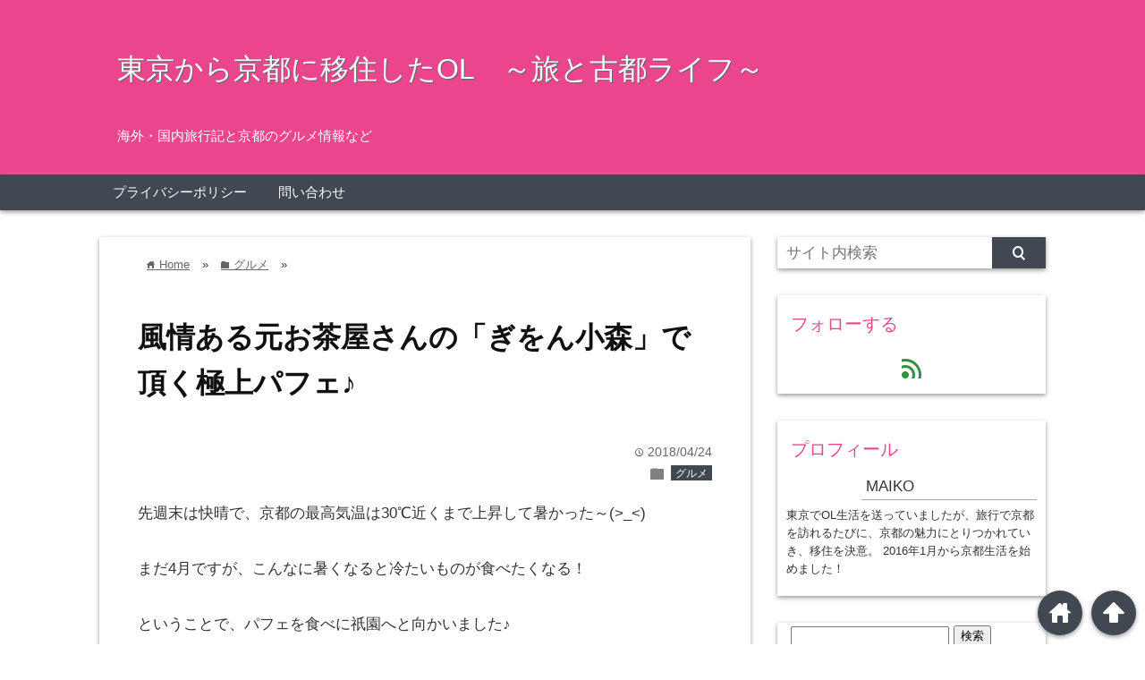

--- FILE ---
content_type: text/html; charset=UTF-8
request_url: https://kyoto-miler.com/2018/04/24/giwon-komori/
body_size: 271124
content:
<!DOCTYPE html>
<html lang="ja">
<head prefix="og: http://ogp.me/ns# fb: http://ogp.me/ns/fb# website: http://ogp.me/ns/blog#">

<meta charset="UTF-8">
<meta name="viewport" content="width= device-width">	


<link rel="apple-touch-icon" href="">

<!-- rss feed -->
<link rel="alternate" type="application/rss+xml" title="東京から京都に移住したOL　～旅と古都ライフ～ RSS Feed" href="https://kyoto-miler.com/feed/" />

<!-- IE8以下をhtml5に対応させる -->
<!--[if lt IE 9]>
<script src="http://html5shiv.googlecode.com/svn/trunk/html.js" async></script>
<![endif]-->

<!-- ページタイトルを取得 -->





<!-- description、サムネイルurlを取得 -->

<meta name="description" content="先週末は快晴で、京都の最高気温は30℃近くまで上昇して暑かった～(&gt;_&lt;)

まだ4月ですが、こんなに暑くなると冷たいものが食べたくなる！

ということで、パフェを食べに祇園へと向...">

<!-- ogp -->
<meta property="og:title" content="風情ある元お茶屋さんの「ぎをん小森」で頂く極上パフェ♪ | 東京から京都に移住したOL ～旅と古都ライフ～東京から京都に移住したOL　～旅と古都ライフ～" >
<meta property="og:type" content="blog" />
<meta property="og:description" content="先週末は快晴で、京都の最高気温は30℃近くまで上昇して暑かった～(&gt;_&lt;)

まだ4月ですが、こんなに暑くなると冷たいものが食べたくなる！

ということで、パフェを食べに祇園へと向...">
<meta property="og:url" content="https://kyoto-miler.com/2018/04/24/giwon-komori/" >
<meta property="og:image" content="https://kyoto-miler.com/wp/wp-content/uploads/2018/04/DSC02100_R.jpg" >
<meta property="og:site_name" content="東京から京都に移住したOL　～旅と古都ライフ～" >
<meta property="fb:app_id" content="" >

<!-- twitter card -->
<meta name="twitter:card" content="summary_large_image">
<meta name="twitter:site" content="https://twitter.com/">

<!-- タグページはnoindex -->


<!-- 分割ページSEO -->


		<!-- All in One SEO 4.5.4 - aioseo.com -->
		<title>風情ある元お茶屋さんの「ぎをん小森」で頂く極上パフェ♪ | 東京から京都に移住したOL ～旅と古都ライフ～</title>
		<meta name="robots" content="max-image-preview:large" />
		<link rel="canonical" href="https://kyoto-miler.com/2018/04/24/giwon-komori/" />
		<meta name="generator" content="All in One SEO (AIOSEO) 4.5.4" />
		<meta property="og:locale" content="ja_JP" />
		<meta property="og:site_name" content="東京から京都に移住したOL　～旅と古都ライフ～ | 海外・国内旅行記と京都のグルメ情報など" />
		<meta property="og:type" content="article" />
		<meta property="og:title" content="風情ある元お茶屋さんの「ぎをん小森」で頂く極上パフェ♪ | 東京から京都に移住したOL ～旅と古都ライフ～" />
		<meta property="og:url" content="https://kyoto-miler.com/2018/04/24/giwon-komori/" />
		<meta property="article:published_time" content="2018-04-24T14:07:16+00:00" />
		<meta property="article:modified_time" content="2018-12-24T05:55:03+00:00" />
		<meta name="twitter:card" content="summary" />
		<meta name="twitter:title" content="風情ある元お茶屋さんの「ぎをん小森」で頂く極上パフェ♪ | 東京から京都に移住したOL ～旅と古都ライフ～" />
		<meta name="google" content="nositelinkssearchbox" />
		<script type="application/ld+json" class="aioseo-schema">
			{"@context":"https:\/\/schema.org","@graph":[{"@type":"Article","@id":"https:\/\/kyoto-miler.com\/2018\/04\/24\/giwon-komori\/#article","name":"\u98a8\u60c5\u3042\u308b\u5143\u304a\u8336\u5c4b\u3055\u3093\u306e\u300c\u304e\u3092\u3093\u5c0f\u68ee\u300d\u3067\u9802\u304f\u6975\u4e0a\u30d1\u30d5\u30a7\u266a | \u6771\u4eac\u304b\u3089\u4eac\u90fd\u306b\u79fb\u4f4f\u3057\u305fOL \uff5e\u65c5\u3068\u53e4\u90fd\u30e9\u30a4\u30d5\uff5e","headline":"\u98a8\u60c5\u3042\u308b\u5143\u304a\u8336\u5c4b\u3055\u3093\u306e\u300c\u304e\u3092\u3093\u5c0f\u68ee\u300d\u3067\u9802\u304f\u6975\u4e0a\u30d1\u30d5\u30a7\u266a","author":{"@id":"https:\/\/kyoto-miler.com\/author\/wpmaster\/#author"},"publisher":{"@id":"https:\/\/kyoto-miler.com\/#organization"},"image":{"@type":"ImageObject","url":"https:\/\/kyoto-miler.com\/wp\/wp-content\/uploads\/2018\/04\/DSC02100_R.jpg","width":640,"height":480},"datePublished":"2018-04-24T23:07:16+09:00","dateModified":"2018-12-24T14:55:03+09:00","inLanguage":"ja","mainEntityOfPage":{"@id":"https:\/\/kyoto-miler.com\/2018\/04\/24\/giwon-komori\/#webpage"},"isPartOf":{"@id":"https:\/\/kyoto-miler.com\/2018\/04\/24\/giwon-komori\/#webpage"},"articleSection":"\u30b0\u30eb\u30e1, \u30b9\u30a4\u30fc\u30c4"},{"@type":"BreadcrumbList","@id":"https:\/\/kyoto-miler.com\/2018\/04\/24\/giwon-komori\/#breadcrumblist","itemListElement":[{"@type":"ListItem","@id":"https:\/\/kyoto-miler.com\/#listItem","position":1,"name":"\u5bb6","item":"https:\/\/kyoto-miler.com\/","nextItem":"https:\/\/kyoto-miler.com\/2018\/#listItem"},{"@type":"ListItem","@id":"https:\/\/kyoto-miler.com\/2018\/#listItem","position":2,"name":"2018","item":"https:\/\/kyoto-miler.com\/2018\/","nextItem":"https:\/\/kyoto-miler.com\/2018\/04\/#listItem","previousItem":"https:\/\/kyoto-miler.com\/#listItem"},{"@type":"ListItem","@id":"https:\/\/kyoto-miler.com\/2018\/04\/#listItem","position":3,"name":"April","item":"https:\/\/kyoto-miler.com\/2018\/04\/","nextItem":"https:\/\/kyoto-miler.com\/2018\/04\/24\/#listItem","previousItem":"https:\/\/kyoto-miler.com\/2018\/#listItem"},{"@type":"ListItem","@id":"https:\/\/kyoto-miler.com\/2018\/04\/24\/#listItem","position":4,"name":"24","item":"https:\/\/kyoto-miler.com\/2018\/04\/24\/","nextItem":"https:\/\/kyoto-miler.com\/2018\/04\/24\/giwon-komori\/#listItem","previousItem":"https:\/\/kyoto-miler.com\/2018\/04\/#listItem"},{"@type":"ListItem","@id":"https:\/\/kyoto-miler.com\/2018\/04\/24\/giwon-komori\/#listItem","position":5,"name":"\u98a8\u60c5\u3042\u308b\u5143\u304a\u8336\u5c4b\u3055\u3093\u306e\u300c\u304e\u3092\u3093\u5c0f\u68ee\u300d\u3067\u9802\u304f\u6975\u4e0a\u30d1\u30d5\u30a7\u266a","previousItem":"https:\/\/kyoto-miler.com\/2018\/04\/24\/#listItem"}]},{"@type":"Organization","@id":"https:\/\/kyoto-miler.com\/#organization","name":"\u6771\u4eac\u304b\u3089\u4eac\u90fd\u306b\u79fb\u4f4f\u3057\u305fOL\u3000\uff5e\u65c5\u3068\u53e4\u90fd\u30e9\u30a4\u30d5\uff5e","url":"https:\/\/kyoto-miler.com\/"},{"@type":"Person","@id":"https:\/\/kyoto-miler.com\/author\/wpmaster\/#author","url":"https:\/\/kyoto-miler.com\/author\/wpmaster\/","name":"maiko","image":{"@type":"ImageObject","@id":"https:\/\/kyoto-miler.com\/2018\/04\/24\/giwon-komori\/#authorImage","url":"https:\/\/secure.gravatar.com\/avatar\/1f1d828631f5443c6e6c490e72e21fd4?s=96&d=mm&r=g","width":96,"height":96,"caption":"maiko"}},{"@type":"WebPage","@id":"https:\/\/kyoto-miler.com\/2018\/04\/24\/giwon-komori\/#webpage","url":"https:\/\/kyoto-miler.com\/2018\/04\/24\/giwon-komori\/","name":"\u98a8\u60c5\u3042\u308b\u5143\u304a\u8336\u5c4b\u3055\u3093\u306e\u300c\u304e\u3092\u3093\u5c0f\u68ee\u300d\u3067\u9802\u304f\u6975\u4e0a\u30d1\u30d5\u30a7\u266a | \u6771\u4eac\u304b\u3089\u4eac\u90fd\u306b\u79fb\u4f4f\u3057\u305fOL \uff5e\u65c5\u3068\u53e4\u90fd\u30e9\u30a4\u30d5\uff5e","inLanguage":"ja","isPartOf":{"@id":"https:\/\/kyoto-miler.com\/#website"},"breadcrumb":{"@id":"https:\/\/kyoto-miler.com\/2018\/04\/24\/giwon-komori\/#breadcrumblist"},"author":{"@id":"https:\/\/kyoto-miler.com\/author\/wpmaster\/#author"},"creator":{"@id":"https:\/\/kyoto-miler.com\/author\/wpmaster\/#author"},"image":{"@type":"ImageObject","url":"https:\/\/kyoto-miler.com\/wp\/wp-content\/uploads\/2018\/04\/DSC02100_R.jpg","@id":"https:\/\/kyoto-miler.com\/2018\/04\/24\/giwon-komori\/#mainImage","width":640,"height":480},"primaryImageOfPage":{"@id":"https:\/\/kyoto-miler.com\/2018\/04\/24\/giwon-komori\/#mainImage"},"datePublished":"2018-04-24T23:07:16+09:00","dateModified":"2018-12-24T14:55:03+09:00"},{"@type":"WebSite","@id":"https:\/\/kyoto-miler.com\/#website","url":"https:\/\/kyoto-miler.com\/","name":"\u6771\u4eac\u304b\u3089\u4eac\u90fd\u306b\u79fb\u4f4f\u3057\u305fOL\u3000\uff5e\u65c5\u3068\u53e4\u90fd\u30e9\u30a4\u30d5\uff5e","description":"\u6d77\u5916\u30fb\u56fd\u5185\u65c5\u884c\u8a18\u3068\u4eac\u90fd\u306e\u30b0\u30eb\u30e1\u60c5\u5831\u306a\u3069","inLanguage":"ja","publisher":{"@id":"https:\/\/kyoto-miler.com\/#organization"}}]}
		</script>
		<!-- All in One SEO -->

<link rel='dns-prefetch' href='//platform-api.sharethis.com' />
<link rel="alternate" type="application/rss+xml" title="東京から京都に移住したOL　～旅と古都ライフ～ &raquo; 風情ある元お茶屋さんの「ぎをん小森」で頂く極上パフェ♪ のコメントのフィード" href="https://kyoto-miler.com/2018/04/24/giwon-komori/feed/" />
<script type="text/javascript">
window._wpemojiSettings = {"baseUrl":"https:\/\/s.w.org\/images\/core\/emoji\/14.0.0\/72x72\/","ext":".png","svgUrl":"https:\/\/s.w.org\/images\/core\/emoji\/14.0.0\/svg\/","svgExt":".svg","source":{"concatemoji":"https:\/\/kyoto-miler.com\/wp\/wp-includes\/js\/wp-emoji-release.min.js?ver=6.1.9"}};
/*! This file is auto-generated */
!function(e,a,t){var n,r,o,i=a.createElement("canvas"),p=i.getContext&&i.getContext("2d");function s(e,t){var a=String.fromCharCode,e=(p.clearRect(0,0,i.width,i.height),p.fillText(a.apply(this,e),0,0),i.toDataURL());return p.clearRect(0,0,i.width,i.height),p.fillText(a.apply(this,t),0,0),e===i.toDataURL()}function c(e){var t=a.createElement("script");t.src=e,t.defer=t.type="text/javascript",a.getElementsByTagName("head")[0].appendChild(t)}for(o=Array("flag","emoji"),t.supports={everything:!0,everythingExceptFlag:!0},r=0;r<o.length;r++)t.supports[o[r]]=function(e){if(p&&p.fillText)switch(p.textBaseline="top",p.font="600 32px Arial",e){case"flag":return s([127987,65039,8205,9895,65039],[127987,65039,8203,9895,65039])?!1:!s([55356,56826,55356,56819],[55356,56826,8203,55356,56819])&&!s([55356,57332,56128,56423,56128,56418,56128,56421,56128,56430,56128,56423,56128,56447],[55356,57332,8203,56128,56423,8203,56128,56418,8203,56128,56421,8203,56128,56430,8203,56128,56423,8203,56128,56447]);case"emoji":return!s([129777,127995,8205,129778,127999],[129777,127995,8203,129778,127999])}return!1}(o[r]),t.supports.everything=t.supports.everything&&t.supports[o[r]],"flag"!==o[r]&&(t.supports.everythingExceptFlag=t.supports.everythingExceptFlag&&t.supports[o[r]]);t.supports.everythingExceptFlag=t.supports.everythingExceptFlag&&!t.supports.flag,t.DOMReady=!1,t.readyCallback=function(){t.DOMReady=!0},t.supports.everything||(n=function(){t.readyCallback()},a.addEventListener?(a.addEventListener("DOMContentLoaded",n,!1),e.addEventListener("load",n,!1)):(e.attachEvent("onload",n),a.attachEvent("onreadystatechange",function(){"complete"===a.readyState&&t.readyCallback()})),(e=t.source||{}).concatemoji?c(e.concatemoji):e.wpemoji&&e.twemoji&&(c(e.twemoji),c(e.wpemoji)))}(window,document,window._wpemojiSettings);
</script>
<style type="text/css">
img.wp-smiley,
img.emoji {
	display: inline !important;
	border: none !important;
	box-shadow: none !important;
	height: 1em !important;
	width: 1em !important;
	margin: 0 0.07em !important;
	vertical-align: -0.1em !important;
	background: none !important;
	padding: 0 !important;
}
</style>
	<link rel='stylesheet' id='wp-block-library-css' href='https://kyoto-miler.com/wp/wp-includes/css/dist/block-library/style.min.css?ver=6.1.9' type='text/css' media='all' />
<style id='wp-block-library-inline-css' type='text/css'>
.has-text-align-justify{text-align:justify;}
</style>
<link rel='stylesheet' id='mediaelement-css' href='https://kyoto-miler.com/wp/wp-includes/js/mediaelement/mediaelementplayer-legacy.min.css?ver=4.2.17' type='text/css' media='all' />
<link rel='stylesheet' id='wp-mediaelement-css' href='https://kyoto-miler.com/wp/wp-includes/js/mediaelement/wp-mediaelement.min.css?ver=6.1.9' type='text/css' media='all' />
<link rel='stylesheet' id='classic-theme-styles-css' href='https://kyoto-miler.com/wp/wp-includes/css/classic-themes.min.css?ver=1' type='text/css' media='all' />
<style id='global-styles-inline-css' type='text/css'>
body{--wp--preset--color--black: #000000;--wp--preset--color--cyan-bluish-gray: #abb8c3;--wp--preset--color--white: #ffffff;--wp--preset--color--pale-pink: #f78da7;--wp--preset--color--vivid-red: #cf2e2e;--wp--preset--color--luminous-vivid-orange: #ff6900;--wp--preset--color--luminous-vivid-amber: #fcb900;--wp--preset--color--light-green-cyan: #7bdcb5;--wp--preset--color--vivid-green-cyan: #00d084;--wp--preset--color--pale-cyan-blue: #8ed1fc;--wp--preset--color--vivid-cyan-blue: #0693e3;--wp--preset--color--vivid-purple: #9b51e0;--wp--preset--gradient--vivid-cyan-blue-to-vivid-purple: linear-gradient(135deg,rgba(6,147,227,1) 0%,rgb(155,81,224) 100%);--wp--preset--gradient--light-green-cyan-to-vivid-green-cyan: linear-gradient(135deg,rgb(122,220,180) 0%,rgb(0,208,130) 100%);--wp--preset--gradient--luminous-vivid-amber-to-luminous-vivid-orange: linear-gradient(135deg,rgba(252,185,0,1) 0%,rgba(255,105,0,1) 100%);--wp--preset--gradient--luminous-vivid-orange-to-vivid-red: linear-gradient(135deg,rgba(255,105,0,1) 0%,rgb(207,46,46) 100%);--wp--preset--gradient--very-light-gray-to-cyan-bluish-gray: linear-gradient(135deg,rgb(238,238,238) 0%,rgb(169,184,195) 100%);--wp--preset--gradient--cool-to-warm-spectrum: linear-gradient(135deg,rgb(74,234,220) 0%,rgb(151,120,209) 20%,rgb(207,42,186) 40%,rgb(238,44,130) 60%,rgb(251,105,98) 80%,rgb(254,248,76) 100%);--wp--preset--gradient--blush-light-purple: linear-gradient(135deg,rgb(255,206,236) 0%,rgb(152,150,240) 100%);--wp--preset--gradient--blush-bordeaux: linear-gradient(135deg,rgb(254,205,165) 0%,rgb(254,45,45) 50%,rgb(107,0,62) 100%);--wp--preset--gradient--luminous-dusk: linear-gradient(135deg,rgb(255,203,112) 0%,rgb(199,81,192) 50%,rgb(65,88,208) 100%);--wp--preset--gradient--pale-ocean: linear-gradient(135deg,rgb(255,245,203) 0%,rgb(182,227,212) 50%,rgb(51,167,181) 100%);--wp--preset--gradient--electric-grass: linear-gradient(135deg,rgb(202,248,128) 0%,rgb(113,206,126) 100%);--wp--preset--gradient--midnight: linear-gradient(135deg,rgb(2,3,129) 0%,rgb(40,116,252) 100%);--wp--preset--duotone--dark-grayscale: url('#wp-duotone-dark-grayscale');--wp--preset--duotone--grayscale: url('#wp-duotone-grayscale');--wp--preset--duotone--purple-yellow: url('#wp-duotone-purple-yellow');--wp--preset--duotone--blue-red: url('#wp-duotone-blue-red');--wp--preset--duotone--midnight: url('#wp-duotone-midnight');--wp--preset--duotone--magenta-yellow: url('#wp-duotone-magenta-yellow');--wp--preset--duotone--purple-green: url('#wp-duotone-purple-green');--wp--preset--duotone--blue-orange: url('#wp-duotone-blue-orange');--wp--preset--font-size--small: 13px;--wp--preset--font-size--medium: 20px;--wp--preset--font-size--large: 36px;--wp--preset--font-size--x-large: 42px;--wp--preset--spacing--20: 0.44rem;--wp--preset--spacing--30: 0.67rem;--wp--preset--spacing--40: 1rem;--wp--preset--spacing--50: 1.5rem;--wp--preset--spacing--60: 2.25rem;--wp--preset--spacing--70: 3.38rem;--wp--preset--spacing--80: 5.06rem;}:where(.is-layout-flex){gap: 0.5em;}body .is-layout-flow > .alignleft{float: left;margin-inline-start: 0;margin-inline-end: 2em;}body .is-layout-flow > .alignright{float: right;margin-inline-start: 2em;margin-inline-end: 0;}body .is-layout-flow > .aligncenter{margin-left: auto !important;margin-right: auto !important;}body .is-layout-constrained > .alignleft{float: left;margin-inline-start: 0;margin-inline-end: 2em;}body .is-layout-constrained > .alignright{float: right;margin-inline-start: 2em;margin-inline-end: 0;}body .is-layout-constrained > .aligncenter{margin-left: auto !important;margin-right: auto !important;}body .is-layout-constrained > :where(:not(.alignleft):not(.alignright):not(.alignfull)){max-width: var(--wp--style--global--content-size);margin-left: auto !important;margin-right: auto !important;}body .is-layout-constrained > .alignwide{max-width: var(--wp--style--global--wide-size);}body .is-layout-flex{display: flex;}body .is-layout-flex{flex-wrap: wrap;align-items: center;}body .is-layout-flex > *{margin: 0;}:where(.wp-block-columns.is-layout-flex){gap: 2em;}.has-black-color{color: var(--wp--preset--color--black) !important;}.has-cyan-bluish-gray-color{color: var(--wp--preset--color--cyan-bluish-gray) !important;}.has-white-color{color: var(--wp--preset--color--white) !important;}.has-pale-pink-color{color: var(--wp--preset--color--pale-pink) !important;}.has-vivid-red-color{color: var(--wp--preset--color--vivid-red) !important;}.has-luminous-vivid-orange-color{color: var(--wp--preset--color--luminous-vivid-orange) !important;}.has-luminous-vivid-amber-color{color: var(--wp--preset--color--luminous-vivid-amber) !important;}.has-light-green-cyan-color{color: var(--wp--preset--color--light-green-cyan) !important;}.has-vivid-green-cyan-color{color: var(--wp--preset--color--vivid-green-cyan) !important;}.has-pale-cyan-blue-color{color: var(--wp--preset--color--pale-cyan-blue) !important;}.has-vivid-cyan-blue-color{color: var(--wp--preset--color--vivid-cyan-blue) !important;}.has-vivid-purple-color{color: var(--wp--preset--color--vivid-purple) !important;}.has-black-background-color{background-color: var(--wp--preset--color--black) !important;}.has-cyan-bluish-gray-background-color{background-color: var(--wp--preset--color--cyan-bluish-gray) !important;}.has-white-background-color{background-color: var(--wp--preset--color--white) !important;}.has-pale-pink-background-color{background-color: var(--wp--preset--color--pale-pink) !important;}.has-vivid-red-background-color{background-color: var(--wp--preset--color--vivid-red) !important;}.has-luminous-vivid-orange-background-color{background-color: var(--wp--preset--color--luminous-vivid-orange) !important;}.has-luminous-vivid-amber-background-color{background-color: var(--wp--preset--color--luminous-vivid-amber) !important;}.has-light-green-cyan-background-color{background-color: var(--wp--preset--color--light-green-cyan) !important;}.has-vivid-green-cyan-background-color{background-color: var(--wp--preset--color--vivid-green-cyan) !important;}.has-pale-cyan-blue-background-color{background-color: var(--wp--preset--color--pale-cyan-blue) !important;}.has-vivid-cyan-blue-background-color{background-color: var(--wp--preset--color--vivid-cyan-blue) !important;}.has-vivid-purple-background-color{background-color: var(--wp--preset--color--vivid-purple) !important;}.has-black-border-color{border-color: var(--wp--preset--color--black) !important;}.has-cyan-bluish-gray-border-color{border-color: var(--wp--preset--color--cyan-bluish-gray) !important;}.has-white-border-color{border-color: var(--wp--preset--color--white) !important;}.has-pale-pink-border-color{border-color: var(--wp--preset--color--pale-pink) !important;}.has-vivid-red-border-color{border-color: var(--wp--preset--color--vivid-red) !important;}.has-luminous-vivid-orange-border-color{border-color: var(--wp--preset--color--luminous-vivid-orange) !important;}.has-luminous-vivid-amber-border-color{border-color: var(--wp--preset--color--luminous-vivid-amber) !important;}.has-light-green-cyan-border-color{border-color: var(--wp--preset--color--light-green-cyan) !important;}.has-vivid-green-cyan-border-color{border-color: var(--wp--preset--color--vivid-green-cyan) !important;}.has-pale-cyan-blue-border-color{border-color: var(--wp--preset--color--pale-cyan-blue) !important;}.has-vivid-cyan-blue-border-color{border-color: var(--wp--preset--color--vivid-cyan-blue) !important;}.has-vivid-purple-border-color{border-color: var(--wp--preset--color--vivid-purple) !important;}.has-vivid-cyan-blue-to-vivid-purple-gradient-background{background: var(--wp--preset--gradient--vivid-cyan-blue-to-vivid-purple) !important;}.has-light-green-cyan-to-vivid-green-cyan-gradient-background{background: var(--wp--preset--gradient--light-green-cyan-to-vivid-green-cyan) !important;}.has-luminous-vivid-amber-to-luminous-vivid-orange-gradient-background{background: var(--wp--preset--gradient--luminous-vivid-amber-to-luminous-vivid-orange) !important;}.has-luminous-vivid-orange-to-vivid-red-gradient-background{background: var(--wp--preset--gradient--luminous-vivid-orange-to-vivid-red) !important;}.has-very-light-gray-to-cyan-bluish-gray-gradient-background{background: var(--wp--preset--gradient--very-light-gray-to-cyan-bluish-gray) !important;}.has-cool-to-warm-spectrum-gradient-background{background: var(--wp--preset--gradient--cool-to-warm-spectrum) !important;}.has-blush-light-purple-gradient-background{background: var(--wp--preset--gradient--blush-light-purple) !important;}.has-blush-bordeaux-gradient-background{background: var(--wp--preset--gradient--blush-bordeaux) !important;}.has-luminous-dusk-gradient-background{background: var(--wp--preset--gradient--luminous-dusk) !important;}.has-pale-ocean-gradient-background{background: var(--wp--preset--gradient--pale-ocean) !important;}.has-electric-grass-gradient-background{background: var(--wp--preset--gradient--electric-grass) !important;}.has-midnight-gradient-background{background: var(--wp--preset--gradient--midnight) !important;}.has-small-font-size{font-size: var(--wp--preset--font-size--small) !important;}.has-medium-font-size{font-size: var(--wp--preset--font-size--medium) !important;}.has-large-font-size{font-size: var(--wp--preset--font-size--large) !important;}.has-x-large-font-size{font-size: var(--wp--preset--font-size--x-large) !important;}
.wp-block-navigation a:where(:not(.wp-element-button)){color: inherit;}
:where(.wp-block-columns.is-layout-flex){gap: 2em;}
.wp-block-pullquote{font-size: 1.5em;line-height: 1.6;}
</style>
<link rel='stylesheet' id='contact-form-7-css' href='https://kyoto-miler.com/wp/wp-content/plugins/contact-form-7/includes/css/styles.css?ver=5.7.3' type='text/css' media='all' />
<link rel='stylesheet' id='pz-linkcard-css' href='//kyoto-miler.com/wp/wp-content/uploads/pz-linkcard/style.css?ver=2.5.1.99' type='text/css' media='all' />
<link rel='stylesheet' id='wp-pagenavi-css' href='https://kyoto-miler.com/wp/wp-content/plugins/wp-pagenavi/pagenavi-css.css?ver=2.70' type='text/css' media='all' />
<link rel='stylesheet' id='js-archive-list-css' href='https://kyoto-miler.com/wp/wp-content/plugins/jquery-archive-list-widget/assets/css/jal.css?ver=5.0.1' type='text/css' media='all' />
<link rel='stylesheet' id='style-css' href='https://kyoto-miler.com/wp/wp-content/themes/wp_material/style.css?ver=6.1.9' type='text/css' media='all' />
<link rel='stylesheet' id='jetpack_css-css' href='https://kyoto-miler.com/wp/wp-content/plugins/jetpack/css/jetpack.css?ver=11.4.2' type='text/css' media='all' />
<script type='text/javascript' src='https://kyoto-miler.com/wp/wp-includes/js/jquery/jquery.min.js?ver=3.6.1' id='jquery-core-js'></script>
<script type='text/javascript' src='https://kyoto-miler.com/wp/wp-includes/js/jquery/jquery-migrate.min.js?ver=3.3.2' id='jquery-migrate-js'></script>
<script type='text/javascript' src='//platform-api.sharethis.com/js/sharethis.js#source=googleanalytics-wordpress#product=ga&#038;property=632562264a688f00124a5b40' id='googleanalytics-platform-sharethis-js'></script>
<link rel="https://api.w.org/" href="https://kyoto-miler.com/wp-json/" /><link rel="alternate" type="application/json" href="https://kyoto-miler.com/wp-json/wp/v2/posts/4236" /><link rel="EditURI" type="application/rsd+xml" title="RSD" href="https://kyoto-miler.com/wp/xmlrpc.php?rsd" />
<link rel="wlwmanifest" type="application/wlwmanifest+xml" href="https://kyoto-miler.com/wp/wp-includes/wlwmanifest.xml" />
<meta name="generator" content="WordPress 6.1.9" />
<link rel='shortlink' href='https://kyoto-miler.com/?p=4236' />
<link rel="alternate" type="application/json+oembed" href="https://kyoto-miler.com/wp-json/oembed/1.0/embed?url=https%3A%2F%2Fkyoto-miler.com%2F2018%2F04%2F24%2Fgiwon-komori%2F" />
<link rel="alternate" type="text/xml+oembed" href="https://kyoto-miler.com/wp-json/oembed/1.0/embed?url=https%3A%2F%2Fkyoto-miler.com%2F2018%2F04%2F24%2Fgiwon-komori%2F&#038;format=xml" />
<style>img#wpstats{display:none}</style>
		<style>
	.main-color-background,
	.content h2{background-color: #ea468d;}
	.main-color-font{color: #ea468d;}
	.site-title, .site-title a, .site-desc, .content h2, .more-link, .min-more-link, .go-comment-arrow{color: #fff;}
	.content h3{border-bottom: 3px solid #ea468d;}
	.content h4{border-left: 8px solid #ea468d;}
	.content h5{border-left: 3px solid #ea468d}
	.share, .comments-header{border-bottom: 2px solid #ea468d;}
	.sub-color-background{background-color: #414852;}

	.no-thumbnail p:hover,
	.post-title a:hover,
	.bread ul li a:hover,
	.site-title a:hover,
	.kanren-post-name a:hover,
	.same-tag a:hover,
	.same-category a:hover,
	.side .box a:hover,
	.footer a:hover{color: #EA3382;}

	.nav-inner ul li a:hover,
	.cat-link a:hover,
	.more-link:hover,
	.min-more-link:hover,
	.pagenavi .current,
	.pagenavi a:hover,
	.com-nav a:hover,
	.go-comment-arrow:hover,
	.search-submit:hover,
	.move-button:hover{background-color: #EA3382;}
	.no-thumbnail{height: 180px;}
	.thumb-box{max-height: 180px;}
		.follow-icon{width: 100%;}
	</style>
<script>
(function() {
	(function (i, s, o, g, r, a, m) {
		i['GoogleAnalyticsObject'] = r;
		i[r] = i[r] || function () {
				(i[r].q = i[r].q || []).push(arguments)
			}, i[r].l = 1 * new Date();
		a = s.createElement(o),
			m = s.getElementsByTagName(o)[0];
		a.async = 1;
		a.src = g;
		m.parentNode.insertBefore(a, m)
	})(window, document, 'script', 'https://google-analytics.com/analytics.js', 'ga');

	ga('create', 'UA-96245515-1', 'auto');
			ga('send', 'pageview');
	})();
</script>
</head>


<body class="post-template-default single single-post postid-4236 single-format-standard">
<div class="header main-color-background">
<div class="header-inner">

			<p class="site-title"><a href="https://kyoto-miler.com">東京から京都に移住したOL　～旅と古都ライフ～</a></p>
	
<p class="site-desc">海外・国内旅行記と京都のグルメ情報など</p></div><!-- .header-inner -->
</div><!-- .header -->
<nav class="sub-color-background">
<div class="nav-inner">
<p class="menu-mobile">MENU</p>
<div class="menu"><ul>
<li class="page_item page-item-815"><a href="https://kyoto-miler.com/privacy-policy/">プライバシーポリシー</a></li>
<li class="page_item page-item-831"><a href="https://kyoto-miler.com/contact/">問い合わせ</a></li>
</ul></div>
</div>
</nav>
<div class="main-side">
<div class="main"><div class="box content-box">
	<div class="content-header">
		<div class="bread" itemscope itemtype="http://data-vocabulary.org/Breadcrumb">
<ul>
	<li>
		<a href="https://kyoto-miler.com" itemprop="url"><span itemprop="title"><span class="lsf">home </span>Home</span></a>
	</li>

								&raquo;
			<li>
				<a href="https://kyoto-miler.com/category/gourmet/" itemprop="url">
				<span class="lsf">folder </span><span itemprop="title">グルメ</span>
				</a>
			</li>
				&raquo;
	</ul>
</div><!-- .bread -->
		<h1 class="title">風情ある元お茶屋さんの「ぎをん小森」で頂く極上パフェ♪</h1>
		<p class="up-date"><span class="lsf">time </span>2018/04/24</p>
		<p class="cat-link"><span class="lsf cat-folder">folder </span><a href="https://kyoto-miler.com/category/gourmet/" rel="category tag">グルメ</a></p>
	</div><!-- content-header -->


	<div class="content">
				<p>先週末は快晴で、京都の最高気温は30℃近くまで上昇して暑かった～(&gt;_&lt;)</p>
<p>まだ4月ですが、こんなに暑くなると冷たいものが食べたくなる！</p>
<p>ということで、パフェを食べに祇園へと向かいました♪</p>
<p><img decoding="async" class="alignnone size-full wp-image-4237" src="https://kyoto-miler.com/wp/wp-content/uploads/2018/04/DSC02112_R.jpg" alt="" width="640" height="480" srcset="https://kyoto-miler.com/wp/wp-content/uploads/2018/04/DSC02112_R.jpg 640w, https://kyoto-miler.com/wp/wp-content/uploads/2018/04/DSC02112_R-300x225.jpg 300w" sizes="(max-width: 640px) 100vw, 640px" /></p>

<p style="text-align: center;"><span style="font-size:80%">スポンサーリンク</span><br />
<script async src="//pagead2.googlesyndication.com/pagead/js/adsbygoogle.js"></script>
<!-- 記事内広告１ -->
<ins class="adsbygoogle"
     style="display:block"
     data-ad-client="ca-pub-6322448181115065"
     data-ad-slot="4626870957"
     data-ad-format="auto"></ins>
<script>
(adsbygoogle = window.adsbygoogle || []).push({});
</script>

<p>&nbsp;</p>
<h2>元お茶屋さんの立派な建物</h2>
<p>向かったのは、「ぎをん小森」。多くの観光客で賑わう巽橋や辰巳大明神のすぐ近くです。</p>
<p><img decoding="async" loading="lazy" class="alignnone size-full wp-image-4238" src="https://kyoto-miler.com/wp/wp-content/uploads/2018/04/DSC02116_R.jpg" alt="" width="640" height="480" srcset="https://kyoto-miler.com/wp/wp-content/uploads/2018/04/DSC02116_R.jpg 640w, https://kyoto-miler.com/wp/wp-content/uploads/2018/04/DSC02116_R-300x225.jpg 300w" sizes="(max-width: 640px) 100vw, 640px" /></p>
<p>元お茶屋さんの立派な建物です。</p>
<p><img decoding="async" loading="lazy" class="alignnone size-full wp-image-4239" src="https://kyoto-miler.com/wp/wp-content/uploads/2018/04/DSC02122_R.jpg" alt="" width="640" height="480" srcset="https://kyoto-miler.com/wp/wp-content/uploads/2018/04/DSC02122_R.jpg 640w, https://kyoto-miler.com/wp/wp-content/uploads/2018/04/DSC02122_R-300x225.jpg 300w" sizes="(max-width: 640px) 100vw, 640px" /></p>
<p>人気のお店ですが、店内が広く席数が多いので、並んだとしてもそれほど待つことはありません。この日は、並ぶことなくすぐに店内に入ることができました♪</p>
<p>&nbsp;</p>
<h2>風情ある店内</h2>
<p>暖簾をくぐって店内へ。靴を脱いで右側の下足箱に入れます。</p>
<p>席は1階だけでなく2階にもありますが、案内されたのは1階。廊下は畳敷きになっていて、隅に灯りが置かれており、とてもいい雰囲気☆</p>
<p><img decoding="async" loading="lazy" class="alignnone size-full wp-image-4241" src="https://kyoto-miler.com/wp/wp-content/uploads/2018/04/DSC02093_R.jpg" alt="" width="640" height="480" srcset="https://kyoto-miler.com/wp/wp-content/uploads/2018/04/DSC02093_R.jpg 640w, https://kyoto-miler.com/wp/wp-content/uploads/2018/04/DSC02093_R-300x225.jpg 300w" sizes="(max-width: 640px) 100vw, 640px" /></p>
<p>案内されたのは和室。畳の上に座布団とテーブルが置かれています。</p>
<p><img decoding="async" loading="lazy" class="alignnone size-full wp-image-4242" src="https://kyoto-miler.com/wp/wp-content/uploads/2018/04/DSC02106_R.jpg" alt="" width="640" height="480" srcset="https://kyoto-miler.com/wp/wp-content/uploads/2018/04/DSC02106_R.jpg 640w, https://kyoto-miler.com/wp/wp-content/uploads/2018/04/DSC02106_R-300x225.jpg 300w" sizes="(max-width: 640px) 100vw, 640px" /></p>
<p>女性率高いです。日本人だけでなく、外国人の方も結構見かけました。</p>
<p><img decoding="async" loading="lazy" class="alignnone size-full wp-image-4243" src="https://kyoto-miler.com/wp/wp-content/uploads/2018/04/DSC02105_R-e1524573513984.jpg" alt="" width="599" height="464" srcset="https://kyoto-miler.com/wp/wp-content/uploads/2018/04/DSC02105_R-e1524573513984.jpg 599w, https://kyoto-miler.com/wp/wp-content/uploads/2018/04/DSC02105_R-e1524573513984-300x232.jpg 300w" sizes="(max-width: 599px) 100vw, 599px" /></p>
<p>奥に立派な中庭がありました。</p>
<p><img decoding="async" loading="lazy" class="alignnone size-full wp-image-4244" src="https://kyoto-miler.com/wp/wp-content/uploads/2018/04/DSC02097_R.jpg" alt="" width="640" height="480" srcset="https://kyoto-miler.com/wp/wp-content/uploads/2018/04/DSC02097_R.jpg 640w, https://kyoto-miler.com/wp/wp-content/uploads/2018/04/DSC02097_R-300x225.jpg 300w" sizes="(max-width: 640px) 100vw, 640px" /></p>
<p>案内されたのは窓側の席。窓が開けられてすだれがかかっており、外から涼しい風が入ってきて心地いい！</p>
<p><img decoding="async" loading="lazy" class="alignnone size-full wp-image-4245" src="https://kyoto-miler.com/wp/wp-content/uploads/2018/04/DSC02094_R.jpg" alt="" width="640" height="480" srcset="https://kyoto-miler.com/wp/wp-content/uploads/2018/04/DSC02094_R.jpg 640w, https://kyoto-miler.com/wp/wp-content/uploads/2018/04/DSC02094_R-300x225.jpg 300w" sizes="(max-width: 640px) 100vw, 640px" /></p>
<p>お店は白川沿いに建てられているので、水の流れが見えます♪魚がいれば、ここから釣り竿を垂らして釣りができますね(・∀・)</p>
<p><img decoding="async" loading="lazy" class="alignnone size-full wp-image-4246" src="https://kyoto-miler.com/wp/wp-content/uploads/2018/04/DSC02095_R.jpg" alt="" width="640" height="480" srcset="https://kyoto-miler.com/wp/wp-content/uploads/2018/04/DSC02095_R.jpg 640w, https://kyoto-miler.com/wp/wp-content/uploads/2018/04/DSC02095_R-300x225.jpg 300w" sizes="(max-width: 640px) 100vw, 640px" /></p>
<p>&nbsp;</p>
<h2>メニュー</h2>
<p>メニューを見ます！人気メニューは、「わらびもちパフェ（1,550円）」と「わらびもちぜんざい（1,050円）」。</p>
<p><img decoding="async" loading="lazy" class="alignnone size-full wp-image-4247" src="https://kyoto-miler.com/wp/wp-content/uploads/2018/04/DSC02088_R.jpg" alt="" width="640" height="480" srcset="https://kyoto-miler.com/wp/wp-content/uploads/2018/04/DSC02088_R.jpg 640w, https://kyoto-miler.com/wp/wp-content/uploads/2018/04/DSC02088_R-300x225.jpg 300w" sizes="(max-width: 640px) 100vw, 640px" /></p>
<p>あんみつも美味しそう♪</p>
<p><img decoding="async" loading="lazy" class="alignnone size-full wp-image-4248" src="https://kyoto-miler.com/wp/wp-content/uploads/2018/04/DSC02087_R.jpg" alt="" width="640" height="480" srcset="https://kyoto-miler.com/wp/wp-content/uploads/2018/04/DSC02087_R.jpg 640w, https://kyoto-miler.com/wp/wp-content/uploads/2018/04/DSC02087_R-300x225.jpg 300w" sizes="(max-width: 640px) 100vw, 640px" /></p>
<p>&nbsp;</p>
<h2>わらびもちパフェを注文</h2>
<p>人気メニューの「わらびもちパフェ」を注文しました！</p>
<p><img decoding="async" loading="lazy" class="alignnone size-full wp-image-4249" src="https://kyoto-miler.com/wp/wp-content/uploads/2018/04/DSC02102_R-e1524575491279.jpg" alt="" width="478" height="620" srcset="https://kyoto-miler.com/wp/wp-content/uploads/2018/04/DSC02102_R-e1524575491279.jpg 478w, https://kyoto-miler.com/wp/wp-content/uploads/2018/04/DSC02102_R-e1524575491279-231x300.jpg 231w" sizes="(max-width: 478px) 100vw, 478px" /></p>
<p>一番上には抹茶アイス。その下にバニラアイス、わらび餅、栗、抹茶ゼリー、抹茶のスポンジケーキなどが入っていました。</p>
<p><img decoding="async" loading="lazy" class="alignnone size-full wp-image-4250" src="https://kyoto-miler.com/wp/wp-content/uploads/2018/04/DSC02100_R.jpg" alt="" width="640" height="480" srcset="https://kyoto-miler.com/wp/wp-content/uploads/2018/04/DSC02100_R.jpg 640w, https://kyoto-miler.com/wp/wp-content/uploads/2018/04/DSC02100_R-300x225.jpg 300w" sizes="(max-width: 640px) 100vw, 640px" /></p>
<p>抹茶アイスにはきな粉がかかっていて、口に入れると、きな粉の風味が口の中に広がります。抹茶アイスはそれほど濃厚ではなく、飽きのこない美味しさ。</p>
<p>わらび餅が見えてくると黒蜜をかけました♪わらび餅はプルプル、ねっとりとした触感で美味しい！</p>
<p>その後も、抹茶ゼリーや抹茶のスポンジケーキなど、色々な味を楽しみつつ、最後まで美味しく頂きました♪</p>
<p>お店の雰囲気はいいし、パフェも美味しいので、かなりお気に入りのお店です(・∀・)</p>
<p>色んなガイドブックに掲載されている人気店ですが、席数が多く、それほど待つことがないので、以外と穴場のお店なのではないかと思います！</p>
<p>&nbsp;</p>
<h2>祇園に似合う白い鳥</h2>
<p>大満足でお店の外へ。川側からお店の外観を撮るとこんな感じ。</p>
<p><img decoding="async" loading="lazy" class="alignnone size-full wp-image-4251" src="https://kyoto-miler.com/wp/wp-content/uploads/2018/04/DSC02119_R.jpg" alt="" width="640" height="480" srcset="https://kyoto-miler.com/wp/wp-content/uploads/2018/04/DSC02119_R.jpg 640w, https://kyoto-miler.com/wp/wp-content/uploads/2018/04/DSC02119_R-300x225.jpg 300w" sizes="(max-width: 640px) 100vw, 640px" /></p>
<p>何か分からないけど、祇園に似合う白い鳥（白鷺？）が優雅に川の中を歩いていました（笑）</p>
<p><img decoding="async" loading="lazy" class="alignnone size-full wp-image-4252" src="https://kyoto-miler.com/wp/wp-content/uploads/2018/04/DSC02118_R.jpg" alt="" width="640" height="480" srcset="https://kyoto-miler.com/wp/wp-content/uploads/2018/04/DSC02118_R.jpg 640w, https://kyoto-miler.com/wp/wp-content/uploads/2018/04/DSC02118_R-300x225.jpg 300w" sizes="(max-width: 640px) 100vw, 640px" /></p>
<p>&nbsp;</p>
<p><strong>＝ぎをん小森＝</strong></p>
<p>＜HP＞<br />
<a href="http://www.giwon-komori.com/" target="_blank" rel="noopener">http://www.giwon-komori.com/</a></p>
<p>＜住所＞<br />
京都市東山区祇園新橋元吉町61</p>
<p>＜アクセス＞<br />
京阪本線「祇園四条駅」から徒歩4分<br />
阪急京都本線「河原町駅」から徒歩8分</p>
<p>＜営業時間＞<br />
11：00～20：00（L.O.19：30）</p>
<p>＜地図＞<br />
<iframe loading="lazy" style="border: 0;" src="https://www.google.com/maps/embed?pb=!1m18!1m12!1m3!1d3268.0321954164597!2d135.77241661504257!3d35.0058991803572!2m3!1f0!2f0!3f0!3m2!1i1024!2i768!4f13.1!3m3!1m2!1s0x600108ea6cd49c15%3A0x862f34d4856f2e9!2z44CSNjA1LTAwODcg5Lqs6YO95bqc5Lqs6YO95biC5p2x5bGx5Yy65YWD5ZCJ55S677yW77yRIOOBjuOCkuOCk-Wwj-ajrg!5e0!3m2!1sja!2sjp!4v1524578385480" width="600" height="450" frameborder="0" allowfullscreen="allowfullscreen"></iframe></p>
<p><script async src="//pagead2.googlesyndication.com/pagead/js/adsbygoogle.js"></script><br />
<!-- 広告１ --><br />
<ins class="adsbygoogle" style="display: inline-block; width: 336px; height: 280px;" data-ad-client="ca-pub-6322448181115065" data-ad-slot="5177725834"></ins><br />
<script>
(adsbygoogle = window.adsbygoogle || []).push({});
</script></p>
		<div class="clear"></div>
	</div><!-- .content -->


 &laquo; <a href="https://kyoto-miler.com/2018/04/22/grill-demi/" rel="prev">前の記事へ</a>

<a href="https://kyoto-miler.com/2018/04/27/ana-a380/" rel="next">次の記事へ</a> &raquo;
<h2 class="share">シェアする</h2>




<div class="share-buttons">

<!-- twitter -->
<div class="share-count-button">
<a class="no-deco" target="_blank" href="https://twitter.com/intent/tweet?url=https%3A%2F%2Fkyoto-miler.com%2F2018%2F04%2F24%2Fgiwon-komori%2F&text=%E9%A2%A8%E6%83%85%E3%81%82%E3%82%8B%E5%85%83%E3%81%8A%E8%8C%B6%E5%B1%8B%E3%81%95%E3%82%93%E3%81%AE%E3%80%8C%E3%81%8E%E3%82%92%E3%82%93%E5%B0%8F%E6%A3%AE%E3%80%8D%E3%81%A7%E9%A0%82%E3%81%8F%E6%A5%B5%E4%B8%8A%E3%83%91%E3%83%95%E3%82%A7%E2%99%AA+%7C+%E6%9D%B1%E4%BA%AC%E3%81%8B%E3%82%89%E4%BA%AC%E9%83%BD%E3%81%AB%E7%A7%BB%E4%BD%8F%E3%81%97%E3%81%9FOL+%EF%BD%9E%E6%97%85%E3%81%A8%E5%8F%A4%E9%83%BD%E3%83%A9%E3%82%A4%E3%83%95%EF%BD%9E%E6%9D%B1%E4%BA%AC%E3%81%8B%E3%82%89%E4%BA%AC%E9%83%BD%E3%81%AB%E7%A7%BB%E4%BD%8F%E3%81%97%E3%81%9FOL%E3%80%80%EF%BD%9E%E6%97%85%E3%81%A8%E5%8F%A4%E9%83%BD%E3%83%A9%E3%82%A4%E3%83%95%EF%BD%9E">
<p class="share-button twitter lsf" style="line-height:55px; font-size:2.2em;">twitter</p>
</a>
</div>

<!-- facebook -->
<div class="share-count-button">
<a class="no-deco" target="_blank" href="https://www.facebook.com/sharer/sharer.php?u=https%3A%2F%2Fkyoto-miler.com%2F2018%2F04%2F24%2Fgiwon-komori%2F&t=%E9%A2%A8%E6%83%85%E3%81%82%E3%82%8B%E5%85%83%E3%81%8A%E8%8C%B6%E5%B1%8B%E3%81%95%E3%82%93%E3%81%AE%E3%80%8C%E3%81%8E%E3%82%92%E3%82%93%E5%B0%8F%E6%A3%AE%E3%80%8D%E3%81%A7%E9%A0%82%E3%81%8F%E6%A5%B5%E4%B8%8A%E3%83%91%E3%83%95%E3%82%A7%E2%99%AA+%7C+%E6%9D%B1%E4%BA%AC%E3%81%8B%E3%82%89%E4%BA%AC%E9%83%BD%E3%81%AB%E7%A7%BB%E4%BD%8F%E3%81%97%E3%81%9FOL+%EF%BD%9E%E6%97%85%E3%81%A8%E5%8F%A4%E9%83%BD%E3%83%A9%E3%82%A4%E3%83%95%EF%BD%9E%E6%9D%B1%E4%BA%AC%E3%81%8B%E3%82%89%E4%BA%AC%E9%83%BD%E3%81%AB%E7%A7%BB%E4%BD%8F%E3%81%97%E3%81%9FOL%E3%80%80%EF%BD%9E%E6%97%85%E3%81%A8%E5%8F%A4%E9%83%BD%E3%83%A9%E3%82%A4%E3%83%95%EF%BD%9E">
<p class="share-button facebook lsf" style="line-height:55px; font-size:2.2em;">facebook</p>
</a>
</div>

<!-- hatebu -->
<div class="share-count-button">
<a class="no-deco" target="_blank" href="http://b.hatena.ne.jp/add?mode=confirm&url=https%3A%2F%2Fkyoto-miler.com%2F2018%2F04%2F24%2Fgiwon-komori%2F&title=%E9%A2%A8%E6%83%85%E3%81%82%E3%82%8B%E5%85%83%E3%81%8A%E8%8C%B6%E5%B1%8B%E3%81%95%E3%82%93%E3%81%AE%E3%80%8C%E3%81%8E%E3%82%92%E3%82%93%E5%B0%8F%E6%A3%AE%E3%80%8D%E3%81%A7%E9%A0%82%E3%81%8F%E6%A5%B5%E4%B8%8A%E3%83%91%E3%83%95%E3%82%A7%E2%99%AA+%7C+%E6%9D%B1%E4%BA%AC%E3%81%8B%E3%82%89%E4%BA%AC%E9%83%BD%E3%81%AB%E7%A7%BB%E4%BD%8F%E3%81%97%E3%81%9FOL+%EF%BD%9E%E6%97%85%E3%81%A8%E5%8F%A4%E9%83%BD%E3%83%A9%E3%82%A4%E3%83%95%EF%BD%9E%E6%9D%B1%E4%BA%AC%E3%81%8B%E3%82%89%E4%BA%AC%E9%83%BD%E3%81%AB%E7%A7%BB%E4%BD%8F%E3%81%97%E3%81%9FOL%E3%80%80%EF%BD%9E%E6%97%85%E3%81%A8%E5%8F%A4%E9%83%BD%E3%83%A9%E3%82%A4%E3%83%95%EF%BD%9E">
<p class="share-button hatebu lsf" style="line-height:55px; font-size:2.2em;">hatenabookmark</p>
</a>
</div>

<!-- pocket -->
<div class="share-count-button">
<a class="no-deco" target="_blank" href="http://getpocket.com/edit?url=https%3A%2F%2Fkyoto-miler.com%2F2018%2F04%2F24%2Fgiwon-komori%2F&title=%E9%A2%A8%E6%83%85%E3%81%82%E3%82%8B%E5%85%83%E3%81%8A%E8%8C%B6%E5%B1%8B%E3%81%95%E3%82%93%E3%81%AE%E3%80%8C%E3%81%8E%E3%82%92%E3%82%93%E5%B0%8F%E6%A3%AE%E3%80%8D%E3%81%A7%E9%A0%82%E3%81%8F%E6%A5%B5%E4%B8%8A%E3%83%91%E3%83%95%E3%82%A7%E2%99%AA+%7C+%E6%9D%B1%E4%BA%AC%E3%81%8B%E3%82%89%E4%BA%AC%E9%83%BD%E3%81%AB%E7%A7%BB%E4%BD%8F%E3%81%97%E3%81%9FOL+%EF%BD%9E%E6%97%85%E3%81%A8%E5%8F%A4%E9%83%BD%E3%83%A9%E3%82%A4%E3%83%95%EF%BD%9E%E6%9D%B1%E4%BA%AC%E3%81%8B%E3%82%89%E4%BA%AC%E9%83%BD%E3%81%AB%E7%A7%BB%E4%BD%8F%E3%81%97%E3%81%9FOL%E3%80%80%EF%BD%9E%E6%97%85%E3%81%A8%E5%8F%A4%E9%83%BD%E3%83%A9%E3%82%A4%E3%83%95%EF%BD%9E">
<p class="share-button pocket" style="line-height:55px; font-size:2.2em;"><span class="icon-pocket"></span></p>
</a>
</div>


<div class="share-count-button">
<a class="no-deco" target="_blank" href="http://line.me/R/msg/text/?%E9%A2%A8%E6%83%85%E3%81%82%E3%82%8B%E5%85%83%E3%81%8A%E8%8C%B6%E5%B1%8B%E3%81%95%E3%82%93%E3%81%AE%E3%80%8C%E3%81%8E%E3%82%92%E3%82%93%E5%B0%8F%E6%A3%AE%E3%80%8D%E3%81%A7%E9%A0%82%E3%81%8F%E6%A5%B5%E4%B8%8A%E3%83%91%E3%83%95%E3%82%A7%E2%99%AA+%7C+%E6%9D%B1%E4%BA%AC%E3%81%8B%E3%82%89%E4%BA%AC%E9%83%BD%E3%81%AB%E7%A7%BB%E4%BD%8F%E3%81%97%E3%81%9FOL+%EF%BD%9E%E6%97%85%E3%81%A8%E5%8F%A4%E9%83%BD%E3%83%A9%E3%82%A4%E3%83%95%EF%BD%9E%E6%9D%B1%E4%BA%AC%E3%81%8B%E3%82%89%E4%BA%AC%E9%83%BD%E3%81%AB%E7%A7%BB%E4%BD%8F%E3%81%97%E3%81%9FOL%E3%80%80%EF%BD%9E%E6%97%85%E3%81%A8%E5%8F%A4%E9%83%BD%E3%83%A9%E3%82%A4%E3%83%95%EF%BD%9E https%3A%2F%2Fkyoto-miler.com%2F2018%2F04%2F24%2Fgiwon-komori%2F">
<p class="share-button lsf line">line</p>
</a>
</div>
</div><!-- .share-buttons -->
<!-- 記事下プロフィール欄 -->
	<div class="follow-underContent">
	<h2 class="share">書いている人</h2>
	<div class="box prof-box">
	<!--<h2 class="box-header main-color-font">プロフィール</h2>-->
	<div class="image-text">
		<p class="prof-name">MAIKO</p>
	<p class="prof-text">
	東京でOL生活を送っていましたが、旅行で京都を訪れるたびに、京都の魅力にとりつかれていき、移住を決意。
2016年1月から京都生活を始めました！	</p>
	</div><!-- .image-text -->
	</div><!-- .prof-box-->
	
	
<!--  フォローボタン  -->
<div class="box follow-box">
<h2 class="box-header main-color-font">フォローする</h2>




<a href="http://feedly.com/i/subscription/feed/https://kyoto-miler.com/feed/" rel="nofollow" target="_blank">
<p class="lsf follow-icon feedly">feed</p>
</a>


<div class="clear"></div>
</div>	</div><!-- .folow-underContent -->

<div id="comments">



	<div id="respond" class="comment-respond">
		<h3 id="reply-title" class="comment-reply-title"><p class="go-comment-arrow lsf main-color-background">down</p>コメントする <small><a rel="nofollow" id="cancel-comment-reply-link" href="/2018/04/24/giwon-komori/#respond" style="display:none;">コメントをキャンセル</a></small></h3><form action="https://kyoto-miler.com/wp/wp-comments-post.php" method="post" id="commentform" class="comment-form"><p class="comment-form-comment"><label for="comment">コメント <span class="required">※</span></label> <textarea id="comment" name="comment" cols="45" rows="8" maxlength="65525" required="required"></textarea></p><p class="input-info"><label for="author">Name<span class="required">*</span></label> <br /><input id="author" name="author" type="text" value="" size="30" aria-required='true' /></p>
<p class="input-info"><label for="email">Email<span class="required">*</span>（公開されません）</label> <br /><input id="email" name="email" type="text" value="" size="30" aria-required='true' /></p>
<p class="input-info"><label for="url">Website</label><br /><input id="url" name="url" type="text" value="" size="30" /></p>
<p><img src="https://kyoto-miler.com/wp/wp-content/siteguard/1551004209.png" alt="CAPTCHA"></p><p><label for="siteguard_captcha">上に表示された文字を入力してください。</label><br /><input type="text" name="siteguard_captcha" id="siteguard_captcha" class="input" value="" size="10" aria-required="true" /><input type="hidden" name="siteguard_captcha_prefix" id="siteguard_captcha_prefix" value="1551004209" /></p><p class="form-submit"><input name="submit" type="submit" id="submit" class="submit" value="コメントを送信" /> <input type='hidden' name='comment_post_ID' value='4236' id='comment_post_ID' />
<input type='hidden' name='comment_parent' id='comment_parent' value='0' />
</p><p style="display: none;"><input type="hidden" id="akismet_comment_nonce" name="akismet_comment_nonce" value="ecfb4afd89" /></p><p style="display: none !important;"><label>&#916;<textarea name="ak_hp_textarea" cols="45" rows="8" maxlength="100"></textarea></label><input type="hidden" id="ak_js_1" name="ak_js" value="10"/><script>document.getElementById( "ak_js_1" ).setAttribute( "value", ( new Date() ).getTime() );</script></p></form>	</div><!-- #respond -->
	<p class="akismet_comment_form_privacy_notice">このサイトはスパムを低減するために Akismet を使っています。<a href="https://akismet.com/privacy/" target="_blank" rel="nofollow noopener">コメントデータの処理方法の詳細はこちらをご覧ください</a>。</p>

</div><!-- #comments -->
<div class="space"></div>

<!--同タグ・同カテゴリー記事を出力-->
		<div class="kanren">
		<h3 class="tag-header">関連記事</h3>
					<ul>
						<li class="same-tag-post">
				<div class="thumb-box">
									<a href="https://kyoto-miler.com/2018/06/30/negiyaheikichi-takasegawa/">
						<img width="100" height="100" src="https://kyoto-miler.com/wp/wp-content/uploads/2018/06/IMG_4571_R-150x150.jpg" class="attachment-100x100 size-100x100 wp-post-image" alt="行列のできる人気店「葱や平吉　高瀬川店」で天丼ランチ" decoding="async" loading="lazy" title="行列のできる人気店「葱や平吉　高瀬川店」で天丼ランチ" />					</a>
								</div><!-- .thumb-box -->
				<p class="kanren-post-name"><a href="https://kyoto-miler.com/2018/06/30/negiyaheikichi-takasegawa/">行列のできる人気店「葱や平吉　高瀬川店」で天丼ランチ</a></p>
				

			</li>
						<li class="same-tag-post">
				<div class="thumb-box">
									<a href="https://kyoto-miler.com/2017/04/14/shinrinsyokudo/">
						<img width="100" height="100" src="https://kyoto-miler.com/wp/wp-content/uploads/2017/04/IMG_3159_R-150x150.jpg" class="attachment-100x100 size-100x100 wp-post-image" alt="住宅街にある人気のカレー屋「森林食堂」" decoding="async" loading="lazy" title="住宅街にある人気のカレー屋「森林食堂」" />					</a>
								</div><!-- .thumb-box -->
				<p class="kanren-post-name"><a href="https://kyoto-miler.com/2017/04/14/shinrinsyokudo/">住宅街にある人気のカレー屋「森林食堂」</a></p>
				

			</li>
						<li class="same-tag-post">
				<div class="thumb-box">
									<a href="https://kyoto-miler.com/2018/11/18/press-butter-sand/">
						<img width="100" height="100" src="https://kyoto-miler.com/wp/wp-content/uploads/2018/11/IMG_5200_R-150x150.jpg" class="attachment-100x100 size-100x100 wp-post-image" alt="京都にもオープンした人気のプレスバターサンド" decoding="async" loading="lazy" title="京都にもオープンした人気のプレスバターサンド" />					</a>
								</div><!-- .thumb-box -->
				<p class="kanren-post-name"><a href="https://kyoto-miler.com/2018/11/18/press-butter-sand/">京都にもオープンした人気のプレスバターサンド</a></p>
				

			</li>
						<li class="same-tag-post">
				<div class="thumb-box">
									<a href="https://kyoto-miler.com/2017/03/03/maeda-coffee-bunpakuten/">
						<img width="100" height="100" src="https://kyoto-miler.com/wp/wp-content/uploads/2017/03/IMG_3007_R-150x150.jpg" class="attachment-100x100 size-100x100 wp-post-image" alt="「前田珈琲　文博店」旧日本銀行の金庫室内でランチ！" decoding="async" loading="lazy" title="「前田珈琲　文博店」旧日本銀行の金庫室内でランチ！" />					</a>
								</div><!-- .thumb-box -->
				<p class="kanren-post-name"><a href="https://kyoto-miler.com/2017/03/03/maeda-coffee-bunpakuten/">「前田珈琲　文博店」旧日本銀行の金庫室内でランチ！</a></p>
				

			</li>
						<li class="same-tag-post">
				<div class="thumb-box">
									<a href="https://kyoto-miler.com/2017/03/15/cafe-3eme/">
						<img width="100" height="100" src="https://kyoto-miler.com/wp/wp-content/uploads/2017/03/DSC01975_R-150x150.jpg" class="attachment-100x100 size-100x100 wp-post-image" alt="「カフェ　トワズィエム」フランスのFMが店内に流れるオシャレカフェ♪" decoding="async" loading="lazy" title="「カフェ　トワズィエム」フランスのFMが店内に流れるオシャレカフェ♪" />					</a>
								</div><!-- .thumb-box -->
				<p class="kanren-post-name"><a href="https://kyoto-miler.com/2017/03/15/cafe-3eme/">「カフェ　トワズィエム」フランスのFMが店内に流れるオシャレカフェ♪</a></p>
				

			</li>
						<li class="same-tag-post">
				<div class="thumb-box">
									<a href="https://kyoto-miler.com/2019/12/15/%e3%80%90%e5%85%ab%e3%81%ae%e5%9d%8a%e3%80%91%e3%82%b9%e3%83%bc%e3%83%97%e3%81%8c%e3%82%af%e3%83%aa%e3%83%bc%e3%83%9f%e3%83%bc%e3%81%aa%e8%b1%9a%e3%81%a0%e3%81%8f%e3%82%ab%e3%83%97%e3%83%81%e3%83%bc/">
						<img width="100" height="100" src="https://kyoto-miler.com/wp/wp-content/uploads/2019/12/IMG_6510_R-150x150.jpg" class="attachment-100x100 size-100x100 wp-post-image" alt="【八の坊】スープがクリーミーな豚だくカプチーノラーメン♪" decoding="async" loading="lazy" title="【八の坊】スープがクリーミーな豚だくカプチーノラーメン♪" />					</a>
								</div><!-- .thumb-box -->
				<p class="kanren-post-name"><a href="https://kyoto-miler.com/2019/12/15/%e3%80%90%e5%85%ab%e3%81%ae%e5%9d%8a%e3%80%91%e3%82%b9%e3%83%bc%e3%83%97%e3%81%8c%e3%82%af%e3%83%aa%e3%83%bc%e3%83%9f%e3%83%bc%e3%81%aa%e8%b1%9a%e3%81%a0%e3%81%8f%e3%82%ab%e3%83%97%e3%83%81%e3%83%bc/">【八の坊】スープがクリーミーな豚だくカプチーノラーメン♪</a></p>
				

			</li>
						</ul>
			<div class="clear"></div>
					<div class="same-tags">
							<p class="same-tag">
				<a href="https://kyoto-miler.com/?tag=%e3%82%b9%e3%82%a4%e3%83%bc%e3%83%84"><span class="lsf">tag </span>スイーツ</a>
				</p>
						</div><!-- .same-tags -->
		
					<div class="same-categories">
							<p class="same-category">
				<a href="https://kyoto-miler.com/?cat=3"><span class="lsf">folder </span>グルメ</a>
				</p>
						</div><!-- .same-categories -->
				</div><!-- .kanren -->
	

</div><!-- .content-box -->



<!--  カテゴリーごと  -->
	<div class="min-box left">
		<a class="no-deco" href="https://kyoto-miler.com/?cat=/179"><p class="min-more-link main-color-background">more</p></a>
		<h2 class="box-header main-color-font"><span class="lsf-icon" title="folder"></span>海外旅行</h2>
		
		
				<div class="post">
					<div class="thumb-box">
											<a href="https://kyoto-miler.com/2024/01/21/turkish-lounge-washingtondc/">
						<img width="100" height="100" src="https://kyoto-miler.com/wp/wp-content/uploads/2024/01/IMG_20230506_005408_R-150x150.jpg" class="attachment-100x100 size-100x100 wp-post-image" alt="【ワシントンDC】ANA指定のトルコ航空ラウンジに行ってみた" decoding="async" loading="lazy" title="【ワシントンDC】ANA指定のトルコ航空ラウンジに行ってみた" />						</a>
										</div><!-- .thumb-box -->

					<div class="post-info">
						<p class="up-date">2024/01/21</p>
						

						<h3 class="post-title"><a href="https://kyoto-miler.com/2024/01/21/turkish-lounge-washingtondc/">【ワシントンDC】ANA指定のトルコ航空ラウンジに行ってみた</a></h3>
					</div><!-- .post-info -->
				</div><!-- .post -->

				<div class="post">
					<div class="thumb-box">
											<a href="https://kyoto-miler.com/2024/01/14/polaris-lounge-washingtondc/">
						<img width="100" height="100" src="https://kyoto-miler.com/wp/wp-content/uploads/2024/01/IMG_20230505_224637_R-150x150.jpg" class="attachment-100x100 size-100x100 wp-post-image" alt="【ポラリスラウンジ】ワシントン・ダレス空港の高級感ある上級ラウンジに入室" decoding="async" loading="lazy" title="【ポラリスラウンジ】ワシントン・ダレス空港の高級感ある上級ラウンジに入室" />						</a>
										</div><!-- .thumb-box -->

					<div class="post-info">
						<p class="up-date">2024/01/14</p>
						

						<h3 class="post-title"><a href="https://kyoto-miler.com/2024/01/14/polaris-lounge-washingtondc/">【ポラリスラウンジ】ワシントン・ダレス空港の高級感ある上級ラウンジに入室</a></h3>
					</div><!-- .post-info -->
				</div><!-- .post -->

				<div class="post">
					<div class="thumb-box">
											<a href="https://kyoto-miler.com/2023/12/30/budwisertour/">
						<img width="100" height="100" src="https://kyoto-miler.com/wp/wp-content/uploads/2023/12/IMG_20230504_043649_R-150x150.jpg" class="attachment-100x100 size-100x100 wp-post-image" alt="【セントルイス】バドワイザーの工場見学はビールの試飲にお土産付きで最高！" decoding="async" loading="lazy" title="【セントルイス】バドワイザーの工場見学はビールの試飲にお土産付きで最高！" />						</a>
										</div><!-- .thumb-box -->

					<div class="post-info">
						<p class="up-date">2023/12/30</p>
						

						<h3 class="post-title"><a href="https://kyoto-miler.com/2023/12/30/budwisertour/">【セントルイス】バドワイザーの工場見学はビールの試飲にお土産付きで最高！</a></h3>
					</div><!-- .post-info -->
				</div><!-- .post -->
	</div><!-- .min-box -->
	<div class="min-box right">
		<a class="no-deco" href="https://kyoto-miler.com/?cat=/52"><p class="min-more-link main-color-background">more</p></a>
		<h2 class="box-header main-color-font"><span class="lsf-icon" title="folder"></span>マイル</h2>
		
		
				<div class="post">
					<div class="thumb-box">
											<a href="https://kyoto-miler.com/2018/07/01/how-to-get-free-airplane-ticket-2/">
						<img width="100" height="100" src="https://kyoto-miler.com/wp/wp-content/uploads/2017/05/IMG_0407_R-150x150.jpg" class="attachment-100x100 size-100x100 wp-post-image" alt="【最新版】毎年、無料の特典航空券で海外旅行に出かける私の方法" decoding="async" loading="lazy" title="【最新版】毎年、無料の特典航空券で海外旅行に出かける私の方法" />						</a>
										</div><!-- .thumb-box -->

					<div class="post-info">
						<p class="up-date">2018/07/01</p>
						

						<h3 class="post-title"><a href="https://kyoto-miler.com/2018/07/01/how-to-get-free-airplane-ticket-2/">【最新版】毎年、無料の特典航空券で海外旅行に出かける私の方法</a></h3>
					</div><!-- .post-info -->
				</div><!-- .post -->

				<div class="post">
					<div class="thumb-box">
											<a href="https://kyoto-miler.com/2018/02/24/moppy/">
						<img width="100" height="100" src="https://kyoto-miler.com/wp/wp-content/uploads/2018/02/DSC09604_R-1-150x150.jpg" class="attachment-100x100 size-100x100 wp-post-image" alt="JALマイルを貯めてJALのビジネスクラスに乗ろう！" decoding="async" loading="lazy" title="JALマイルを貯めてJALのビジネスクラスに乗ろう！" />						</a>
										</div><!-- .thumb-box -->

					<div class="post-info">
						<p class="up-date">2018/02/24</p>
						

						<h3 class="post-title"><a href="https://kyoto-miler.com/2018/02/24/moppy/">JALマイルを貯めてJALのビジネスクラスに乗ろう！</a></h3>
					</div><!-- .post-info -->
				</div><!-- .post -->

				<div class="post">
					<div class="thumb-box">
											<a href="https://kyoto-miler.com/2017/05/29/how-to-utilize-hapitas/">
						<img width="100" height="100" src="https://kyoto-miler.com/wp/wp-content/uploads/2017/09/ポイント_1504939756-150x150.jpg" class="attachment-100x100 size-100x100 wp-post-image" alt="☆ハピタス利用方法☆" decoding="async" loading="lazy" title="☆ハピタス利用方法☆" />						</a>
										</div><!-- .thumb-box -->

					<div class="post-info">
						<p class="up-date">2017/05/29</p>
						

						<h3 class="post-title"><a href="https://kyoto-miler.com/2017/05/29/how-to-utilize-hapitas/">☆ハピタス利用方法☆</a></h3>
					</div><!-- .post-info -->
				</div><!-- .post -->
	</div><!-- .min-box -->
	<div class="min-box left">
		<a class="no-deco" href="https://kyoto-miler.com/?cat=/196"><p class="min-more-link main-color-background">more</p></a>
		<h2 class="box-header main-color-font"><span class="lsf-icon" title="folder"></span>ビジネスクラス搭乗記</h2>
		
		
				<div class="post">
					<div class="thumb-box">
											<a href="https://kyoto-miler.com/2024/01/28/ana-businessclass-washingtondc/">
						<img width="100" height="100" src="https://kyoto-miler.com/wp/wp-content/uploads/2024/01/IMG_20230506_013109_R-150x150.jpg" class="attachment-100x100 size-100x100 wp-post-image" alt="ANAビジネスクラスでワシントンDCから羽田空港へ！" decoding="async" loading="lazy" title="ANAビジネスクラスでワシントンDCから羽田空港へ！" />						</a>
										</div><!-- .thumb-box -->

					<div class="post-info">
						<p class="up-date">2024/01/28</p>
						

						<h3 class="post-title"><a href="https://kyoto-miler.com/2024/01/28/ana-businessclass-washingtondc/">ANAビジネスクラスでワシントンDCから羽田空港へ！</a></h3>
					</div><!-- .post-info -->
				</div><!-- .post -->

				<div class="post">
					<div class="thumb-box">
											<a href="https://kyoto-miler.com/2023/11/05/ana-businessclass-hnd-iad/">
						<img width="100" height="100" src="https://kyoto-miler.com/wp/wp-content/uploads/2023/11/IMG_20230430_104257_R-150x150.jpg" class="attachment-100x100 size-100x100 wp-post-image" alt="【ANAビジネスクラス搭乗記】特典航空券でワシントンDCまでのロングフライト" decoding="async" loading="lazy" title="【ANAビジネスクラス搭乗記】特典航空券でワシントンDCまでのロングフライト" />						</a>
										</div><!-- .thumb-box -->

					<div class="post-info">
						<p class="up-date">2023/11/05</p>
						

						<h3 class="post-title"><a href="https://kyoto-miler.com/2023/11/05/ana-businessclass-hnd-iad/">【ANAビジネスクラス搭乗記】特典航空券でワシントンDCまでのロングフライト</a></h3>
					</div><!-- .post-info -->
				</div><!-- .post -->

				<div class="post">
					<div class="thumb-box">
											<a href="https://kyoto-miler.com/2021/02/27/singapore-airline-suite-sin-hkg/">
						<img width="100" height="100" src="https://kyoto-miler.com/wp/wp-content/uploads/2021/02/P1100674_R-150x150.jpg" class="attachment-100x100 size-100x100 wp-post-image" alt="【シンガポール航空A380スイート搭乗記】当日まさかの機材変更に泣く" decoding="async" loading="lazy" title="【シンガポール航空A380スイート搭乗記】当日まさかの機材変更に泣く" />						</a>
										</div><!-- .thumb-box -->

					<div class="post-info">
						<p class="up-date">2021/02/27</p>
						

						<h3 class="post-title"><a href="https://kyoto-miler.com/2021/02/27/singapore-airline-suite-sin-hkg/">【シンガポール航空A380スイート搭乗記】当日まさかの機材変更に泣く</a></h3>
					</div><!-- .post-info -->
				</div><!-- .post -->
	</div><!-- .min-box -->
	<div class="min-box right">
		<a class="no-deco" href="https://kyoto-miler.com/?cat=/3"><p class="min-more-link main-color-background">more</p></a>
		<h2 class="box-header main-color-font"><span class="lsf-icon" title="folder"></span>グルメ</h2>
		
		
				<div class="post">
					<div class="thumb-box">
											<a href="https://kyoto-miler.com/2023/02/25/burgerroom/">
						<img width="100" height="100" src="https://kyoto-miler.com/wp/wp-content/uploads/2023/02/IMG_20230128_130651_R-150x150.jpg" class="attachment-100x100 size-100x100 wp-post-image" alt="西院の「バーガールーム」でボリュームあるハンバーガーランチ" decoding="async" loading="lazy" title="西院の「バーガールーム」でボリュームあるハンバーガーランチ" />						</a>
										</div><!-- .thumb-box -->

					<div class="post-info">
						<p class="up-date">2023/02/25</p>
						

						<h3 class="post-title"><a href="https://kyoto-miler.com/2023/02/25/burgerroom/">西院の「バーガールーム」でボリュームあるハンバーガーランチ</a></h3>
					</div><!-- .post-info -->
				</div><!-- .post -->

				<div class="post">
					<div class="thumb-box">
											<a href="https://kyoto-miler.com/2023/02/12/tendonmakino/">
						<img width="100" height="100" src="https://kyoto-miler.com/wp/wp-content/uploads/2023/02/IMG_20230122_125507_R-150x150.jpg" class="attachment-100x100 size-100x100 wp-post-image" alt="【2023年】大混雑の天丼まきので冬限定の豪華冬天丼を食す！" decoding="async" loading="lazy" title="【2023年】大混雑の天丼まきので冬限定の豪華冬天丼を食す！" />						</a>
										</div><!-- .thumb-box -->

					<div class="post-info">
						<p class="up-date">2023/02/12</p>
						

						<h3 class="post-title"><a href="https://kyoto-miler.com/2023/02/12/tendonmakino/">【2023年】大混雑の天丼まきので冬限定の豪華冬天丼を食す！</a></h3>
					</div><!-- .post-info -->
				</div><!-- .post -->

				<div class="post">
					<div class="thumb-box">
											<a href="https://kyoto-miler.com/2023/01/08/novecchio/">
						<img width="100" height="100" src="https://kyoto-miler.com/wp/wp-content/uploads/2023/01/IMG_20221225_130111_R-150x150.jpg" class="attachment-100x100 size-100x100 wp-post-image" alt="円町の隠れ家イタリアン「NOVECCHIO（ノヴェッキオ）」でコースランチ♪" decoding="async" loading="lazy" title="円町の隠れ家イタリアン「NOVECCHIO（ノヴェッキオ）」でコースランチ♪" />						</a>
										</div><!-- .thumb-box -->

					<div class="post-info">
						<p class="up-date">2023/01/08</p>
						

						<h3 class="post-title"><a href="https://kyoto-miler.com/2023/01/08/novecchio/">円町の隠れ家イタリアン「NOVECCHIO（ノヴェッキオ）」でコースランチ♪</a></h3>
					</div><!-- .post-info -->
				</div><!-- .post -->
	</div><!-- .min-box -->
	<div class="min-box left">
		<a class="no-deco" href="https://kyoto-miler.com/?cat=/2"><p class="min-more-link main-color-background">more</p></a>
		<h2 class="box-header main-color-font"><span class="lsf-icon" title="folder"></span>京都観光</h2>
		
		
				<div class="post">
					<div class="thumb-box">
											<a href="https://kyoto-miler.com/2022/12/25/moxy-kyotonijo/">
						<img width="100" height="100" src="https://kyoto-miler.com/wp/wp-content/uploads/2022/12/IMG_20221223_182438_R-150x150.jpg" class="attachment-100x100 size-100x100 wp-post-image" alt="【モクシー京都二条】オシャレでリーズナブルな人気ホテルに宿泊♪" decoding="async" loading="lazy" title="【モクシー京都二条】オシャレでリーズナブルな人気ホテルに宿泊♪" />						</a>
										</div><!-- .thumb-box -->

					<div class="post-info">
						<p class="up-date">2022/12/25</p>
						

						<h3 class="post-title"><a href="https://kyoto-miler.com/2022/12/25/moxy-kyotonijo/">【モクシー京都二条】オシャレでリーズナブルな人気ホテルに宿泊♪</a></h3>
					</div><!-- .post-info -->
				</div><!-- .post -->

				<div class="post">
					<div class="thumb-box">
											<a href="https://kyoto-miler.com/2022/11/03/hotel-kyotobase/">
						<img width="100" height="100" src="https://kyoto-miler.com/wp/wp-content/uploads/2022/11/PXL_20220917_003846746_R-150x150.jpg" class="attachment-100x100 size-100x100 wp-post-image" alt="ホテルベース京都四条烏丸に宿泊。朝食はコメダ珈琲のモーニング♪" decoding="async" loading="lazy" title="ホテルベース京都四条烏丸に宿泊。朝食はコメダ珈琲のモーニング♪" />						</a>
										</div><!-- .thumb-box -->

					<div class="post-info">
						<p class="up-date">2022/11/03</p>
						

						<h3 class="post-title"><a href="https://kyoto-miler.com/2022/11/03/hotel-kyotobase/">ホテルベース京都四条烏丸に宿泊。朝食はコメダ珈琲のモーニング♪</a></h3>
					</div><!-- .post-info -->
				</div><!-- .post -->

				<div class="post">
					<div class="thumb-box">
											<a href="https://kyoto-miler.com/2022/10/15/rihga-gran-kyoto-2/">
						<img width="100" height="100" src="https://kyoto-miler.com/wp/wp-content/uploads/2022/10/IMG_20220611_083043_R-150x150.jpg" class="attachment-100x100 size-100x100 wp-post-image" alt="「リーガグラン京都」ホテルのコースディナーと三段重の朝食" decoding="async" loading="lazy" title="「リーガグラン京都」ホテルのコースディナーと三段重の朝食" />						</a>
										</div><!-- .thumb-box -->

					<div class="post-info">
						<p class="up-date">2022/10/15</p>
						

						<h3 class="post-title"><a href="https://kyoto-miler.com/2022/10/15/rihga-gran-kyoto-2/">「リーガグラン京都」ホテルのコースディナーと三段重の朝食</a></h3>
					</div><!-- .post-info -->
				</div><!-- .post -->
	</div><!-- .min-box -->
	<div class="min-box right">
		<a class="no-deco" href="https://kyoto-miler.com/?cat=/5"><p class="min-more-link main-color-background">more</p></a>
		<h2 class="box-header main-color-font"><span class="lsf-icon" title="folder"></span>国内旅行</h2>
		
		
				<div class="post">
					<div class="thumb-box">
											<a href="https://kyoto-miler.com/2023/10/29/tourism-expo-japan2023/">
						<img width="100" height="100" src="https://kyoto-miler.com/wp/wp-content/uploads/2023/10/IMG_20231028_124227_R-150x150.jpg" class="attachment-100x100 size-100x100 wp-post-image" alt="「ツーリズムEXPOジャパン2023大阪」に行ってきたよ！" decoding="async" loading="lazy" title="「ツーリズムEXPOジャパン2023大阪」に行ってきたよ！" />						</a>
										</div><!-- .thumb-box -->

					<div class="post-info">
						<p class="up-date">2023/10/29</p>
						

						<h3 class="post-title"><a href="https://kyoto-miler.com/2023/10/29/tourism-expo-japan2023/">「ツーリズムEXPOジャパン2023大阪」に行ってきたよ！</a></h3>
					</div><!-- .post-info -->
				</div><!-- .post -->

				<div class="post">
					<div class="thumb-box">
											<a href="https://kyoto-miler.com/2023/03/11/osakadojima-aloft/">
						<img width="100" height="100" src="https://kyoto-miler.com/wp/wp-content/uploads/2023/03/IMG_20230217_183748_R-150x150.jpg" class="attachment-100x100 size-100x100 wp-post-image" alt="【株主優待】無料で大阪堂島アロフトに宿泊してきたよ！" decoding="async" loading="lazy" title="【株主優待】無料で大阪堂島アロフトに宿泊してきたよ！" />						</a>
										</div><!-- .thumb-box -->

					<div class="post-info">
						<p class="up-date">2023/03/11</p>
						

						<h3 class="post-title"><a href="https://kyoto-miler.com/2023/03/11/osakadojima-aloft/">【株主優待】無料で大阪堂島アロフトに宿泊してきたよ！</a></h3>
					</div><!-- .post-info -->
				</div><!-- .post -->

				<div class="post">
					<div class="thumb-box">
											<a href="https://kyoto-miler.com/2023/02/04/analounge-sendai/">
						<img width="100" height="100" src="https://kyoto-miler.com/wp/wp-content/uploads/2023/02/IMG_20230115_142529_R-150x150.jpg" class="attachment-100x100 size-100x100 wp-post-image" alt="【仙台空港ANAラウンジレポート】思ったよりも狭く窓が無いぞ！" decoding="async" loading="lazy" title="【仙台空港ANAラウンジレポート】思ったよりも狭く窓が無いぞ！" />						</a>
										</div><!-- .thumb-box -->

					<div class="post-info">
						<p class="up-date">2023/02/04</p>
						

						<h3 class="post-title"><a href="https://kyoto-miler.com/2023/02/04/analounge-sendai/">【仙台空港ANAラウンジレポート】思ったよりも狭く窓が無いぞ！</a></h3>
					</div><!-- .post-info -->
				</div><!-- .post -->
	</div><!-- .min-box -->
	<div class="min-box left">
		<a class="no-deco" href="https://kyoto-miler.com/?cat=/154"><p class="min-more-link main-color-background">more</p></a>
		<h2 class="box-header main-color-font"><span class="lsf-icon" title="folder"></span>株主優待</h2>
		
		
				<div class="post">
					<div class="thumb-box">
											<a href="https://kyoto-miler.com/2023/03/11/osakadojima-aloft/">
						<img width="100" height="100" src="https://kyoto-miler.com/wp/wp-content/uploads/2023/03/IMG_20230217_183748_R-150x150.jpg" class="attachment-100x100 size-100x100 wp-post-image" alt="【株主優待】無料で大阪堂島アロフトに宿泊してきたよ！" decoding="async" loading="lazy" title="【株主優待】無料で大阪堂島アロフトに宿泊してきたよ！" />						</a>
										</div><!-- .thumb-box -->

					<div class="post-info">
						<p class="up-date">2023/03/11</p>
						

						<h3 class="post-title"><a href="https://kyoto-miler.com/2023/03/11/osakadojima-aloft/">【株主優待】無料で大阪堂島アロフトに宿泊してきたよ！</a></h3>
					</div><!-- .post-info -->
				</div><!-- .post -->

				<div class="post">
					<div class="thumb-box">
											<a href="https://kyoto-miler.com/2023/02/12/tendonmakino/">
						<img width="100" height="100" src="https://kyoto-miler.com/wp/wp-content/uploads/2023/02/IMG_20230122_125507_R-150x150.jpg" class="attachment-100x100 size-100x100 wp-post-image" alt="【2023年】大混雑の天丼まきので冬限定の豪華冬天丼を食す！" decoding="async" loading="lazy" title="【2023年】大混雑の天丼まきので冬限定の豪華冬天丼を食す！" />						</a>
										</div><!-- .thumb-box -->

					<div class="post-info">
						<p class="up-date">2023/02/12</p>
						

						<h3 class="post-title"><a href="https://kyoto-miler.com/2023/02/12/tendonmakino/">【2023年】大混雑の天丼まきので冬限定の豪華冬天丼を食す！</a></h3>
					</div><!-- .post-info -->
				</div><!-- .post -->

				<div class="post">
					<div class="thumb-box">
											<a href="https://kyoto-miler.com/2022/11/20/sushitokushi/">
						<img width="100" height="100" src="https://kyoto-miler.com/wp/wp-content/uploads/2022/11/IMG_20221022_182121_R-150x150.jpg" class="attachment-100x100 size-100x100 wp-post-image" alt="【寿司と串とわたくし】今宵はお寿司？それとも串揚げ？" decoding="async" loading="lazy" title="【寿司と串とわたくし】今宵はお寿司？それとも串揚げ？" />						</a>
										</div><!-- .thumb-box -->

					<div class="post-info">
						<p class="up-date">2022/11/20</p>
						

						<h3 class="post-title"><a href="https://kyoto-miler.com/2022/11/20/sushitokushi/">【寿司と串とわたくし】今宵はお寿司？それとも串揚げ？</a></h3>
					</div><!-- .post-info -->
				</div><!-- .post -->
	</div><!-- .min-box -->
	<div class="min-box right">
		<a class="no-deco" href="https://kyoto-miler.com/?cat=/4"><p class="min-more-link main-color-background">more</p></a>
		<h2 class="box-header main-color-font"><span class="lsf-icon" title="folder"></span>ＳＦＣ修行</h2>
		
		
				<div class="post">
					<div class="thumb-box">
											<a href="https://kyoto-miler.com/2017/11/27/sfc-notebook-calendar/">
						<img width="100" height="100" src="https://kyoto-miler.com/wp/wp-content/uploads/2017/11/DSC09940_R-150x150.jpg" class="attachment-100x100 size-100x100 wp-post-image" alt="スーパーフライヤーズ会員限定手帳とカレンダーが届きました～♪" decoding="async" loading="lazy" title="スーパーフライヤーズ会員限定手帳とカレンダーが届きました～♪" />						</a>
										</div><!-- .thumb-box -->

					<div class="post-info">
						<p class="up-date">2017/11/27</p>
						

						<h3 class="post-title"><a href="https://kyoto-miler.com/2017/11/27/sfc-notebook-calendar/">スーパーフライヤーズ会員限定手帳とカレンダーが届きました～♪</a></h3>
					</div><!-- .post-info -->
				</div><!-- .post -->

				<div class="post">
					<div class="thumb-box">
											<a href="https://kyoto-miler.com/2017/05/21/ana-platinum-status-card/">
						<img width="100" height="100" src="https://kyoto-miler.com/wp/wp-content/uploads/2017/05/DSC04169_R-150x150.jpg" class="attachment-100x100 size-100x100 wp-post-image" alt="ANAプラチナステイタスカードが届きました！" decoding="async" loading="lazy" title="ANAプラチナステイタスカードが届きました！" />						</a>
										</div><!-- .thumb-box -->

					<div class="post-info">
						<p class="up-date">2017/05/21</p>
						

						<h3 class="post-title"><a href="https://kyoto-miler.com/2017/05/21/ana-platinum-status-card/">ANAプラチナステイタスカードが届きました！</a></h3>
					</div><!-- .post-info -->
				</div><!-- .post -->

				<div class="post">
					<div class="thumb-box">
											<a href="https://kyoto-miler.com/2017/04/25/sfc-abstract/">
						<img width="100" height="70" src="https://kyoto-miler.com/wp/wp-content/uploads/2017/04/黒板_1493127754-150x105.jpg" class="attachment-100x100 size-100x100 wp-post-image" alt="【2017年ANA SFC修行まとめ】トータルPP単価は7.1！" decoding="async" loading="lazy" title="【2017年ANA SFC修行まとめ】トータルPP単価は7.1！" />						</a>
										</div><!-- .thumb-box -->

					<div class="post-info">
						<p class="up-date">2017/04/25</p>
						

						<h3 class="post-title"><a href="https://kyoto-miler.com/2017/04/25/sfc-abstract/">【2017年ANA SFC修行まとめ】トータルPP単価は7.1！</a></h3>
					</div><!-- .post-info -->
				</div><!-- .post -->
	</div><!-- .min-box -->
	<div class="min-box left">
		<a class="no-deco" href="https://kyoto-miler.com/?cat=/55"><p class="min-more-link main-color-background">more</p></a>
		<h2 class="box-header main-color-font"><span class="lsf-icon" title="folder"></span>その他</h2>
		
		
				<div class="post">
					<div class="thumb-box">
											<a href="https://kyoto-miler.com/2020/04/01/blog-pause/">
						<img width="100" height="100" src="https://kyoto-miler.com/wp/wp-content/uploads/2020/04/DSC02886_R-150x150.jpg" class="attachment-100x100 size-100x100 wp-post-image" alt="ブログ休止します" decoding="async" loading="lazy" title="ブログ休止します" />						</a>
										</div><!-- .thumb-box -->

					<div class="post-info">
						<p class="up-date">2020/04/01</p>
						

						<h3 class="post-title"><a href="https://kyoto-miler.com/2020/04/01/blog-pause/">ブログ休止します</a></h3>
					</div><!-- .post-info -->
				</div><!-- .post -->

				<div class="post">
					<div class="thumb-box">
											<a href="https://kyoto-miler.com/2019/12/30/2019review/">
						<img width="100" height="100" src="https://kyoto-miler.com/wp/wp-content/uploads/2019/12/2019_1577691208-150x150.jpg" class="attachment-100x100 size-100x100 wp-post-image" alt="2019年を振り返って" decoding="async" loading="lazy" title="2019年を振り返って" />						</a>
										</div><!-- .thumb-box -->

					<div class="post-info">
						<p class="up-date">2019/12/30</p>
						

						<h3 class="post-title"><a href="https://kyoto-miler.com/2019/12/30/2019review/">2019年を振り返って</a></h3>
					</div><!-- .post-info -->
				</div><!-- .post -->

				<div class="post">
					<div class="thumb-box">
											<a href="https://kyoto-miler.com/2018/12/30/2018review/">
						<img width="100" height="100" src="https://kyoto-miler.com/wp/wp-content/uploads/2018/12/kyoto_1546077796-150x150.jpg" class="attachment-100x100 size-100x100 wp-post-image" alt="2018年を振り返って" decoding="async" loading="lazy" title="2018年を振り返って" />						</a>
										</div><!-- .thumb-box -->

					<div class="post-info">
						<p class="up-date">2018/12/30</p>
						

						<h3 class="post-title"><a href="https://kyoto-miler.com/2018/12/30/2018review/">2018年を振り返って</a></h3>
					</div><!-- .post-info -->
				</div><!-- .post -->
	</div><!-- .min-box -->

</div><!-- .main -->
<div class="side">


<div class="side-left">


<!--  検索フォーム  -->
<form role="search" method="get" id="searchform" class="searchform" action="https://kyoto-miler.com">
<div class="search-box">
	<input class="search-text" type="text" value="" name="s" id="s" placeholder="サイト内検索">
	<input class="search-submit lsf sub-color-background" type="submit" id="searchsubmit" value="search">
</div>
</form>
<div class="clear"></div>

<!--  シェアボタン  -->


<!--  フォローボタン  -->
<div class="box follow-box">
<h2 class="box-header main-color-font">フォローする</h2>




<a href="http://feedly.com/i/subscription/feed/https://kyoto-miler.com/feed/" rel="nofollow" target="_blank">
<p class="lsf follow-icon feedly">feed</p>
</a>


<div class="clear"></div>
</div>
<!-- プロフィール欄 -->
<div class="box prof-box">
<h2 class="box-header main-color-font">プロフィール</h2>
<div class="image-text">
<p class="prof-name">MAIKO</p>
<p class="prof-text">
	東京でOL生活を送っていましたが、旅行で京都を訪れるたびに、京都の魅力にとりつかれていき、移住を決意。
2016年1月から京都生活を始めました！	</p>
</div><!-- .image-text -->




</div><!-- .prof-box -->


<div class='box'><form role="search" method="get" id="searchform" class="searchform" action="https://kyoto-miler.com/">
				<div>
					<label class="screen-reader-text" for="s">検索:</label>
					<input type="text" value="" name="s" id="s" />
					<input type="submit" id="searchsubmit" value="検索" />
				</div>
			</form></div><div class='box'><h2 class='box-header main-color-font'>アーカイブ</h2><ul class="jaw_widget preload"  data-fx_in="slideDown"  data-ex_sym="[+]"  data-con_sym="[–]"  data-only_sym_link="0"  data-accordion="0"  ><li ><a class="jaw_year jaw_symbol_wrapper" title="2024" href="https://kyoto-miler.com/2024/"><span class="jaw_symbol">[+]</span>&nbsp;<span class="year">2024 (3)</span></a><ul class="jaw_months jal-slide-up" style="height:0;"><li ><a class="jaw_month" href="https://kyoto-miler.com/2024/01/" title="1月"><span class="jaw_symbol">[+]</span>&nbsp;<span class="month">1月 (3)</span></a><ul class="jal-slide-up" style="height:0;"><li ><a class="jw_post" href="https://kyoto-miler.com/2024/01/28/ana-businessclass-washingtondc/" title="ANAビジネスクラスでワシントンDCから羽田空港へ！">ANAビジネスクラスでワシントンDCから羽田空港へ！</a></li><li ><a class="jw_post" href="https://kyoto-miler.com/2024/01/21/turkish-lounge-washingtondc/" title="【ワシントンDC】ANA指定のトルコ航空ラウンジに行ってみた">【ワシントンDC】ANA指定のトルコ航空ラウンジに行ってみた</a></li><li ><a class="jw_post" href="https://kyoto-miler.com/2024/01/14/polaris-lounge-washingtondc/" title="【ポラリスラウンジ】ワシントン・ダレス空港の高級感ある上級ラウンジに入室">【ポラリスラウンジ】ワシントン・ダレス空港の高級感ある上級ラウンジに入室</a></li></ul></li> </ul></li><li ><a class="jaw_year jaw_symbol_wrapper" title="2023" href="https://kyoto-miler.com/2023/"><span class="jaw_symbol">[+]</span>&nbsp;<span class="year">2023 (14)</span></a><ul class="jaw_months jal-slide-up" style="height:0;"><li ><a class="jaw_month" href="https://kyoto-miler.com/2023/12/" title="12月"><span class="jaw_symbol">[+]</span>&nbsp;<span class="month">12月 (3)</span></a><ul class="jal-slide-up" style="height:0;"><li ><a class="jw_post" href="https://kyoto-miler.com/2023/12/30/budwisertour/" title="【セントルイス】バドワイザーの工場見学はビールの試飲にお土産付きで最高！">【セントルイス】バドワイザーの工場見学はビールの試飲にお土産付きで最高！</a></li><li ><a class="jw_post" href="https://kyoto-miler.com/2023/12/17/mlb-angels-cardinals/" title="【MLB観戦】セントルイスで大谷翔平vsヌートバーの対決に大興奮！">【MLB観戦】セントルイスで大谷翔平vsヌートバーの対決に大興奮！</a></li><li ><a class="jw_post" href="https://kyoto-miler.com/2023/12/10/southwest-airline/" title="【サウスウエスト航空搭乗記】全席自由席のLCCでセントルイスへ！">【サウスウエスト航空搭乗記】全席自由席のLCCでセントルイスへ！</a></li></ul></li> <li ><a class="jaw_month" href="https://kyoto-miler.com/2023/11/" title="11月"><span class="jaw_symbol">[+]</span>&nbsp;<span class="month">11月 (3)</span></a><ul class="jal-slide-up" style="height:0;"><li ><a class="jw_post" href="https://kyoto-miler.com/2023/11/25/marriott-mayflower-washingtondc/" title="【マリオット パルス アット メイフラワー宿泊記】ワシントンDCの中心で快適ステイ♪">【マリオット パルス アット メイフラワー宿泊記】ワシントンDCの中心で快適ステイ♪</a></li><li ><a class="jw_post" href="https://kyoto-miler.com/2023/11/12/udvar-hazy-center/" title="【ウドバーハジーセンター】実物のコンコルドやスペースシャトルに大興奮！">【ウドバーハジーセンター】実物のコンコルドやスペースシャトルに大興奮！</a></li><li ><a class="jw_post" href="https://kyoto-miler.com/2023/11/05/ana-businessclass-hnd-iad/" title="【ANAビジネスクラス搭乗記】特典航空券でワシントンDCまでのロングフライト">【ANAビジネスクラス搭乗記】特典航空券でワシントンDCまでのロングフライト</a></li></ul></li> <li ><a class="jaw_month" href="https://kyoto-miler.com/2023/10/" title="10月"><span class="jaw_symbol">[+]</span>&nbsp;<span class="month">10月 (1)</span></a><ul class="jal-slide-up" style="height:0;"><li ><a class="jw_post" href="https://kyoto-miler.com/2023/10/29/tourism-expo-japan2023/" title="「ツーリズムEXPOジャパン2023大阪」に行ってきたよ！">「ツーリズムEXPOジャパン2023大阪」に行ってきたよ！</a></li></ul></li> <li ><a class="jaw_month" href="https://kyoto-miler.com/2023/03/" title="3月"><span class="jaw_symbol">[+]</span>&nbsp;<span class="month">3月 (1)</span></a><ul class="jal-slide-up" style="height:0;"><li ><a class="jw_post" href="https://kyoto-miler.com/2023/03/11/osakadojima-aloft/" title="【株主優待】無料で大阪堂島アロフトに宿泊してきたよ！">【株主優待】無料で大阪堂島アロフトに宿泊してきたよ！</a></li></ul></li> <li ><a class="jaw_month" href="https://kyoto-miler.com/2023/02/" title="2月"><span class="jaw_symbol">[+]</span>&nbsp;<span class="month">2月 (3)</span></a><ul class="jal-slide-up" style="height:0;"><li ><a class="jw_post" href="https://kyoto-miler.com/2023/02/25/burgerroom/" title="西院の「バーガールーム」でボリュームあるハンバーガーランチ">西院の「バーガールーム」でボリュームあるハンバーガーランチ</a></li><li ><a class="jw_post" href="https://kyoto-miler.com/2023/02/12/tendonmakino/" title="【2023年】大混雑の天丼まきので冬限定の豪華冬天丼を食す！">【2023年】大混雑の天丼まきので冬限定の豪華冬天丼を食す！</a></li><li ><a class="jw_post" href="https://kyoto-miler.com/2023/02/04/analounge-sendai/" title="【仙台空港ANAラウンジレポート】思ったよりも狭く窓が無いぞ！">【仙台空港ANAラウンジレポート】思ったよりも狭く窓が無いぞ！</a></li></ul></li> <li ><a class="jaw_month" href="https://kyoto-miler.com/2023/01/" title="1月"><span class="jaw_symbol">[+]</span>&nbsp;<span class="month">1月 (3)</span></a><ul class="jal-slide-up" style="height:0;"><li ><a class="jw_post" href="https://kyoto-miler.com/2023/01/28/ibexairlines-sdj-itm/" title="IBEXエアラインズで仙台から大阪・伊丹空港へ">IBEXエアラインズで仙台から大阪・伊丹空港へ</a></li><li ><a class="jw_post" href="https://kyoto-miler.com/2023/01/22/almonthotel-sendai/" title="【アルモントホテル仙台宿泊記】豪華な朝食と大浴場が最高！">【アルモントホテル仙台宿泊記】豪華な朝食と大浴場が最高！</a></li><li ><a class="jw_post" href="https://kyoto-miler.com/2023/01/08/novecchio/" title="円町の隠れ家イタリアン「NOVECCHIO（ノヴェッキオ）」でコースランチ♪">円町の隠れ家イタリアン「NOVECCHIO（ノヴェッキオ）」でコースランチ♪</a></li></ul></li> </ul></li><li ><a class="jaw_year jaw_symbol_wrapper" title="2022" href="https://kyoto-miler.com/2022/"><span class="jaw_symbol">[+]</span>&nbsp;<span class="year">2022 (30)</span></a><ul class="jaw_months jal-slide-up" style="height:0;"><li ><a class="jaw_month" href="https://kyoto-miler.com/2022/12/" title="12月"><span class="jaw_symbol">[+]</span>&nbsp;<span class="month">12月 (1)</span></a><ul class="jal-slide-up" style="height:0;"><li ><a class="jw_post" href="https://kyoto-miler.com/2022/12/25/moxy-kyotonijo/" title="【モクシー京都二条】オシャレでリーズナブルな人気ホテルに宿泊♪">【モクシー京都二条】オシャレでリーズナブルな人気ホテルに宿泊♪</a></li></ul></li> <li ><a class="jaw_month" href="https://kyoto-miler.com/2022/11/" title="11月"><span class="jaw_symbol">[+]</span>&nbsp;<span class="month">11月 (4)</span></a><ul class="jal-slide-up" style="height:0;"><li ><a class="jw_post" href="https://kyoto-miler.com/2022/11/27/sheratongrand-hiroshima/" title="【シェラトングランドホテル広島】デラックスツインルームに宿泊♪">【シェラトングランドホテル広島】デラックスツインルームに宿泊♪</a></li><li ><a class="jw_post" href="https://kyoto-miler.com/2022/11/20/sushitokushi/" title="【寿司と串とわたくし】今宵はお寿司？それとも串揚げ？">【寿司と串とわたくし】今宵はお寿司？それとも串揚げ？</a></li><li ><a class="jw_post" href="https://kyoto-miler.com/2022/11/11/yakinikuhiro-pontocho/" title="【京やきにく弘 先斗町別邸】京町家で焼肉のコース料理！">【京やきにく弘 先斗町別邸】京町家で焼肉のコース料理！</a></li><li ><a class="jw_post" href="https://kyoto-miler.com/2022/11/03/hotel-kyotobase/" title="ホテルベース京都四条烏丸に宿泊。朝食はコメダ珈琲のモーニング♪">ホテルベース京都四条烏丸に宿泊。朝食はコメダ珈琲のモーニング♪</a></li></ul></li> <li ><a class="jaw_month" href="https://kyoto-miler.com/2022/10/" title="10月"><span class="jaw_symbol">[+]</span>&nbsp;<span class="month">10月 (3)</span></a><ul class="jal-slide-up" style="height:0;"><li ><a class="jw_post" href="https://kyoto-miler.com/2022/10/23/restaurant-shin/" title="【レストラン信】コスパの良いフレンチのコースランチ♪">【レストラン信】コスパの良いフレンチのコースランチ♪</a></li><li ><a class="jw_post" href="https://kyoto-miler.com/2022/10/15/rihga-gran-kyoto-2/" title="「リーガグラン京都」ホテルのコースディナーと三段重の朝食">「リーガグラン京都」ホテルのコースディナーと三段重の朝食</a></li><li ><a class="jw_post" href="https://kyoto-miler.com/2022/10/10/rihga-gran-kyoto/" title="【リーガグラン京都宿泊記】大浴場と美味しい朝食でほっこり">【リーガグラン京都宿泊記】大浴場と美味しい朝食でほっこり</a></li></ul></li> <li ><a class="jaw_month" href="https://kyoto-miler.com/2022/09/" title="9月"><span class="jaw_symbol">[+]</span>&nbsp;<span class="month">9月 (3)</span></a><ul class="jal-slide-up" style="height:0;"><li ><a class="jw_post" href="https://kyoto-miler.com/2022/09/18/shinshindo-kitayama/" title="【進々堂 北山店】種類豊富なパン食べ放題モーニング！">【進々堂 北山店】種類豊富なパン食べ放題モーニング！</a></li><li ><a class="jw_post" href="https://kyoto-miler.com/2022/09/11/nono-kyoto/" title="キャンペーン併用で超お得だった「御宿野乃 京都七条」宿泊記">キャンペーン併用で超お得だった「御宿野乃 京都七条」宿泊記</a></li><li ><a class="jw_post" href="https://kyoto-miler.com/2022/09/04/kyoto-sangafc/" title="Jリーグ・京都サンガF.C.の試合を見に行ってきた！">Jリーグ・京都サンガF.C.の試合を見に行ってきた！</a></li></ul></li> <li ><a class="jaw_month" href="https://kyoto-miler.com/2022/08/" title="8月"><span class="jaw_symbol">[+]</span>&nbsp;<span class="month">8月 (6)</span></a><ul class="jal-slide-up" style="height:0;"><li ><a class="jw_post" href="https://kyoto-miler.com/2022/08/28/thousandkyoto-scalae/" title="【ザ・サウザンド京都】ホテルでイタリアンコースランチ♪">【ザ・サウザンド京都】ホテルでイタリアンコースランチ♪</a></li><li ><a class="jw_post" href="https://kyoto-miler.com/2022/08/21/kitao-shaveice/" title="黒豆専門店・北尾のかき氷「黒豆モンノワール」を食す！">黒豆専門店・北尾のかき氷「黒豆モンノワール」を食す！</a></li><li ><a class="jw_post" href="https://kyoto-miler.com/2022/08/16/fda-kochi-kobe/" title="FDAフジドリームエアラインズで高知から神戸へ">FDAフジドリームエアラインズで高知から神戸へ</a></li><li ><a class="jw_post" href="https://kyoto-miler.com/2022/08/13/sukumo-yashinoyu/" title="【高知 宿毛リゾート椰子の湯】絶景温泉と懐石料理を堪能！">【高知 宿毛リゾート椰子の湯】絶景温泉と懐石料理を堪能！</a></li><li ><a class="jw_post" href="https://kyoto-miler.com/2022/08/07/ana-tokyo-kochi/" title="まさかの乗り遅れ！ANA最終便で羽田から高知へ">まさかの乗り遅れ！ANA最終便で羽田から高知へ</a></li><li ><a class="jw_post" href="https://kyoto-miler.com/2022/08/02/tim-ho-wan/" title="乗り継ぎの合間にティムホーワン（添好運）で食べまくる！">乗り継ぎの合間にティムホーワン（添好運）で食べまくる！</a></li></ul></li> <li ><a class="jaw_month" href="https://kyoto-miler.com/2022/07/" title="7月"><span class="jaw_symbol">[+]</span>&nbsp;<span class="month">7月 (2)</span></a><ul class="jal-slide-up" style="height:0;"><li ><a class="jw_post" href="https://kyoto-miler.com/2022/07/07/airdo-cts-hnd/" title="初搭乗のAIR DOで札幌から羽田空港へ">初搭乗のAIR DOで札幌から羽田空港へ</a></li><li ><a class="jw_post" href="https://kyoto-miler.com/2022/07/03/ana-premiumclass-kob-cts/" title="ANAプレミアムクラスの機内でスープをぶちまける（神戸－札幌）">ANAプレミアムクラスの機内でスープをぶちまける（神戸－札幌）</a></li></ul></li> <li ><a class="jaw_month" href="https://kyoto-miler.com/2022/06/" title="6月"><span class="jaw_symbol">[+]</span>&nbsp;<span class="month">6月 (3)</span></a><ul class="jal-slide-up" style="height:0;"><li ><a class="jw_post" href="https://kyoto-miler.com/2022/06/27/haleiwa-cafe/" title="京都・桂のハレイワカフェでハンバーガーランチ♪">京都・桂のハレイワカフェでハンバーガーランチ♪</a></li><li ><a class="jw_post" href="https://kyoto-miler.com/2022/06/19/karahuneya-kyoto/" title="【からふね屋珈琲】150種類以上のパフェの中から選んだのは…">【からふね屋珈琲】150種類以上のパフェの中から選んだのは…</a></li><li ><a class="jw_post" href="https://kyoto-miler.com/2022/06/05/celestine-kyoto/" title="「セレスティン京都祇園」に宿泊 揚げたて天ぷらの朝食が最高！">「セレスティン京都祇園」に宿泊 揚げたて天ぷらの朝食が最高！</a></li></ul></li> <li ><a class="jaw_month" href="https://kyoto-miler.com/2022/05/" title="5月"><span class="jaw_symbol">[+]</span>&nbsp;<span class="month">5月 (1)</span></a><ul class="jal-slide-up" style="height:0;"><li ><a class="jw_post" href="https://kyoto-miler.com/2022/05/28/hotelokura-kyoto-touri/" title="【からすま京都ホテル 桃李】ランチオーダーバイキングで食べまくる！">【からすま京都ホテル 桃李】ランチオーダーバイキングで食べまくる！</a></li></ul></li> <li ><a class="jaw_month" href="https://kyoto-miler.com/2022/04/" title="4月"><span class="jaw_symbol">[+]</span>&nbsp;<span class="month">4月 (1)</span></a><ul class="jal-slide-up" style="height:0;"><li ><a class="jw_post" href="https://kyoto-miler.com/2022/04/10/ralphs-coffee-afternoontea/" title="【ラルフズコーヒー】世界初！ラルフローレンのアフタヌーンティー♪">【ラルフズコーヒー】世界初！ラルフローレンのアフタヌーンティー♪</a></li></ul></li> <li ><a class="jaw_month" href="https://kyoto-miler.com/2022/03/" title="3月"><span class="jaw_symbol">[+]</span>&nbsp;<span class="month">3月 (1)</span></a><ul class="jal-slide-up" style="height:0;"><li ><a class="jw_post" href="https://kyoto-miler.com/2022/03/26/konas-coffee/" title="ハワイ気分に浸れるコナズ珈琲で株主優待ランチ♪">ハワイ気分に浸れるコナズ珈琲で株主優待ランチ♪</a></li></ul></li> <li ><a class="jaw_month" href="https://kyoto-miler.com/2022/02/" title="2月"><span class="jaw_symbol">[+]</span>&nbsp;<span class="month">2月 (2)</span></a><ul class="jal-slide-up" style="height:0;"><li ><a class="jw_post" href="https://kyoto-miler.com/2022/02/20/ikariya365/" title="【京王プレリアホテル京都】IKARIYA365でディナー＆朝食♪">【京王プレリアホテル京都】IKARIYA365でディナー＆朝食♪</a></li><li ><a class="jw_post" href="https://kyoto-miler.com/2022/02/12/keioprelia-kyoto/" title="京王プレリアホテル京都烏丸五条で夕朝食付きステイを楽しむ♪">京王プレリアホテル京都烏丸五条で夕朝食付きステイを楽しむ♪</a></li></ul></li> <li ><a class="jaw_month" href="https://kyoto-miler.com/2022/01/" title="1月"><span class="jaw_symbol">[+]</span>&nbsp;<span class="month">1月 (3)</span></a><ul class="jal-slide-up" style="height:0;"><li ><a class="jw_post" href="https://kyoto-miler.com/2022/01/25/kumamoto-sougouinsyokuten/" title="あなたは何個いける？隈本総合飲食店のから揚げ食べ放題ランチ♪">あなたは何個いける？隈本総合飲食店のから揚げ食べ放題ランチ♪</a></li><li ><a class="jw_post" href="https://kyoto-miler.com/2022/01/15/mercure-kyoto-restaurant/" title="メルキュール京都ホテルのイタリアンディナーと朝食ビュッフェ">メルキュール京都ホテルのイタリアンディナーと朝食ビュッフェ</a></li><li ><a class="jw_post" href="https://kyoto-miler.com/2022/01/09/mercure-hotel-kyoto/" title="オシャレなメルキュール京都ステーションでディナー付き宿泊！">オシャレなメルキュール京都ステーションでディナー付き宿泊！</a></li></ul></li> </ul></li><li ><a class="jaw_year jaw_symbol_wrapper" title="2021" href="https://kyoto-miler.com/2021/"><span class="jaw_symbol">[+]</span>&nbsp;<span class="year">2021 (58)</span></a><ul class="jaw_months jal-slide-up" style="height:0;"><li ><a class="jaw_month" href="https://kyoto-miler.com/2021/12/" title="12月"><span class="jaw_symbol">[+]</span>&nbsp;<span class="month">12月 (4)</span></a><ul class="jal-slide-up" style="height:0;"><li ><a class="jw_post" href="https://kyoto-miler.com/2021/12/29/liber-hotel-universal-studios/" title="スパを楽しむリーベルホテルユニバーサルスタジオ宿泊記">スパを楽しむリーベルホテルユニバーサルスタジオ宿泊記</a></li><li ><a class="jw_post" href="https://kyoto-miler.com/2021/12/22/hotelmonday-kyotomarutamachi/" title="【ホテルMONday京都丸太町】ホテルに泊まって寿司ざんまい！">【ホテルMONday京都丸太町】ホテルに泊まって寿司ざんまい！</a></li><li ><a class="jw_post" href="https://kyoto-miler.com/2021/12/12/osakaya-2/" title="【2021年】行列2時間待ちの洋食店「おおさかや」のカキフライ定食">【2021年】行列2時間待ちの洋食店「おおさかや」のカキフライ定食</a></li><li ><a class="jw_post" href="https://kyoto-miler.com/2021/12/06/kioto/" title="週末だけオープンする「週末喫茶キオト」でタコライスランチ">週末だけオープンする「週末喫茶キオト」でタコライスランチ</a></li></ul></li> <li ><a class="jaw_month" href="https://kyoto-miler.com/2021/11/" title="11月"><span class="jaw_symbol">[+]</span>&nbsp;<span class="month">11月 (4)</span></a><ul class="jal-slide-up" style="height:0;"><li ><a class="jw_post" href="https://kyoto-miler.com/2021/11/27/fujiya-kyousyoku/" title="【Fuji屋京色】京町家で秋の味覚を味わうコース料理を堪能">【Fuji屋京色】京町家で秋の味覚を味わうコース料理を堪能</a></li><li ><a class="jw_post" href="https://kyoto-miler.com/2021/11/21/resol-trinity-kyoto/" title="【ホテルリソルトリニティ京都宿泊記】実質プラスのお得な宿泊プラン♪">【ホテルリソルトリニティ京都宿泊記】実質プラスのお得な宿泊プラン♪</a></li><li ><a class="jw_post" href="https://kyoto-miler.com/2021/11/13/piito/" title="3時間半しか営業しない担々麵専門店「匹十（ピート）」に潜入！">3時間半しか営業しない担々麵専門店「匹十（ピート）」に潜入！</a></li><li ><a class="jw_post" href="https://kyoto-miler.com/2021/11/07/padthai/" title="西院の「パッタイ」で本場タイ人シェフが作るタイ料理ランチ♪">西院の「パッタイ」で本場タイ人シェフが作るタイ料理ランチ♪</a></li></ul></li> <li ><a class="jaw_month" href="https://kyoto-miler.com/2021/10/" title="10月"><span class="jaw_symbol">[+]</span>&nbsp;<span class="month">10月 (4)</span></a><ul class="jal-slide-up" style="height:0;"><li ><a class="jw_post" href="https://kyoto-miler.com/2021/10/30/sushitotenpura/" title="【寿司と天ぷらとわたくし】あなたは寿司派？それとも天ぷら派？">【寿司と天ぷらとわたくし】あなたは寿司派？それとも天ぷら派？</a></li><li ><a class="jw_post" href="https://kyoto-miler.com/2021/10/17/racine/" title="【RACINE（ラシーヌ）】気取らず美味しいフレンチのフルコースランチ♪">【RACINE（ラシーヌ）】気取らず美味しいフレンチのフルコースランチ♪</a></li><li ><a class="jw_post" href="https://kyoto-miler.com/2021/10/10/ramen-mugyu/" title="【ラーメンムギュ】鶏の旨味がムギュっと詰まった濃厚鶏そば旨し！">【ラーメンムギュ】鶏の旨味がムギュっと詰まった濃厚鶏そば旨し！</a></li><li ><a class="jw_post" href="https://kyoto-miler.com/2021/10/03/hotel-emion-kyoto/" title="「ホテルエミオン京都宿泊記」こだわりの朝食と大浴場がイイネ！">「ホテルエミオン京都宿泊記」こだわりの朝食と大浴場がイイネ！</a></li></ul></li> <li ><a class="jaw_month" href="https://kyoto-miler.com/2021/09/" title="9月"><span class="jaw_symbol">[+]</span>&nbsp;<span class="month">9月 (5)</span></a><ul class="jal-slide-up" style="height:0;"><li ><a class="jw_post" href="https://kyoto-miler.com/2021/09/26/nettaisyokudou/" title="【熱帯食堂 四条河原町】京都市内で本格的なタイ・バリ料理を！">【熱帯食堂 四条河原町】京都市内で本格的なタイ・バリ料理を！</a></li><li ><a class="jw_post" href="https://kyoto-miler.com/2021/09/20/kanran-gyunikumen/" title="【甘蘭牛肉麺】アジアの香りに誘われて牛肉麺のお店へ">【甘蘭牛肉麺】アジアの香りに誘われて牛肉麺のお店へ</a></li><li ><a class="jw_post" href="https://kyoto-miler.com/2021/09/15/sakura-terrace/" title="【激安】充実の朝食ビュッフェに大浴場付きのサクラテラスに宿泊！">【激安】充実の朝食ビュッフェに大浴場付きのサクラテラスに宿泊！</a></li><li ><a class="jw_post" href="https://kyoto-miler.com/2021/09/10/kooriya-sawa/" title="【京の氷屋さわ】変わり種かき氷「京の白みそ」のお味は！？">【京の氷屋さわ】変わり種かき氷「京の白みそ」のお味は！？</a></li><li ><a class="jw_post" href="https://kyoto-miler.com/2021/09/05/tonkatsu-butagorira/" title="「とんかつ豚ゴリラ」のパワーランチで元気モリモリ！">「とんかつ豚ゴリラ」のパワーランチで元気モリモリ！</a></li></ul></li> <li ><a class="jaw_month" href="https://kyoto-miler.com/2021/08/" title="8月"><span class="jaw_symbol">[+]</span>&nbsp;<span class="month">8月 (6)</span></a><ul class="jal-slide-up" style="height:0;"><li ><a class="jw_post" href="https://kyoto-miler.com/2021/08/31/sijohorikawachaya/" title="【四条堀川茶屋】八ヶ岳の天然氷を使った濃厚ピスタチオかき氷☆">【四条堀川茶屋】八ヶ岳の天然氷を使った濃厚ピスタチオかき氷☆</a></li><li ><a class="jw_post" href="https://kyoto-miler.com/2021/08/26/sequence-kyoto-gojo/" title="おこもりステイにピッタリ！「シークエンス京都五条」宿泊記">おこもりステイにピッタリ！「シークエンス京都五条」宿泊記</a></li><li ><a class="jw_post" href="https://kyoto-miler.com/2021/08/19/tsurara/" title="【2021年】毎年通う「京氷菓つらら」。今年食べるかき氷は？">【2021年】毎年通う「京氷菓つらら」。今年食べるかき氷は？</a></li><li ><a class="jw_post" href="https://kyoto-miler.com/2021/08/13/orale/" title="夏だ！タコスだ！「オラレ(ORALE!)」でメキシカンランチ！">夏だ！タコスだ！「オラレ(ORALE!)」でメキシカンランチ！</a></li><li ><a class="jw_post" href="https://kyoto-miler.com/2021/08/07/cafe-origi/" title="居心地良い西陣の隠れ家カフェ「オリジ」で抹茶こけ玉パフェ♪">居心地良い西陣の隠れ家カフェ「オリジ」で抹茶こけ玉パフェ♪</a></li><li ><a class="jw_post" href="https://kyoto-miler.com/2021/08/02/tokyo-disneyland-hotel/" title="【東京ディズニーランドホテル宿泊記】プリンセス気分で思い出に残る滞在を☆">【東京ディズニーランドホテル宿泊記】プリンセス気分で思い出に残る滞在を☆</a></li></ul></li> <li ><a class="jaw_month" href="https://kyoto-miler.com/2021/07/" title="7月"><span class="jaw_symbol">[+]</span>&nbsp;<span class="month">7月 (5)</span></a><ul class="jal-slide-up" style="height:0;"><li ><a class="jw_post" href="https://kyoto-miler.com/2021/07/28/daigokuden-seien/" title="老舗の風格漂う「大極殿本舗六角店 栖園」で大人の梅酒かき氷を食す">老舗の風格漂う「大極殿本舗六角店 栖園」で大人の梅酒かき氷を食す</a></li><li ><a class="jw_post" href="https://kyoto-miler.com/2021/07/23/tobagrandhotel/" title="鳥羽湾を見渡す眺めが最高！鳥羽グランドホテルの最上階特別室に宿泊！">鳥羽湾を見渡す眺めが最高！鳥羽グランドホテルの最上階特別室に宿泊！</a></li><li ><a class="jw_post" href="https://kyoto-miler.com/2021/07/17/amurita/" title="【円町カレー巡り】「謹製咖喱酒舗アムリタ」でチキンと野菜のカレー♪">【円町カレー巡り】「謹製咖喱酒舗アムリタ」でチキンと野菜のカレー♪</a></li><li ><a class="jw_post" href="https://kyoto-miler.com/2021/07/11/royalpark-canvas-kyotonijo/" title="ラウンジ・大浴場有りの「ロイヤルパークキャンバス京都二条」に宿泊♪">ラウンジ・大浴場有りの「ロイヤルパークキャンバス京都二条」に宿泊♪</a></li><li ><a class="jw_post" href="https://kyoto-miler.com/2021/07/04/nakamuraken-2/" title="夏間近！リニューアルされた老舗和菓子店「中村軒」のかき氷☆">夏間近！リニューアルされた老舗和菓子店「中村軒」のかき氷☆</a></li></ul></li> <li ><a class="jaw_month" href="https://kyoto-miler.com/2021/06/" title="6月"><span class="jaw_symbol">[+]</span>&nbsp;<span class="month">6月 (7)</span></a><ul class="jal-slide-up" style="height:0;"><li ><a class="jw_post" href="https://kyoto-miler.com/2021/06/28/kunseicarry-enmachi/" title="京都・円町で燻製の香り漂う「燻製カレー」を食す！">京都・円町で燻製の香り漂う「燻製カレー」を食す！</a></li><li ><a class="jw_post" href="https://kyoto-miler.com/2021/06/23/kannonji-fukuchiyama/" title="【京都・福知山】1万株のあじさいが咲き乱れる丹州観音寺を参拝">【京都・福知山】1万株のあじさいが咲き乱れる丹州観音寺を参拝</a></li><li ><a class="jw_post" href="https://kyoto-miler.com/2021/06/20/ana-78m-premiumclass/" title="ANA国際線機材のプレミアムクラス搭乗記（沖縄－大阪）">ANA国際線機材のプレミアムクラス搭乗記（沖縄－大阪）</a></li><li ><a class="jw_post" href="https://kyoto-miler.com/2021/06/16/steakhouse88/" title="沖縄の人気ステーキハウス88でステーキ食べ比べ！">沖縄の人気ステーキハウス88でステーキ食べ比べ！</a></li><li ><a class="jw_post" href="https://kyoto-miler.com/2021/06/12/vessel-hotel-campana-okinawa/" title="【ベッセルホテルカンパーナ沖縄宿泊記】充実の朝食・大浴場ありのオススメホテル">【ベッセルホテルカンパーナ沖縄宿泊記】充実の朝食・大浴場ありのオススメホテル</a></li><li ><a class="jw_post" href="https://kyoto-miler.com/2021/06/07/nago-pineapple-park/" title="【沖縄】ナゴパイナップルパークに行ってきたさ～！">【沖縄】ナゴパイナップルパークに行ってきたさ～！</a></li><li ><a class="jw_post" href="https://kyoto-miler.com/2021/06/03/okinawa-marriott-pool-breakfast/" title="【オキナワマリオットリゾート】県内最大級のプールと充実の朝食ビュッフェ♪">【オキナワマリオットリゾート】県内最大級のプールと充実の朝食ビュッフェ♪</a></li></ul></li> <li ><a class="jaw_month" href="https://kyoto-miler.com/2021/05/" title="5月"><span class="jaw_symbol">[+]</span>&nbsp;<span class="month">5月 (5)</span></a><ul class="jal-slide-up" style="height:0;"><li ><a class="jw_post" href="https://kyoto-miler.com/2021/05/29/okinawa-marriott/" title="眺めが良い！高台に建つオキナワマリオットリゾートの宿泊レビュー！">眺めが良い！高台に建つオキナワマリオットリゾートの宿泊レビュー！</a></li><li ><a class="jw_post" href="https://kyoto-miler.com/2021/05/23/nikko-alivila-afternoontea/" title="映える！「ホテル日航アリビラ」の鳥かごアフタヌーンティー♪">映える！「ホテル日航アリビラ」の鳥かごアフタヌーンティー♪</a></li><li ><a class="jw_post" href="https://kyoto-miler.com/2021/05/16/jindinrou-kyoto/" title="台湾恋し！「鼎's by JIN DIN ROU」で小籠包ランチ♪">台湾恋し！「鼎's by JIN DIN ROU」で小籠包ランチ♪</a></li><li ><a class="jw_post" href="https://kyoto-miler.com/2021/05/11/coco-kyoto/" title="チョコレート専門店「COCO KYOTO」でキャラメルバナナパフェ♪">チョコレート専門店「COCO KYOTO」でキャラメルバナナパフェ♪</a></li><li ><a class="jw_post" href="https://kyoto-miler.com/2021/05/04/oriental-hotel-tokyo/" title="ディズニーパートナー・オリエンタルホテル東京ベイ宿泊レビュー！">ディズニーパートナー・オリエンタルホテル東京ベイ宿泊レビュー！</a></li></ul></li> <li ><a class="jaw_month" href="https://kyoto-miler.com/2021/04/" title="4月"><span class="jaw_symbol">[+]</span>&nbsp;<span class="month">4月 (5)</span></a><ul class="jal-slide-up" style="height:0;"><li ><a class="jw_post" href="https://kyoto-miler.com/2021/04/29/royalparkcanvas-kitahama/" title="ワイン・シードル飲み放題！「ロイヤルパークキャンバス大阪北浜」宿泊レビュー！">ワイン・シードル飲み放題！「ロイヤルパークキャンバス大阪北浜」宿泊レビュー！</a></li><li ><a class="jw_post" href="https://kyoto-miler.com/2021/04/24/restaurantmiki/" title="【レストラン幹】お箸で食べる！和と融合したフレンチのランチ">【レストラン幹】お箸で食べる！和と融合したフレンチのランチ</a></li><li ><a class="jw_post" href="https://kyoto-miler.com/2021/04/18/marriott-shinosaka-lounge/" title="【コートヤードバイマリオット新大阪】コロナ禍のラウンジレビュー">【コートヤードバイマリオット新大阪】コロナ禍のラウンジレビュー</a></li><li ><a class="jw_post" href="https://kyoto-miler.com/2021/04/13/courtyard-marriott-shinosaka/" title="【コートヤードバイマリオット新大阪】デラックスルームの宿泊レビュー">【コートヤードバイマリオット新大阪】デラックスルームの宿泊レビュー</a></li><li ><a class="jw_post" href="https://kyoto-miler.com/2021/04/03/saori-kyoto/" title="話題のお店「沙織」で2種類の極上モンブランを食べ比べ♪">話題のお店「沙織」で2種類の極上モンブランを食べ比べ♪</a></li></ul></li> <li ><a class="jaw_month" href="https://kyoto-miler.com/2021/03/" title="3月"><span class="jaw_symbol">[+]</span>&nbsp;<span class="month">3月 (5)</span></a><ul class="jal-slide-up" style="height:0;"><li ><a class="jw_post" href="https://kyoto-miler.com/2021/03/27/hotel-musse-kyoto-meitetsu/" title="繫華街にある「ホテルミュッセ京都四条河原町名鉄」に宿泊してきた！">繫華街にある「ホテルミュッセ京都四条河原町名鉄」に宿泊してきた！</a></li><li ><a class="jw_post" href="https://kyoto-miler.com/2021/03/20/mensho-takamatsu/" title="【麺匠 たか松】炙り豚の濃厚味噌ラーメン旨し！">【麺匠 たか松】炙り豚の濃厚味噌ラーメン旨し！</a></li><li ><a class="jw_post" href="https://kyoto-miler.com/2021/03/14/aerotel-singapore/" title="シンガポール空港内の「アエロテル トランジットホテル」宿泊レポート">シンガポール空港内の「アエロテル トランジットホテル」宿泊レポート</a></li><li ><a class="jw_post" href="https://kyoto-miler.com/2021/03/10/s-peria-hotel-kyoto/" title="【エスペリアホテル京都宿泊記】くつろげる畳の部屋と大浴場はいいゾ！">【エスペリアホテル京都宿泊記】くつろげる畳の部屋と大浴場はいいゾ！</a></li><li ><a class="jw_post" href="https://kyoto-miler.com/2021/03/06/private-room-singapore/" title="極上ラウンジ「プライベートルーム」inシンガポール・チャンギ空港を満喫">極上ラウンジ「プライベートルーム」inシンガポール・チャンギ空港を満喫</a></li></ul></li> <li ><a class="jaw_month" href="https://kyoto-miler.com/2021/02/" title="2月"><span class="jaw_symbol">[+]</span>&nbsp;<span class="month">2月 (3)</span></a><ul class="jal-slide-up" style="height:0;"><li ><a class="jw_post" href="https://kyoto-miler.com/2021/02/27/singapore-airline-suite-sin-hkg/" title="【シンガポール航空A380スイート搭乗記】当日まさかの機材変更に泣く">【シンガポール航空A380スイート搭乗記】当日まさかの機材変更に泣く</a></li><li ><a class="jw_post" href="https://kyoto-miler.com/2021/02/14/gyoza-sukemasa/" title="【ぎょうざ処 亮昌 新風館】ペロッといけるぞ！餃子二人前ランチの巻">【ぎょうざ処 亮昌 新風館】ペロッといけるぞ！餃子二人前ランチの巻</a></li><li ><a class="jw_post" href="https://kyoto-miler.com/2021/02/07/miyatake/" title="行列の絶えない人気店「宮武」で大満足の和食ランチ♪">行列の絶えない人気店「宮武」で大満足の和食ランチ♪</a></li></ul></li> <li ><a class="jaw_month" href="https://kyoto-miler.com/2021/01/" title="1月"><span class="jaw_symbol">[+]</span>&nbsp;<span class="month">1月 (5)</span></a><ul class="jal-slide-up" style="height:0;"><li ><a class="jw_post" href="https://kyoto-miler.com/2021/01/31/bistro-saboten/" title="高コスパ！亀岡の「ビストロ仙人掌」でプリフィックスランチ！">高コスパ！亀岡の「ビストロ仙人掌」でプリフィックスランチ！</a></li><li ><a class="jw_post" href="https://kyoto-miler.com/2021/01/23/nakamuraken-kitano/" title="老舗和菓子店「中村軒」の期間限定店舗でほっこりぜんざい♪">老舗和菓子店「中村軒」の期間限定店舗でほっこりぜんざい♪</a></li><li ><a class="jw_post" href="https://kyoto-miler.com/2021/01/16/kitano-tenmangu/" title="【2021年 丑年】牛だらけの北野天満宮に初詣。おみくじの結果は…">【2021年 丑年】牛だらけの北野天満宮に初詣。おみくじの結果は…</a></li><li ><a class="jw_post" href="https://kyoto-miler.com/2021/01/10/osyokuya-kappa/" title="【京都イタリアン 欧食屋 Kappa」でイタリアンランチ">【京都イタリアン 欧食屋 Kappa」でイタリアンランチ</a></li><li ><a class="jw_post" href="https://kyoto-miler.com/2021/01/04/sweets-cafe-kyoto-keizo/" title="賞味期限はたった10分！触感が変化する「カフェ キョウトケイゾー」のモンブラン">賞味期限はたった10分！触感が変化する「カフェ キョウトケイゾー」のモンブラン</a></li></ul></li> </ul></li><li ><a class="jaw_year jaw_symbol_wrapper" title="2020" href="https://kyoto-miler.com/2020/"><span class="jaw_symbol">[+]</span>&nbsp;<span class="year">2020 (52)</span></a><ul class="jaw_months jal-slide-up" style="height:0;"><li ><a class="jaw_month" href="https://kyoto-miler.com/2020/12/" title="12月"><span class="jaw_symbol">[+]</span>&nbsp;<span class="month">12月 (5)</span></a><ul class="jal-slide-up" style="height:0;"><li ><a class="jw_post" href="https://kyoto-miler.com/2020/12/29/clamp-coffee-sarasa/" title="【クランプコーヒーサラサ】隠れ家カフェで自家焙煎の美味しいコーヒーを♪">【クランプコーヒーサラサ】隠れ家カフェで自家焙煎の美味しいコーヒーを♪</a></li><li ><a class="jw_post" href="https://kyoto-miler.com/2020/12/26/yakiniku-yaruki/" title="【ひとり焼肉やる気】話題の一人焼肉に行ってみた！！">【ひとり焼肉やる気】話題の一人焼肉に行ってみた！！</a></li><li ><a class="jw_post" href="https://kyoto-miler.com/2020/12/20/hinoharuryokan/" title="【湯布院 日の春旅館】小規模のアットホームな旅館でほっこり♪">【湯布院 日の春旅館】小規模のアットホームな旅館でほっこり♪</a></li><li ><a class="jw_post" href="https://kyoto-miler.com/2020/12/14/bombardier-osaka-oita/" title="2020年初フライトは、ボンバルディアDHC8-Q400（伊丹－大分）">2020年初フライトは、ボンバルディアDHC8-Q400（伊丹－大分）</a></li><li ><a class="jw_post" href="https://kyoto-miler.com/2020/12/05/terrace-nara/" title="【奈良】和とフレンチの融合！「テラス」の至福のランチ">【奈良】和とフレンチの融合！「テラス」の至福のランチ</a></li></ul></li> <li ><a class="jaw_month" href="https://kyoto-miler.com/2020/11/" title="11月"><span class="jaw_symbol">[+]</span>&nbsp;<span class="month">11月 (5)</span></a><ul class="jal-slide-up" style="height:0;"><li ><a class="jw_post" href="https://kyoto-miler.com/2020/11/28/hamburg-labo/" title="「ハンバーグラボ」でハンバーグ食べ比べランチ♪">「ハンバーグラボ」でハンバーグ食べ比べランチ♪</a></li><li ><a class="jw_post" href="https://kyoto-miler.com/2020/11/20/cafe-marble-bukkouji/" title="【カフェマーブル仏光寺店】雰囲気の良い町家カフェでモンブラン♪">【カフェマーブル仏光寺店】雰囲気の良い町家カフェでモンブラン♪</a></li><li ><a class="jw_post" href="https://kyoto-miler.com/2020/11/14/daiwaroyalhotelgrande-kyoto-lounge/" title="「ダイワロイヤルホテルグランデ京都」のエグゼクティブラウンジの紹介">「ダイワロイヤルホテルグランデ京都」のエグゼクティブラウンジの紹介</a></li><li ><a class="jw_post" href="https://kyoto-miler.com/2020/11/08/daiwaroyalhotelgrande-kyoto/" title="【ダイワロイヤルホテルグランデ京都】ラウンジ利用可能なエグゼクティブルームに宿泊！">【ダイワロイヤルホテルグランデ京都】ラウンジ利用可能なエグゼクティブルームに宿泊！</a></li><li ><a class="jw_post" href="https://kyoto-miler.com/2020/11/01/ogoto-yumotokan/" title="「おごと温泉 湯元館」京都から20分！気軽に行ける温泉でほっこり♪">「おごと温泉 湯元館」京都から20分！気軽に行ける温泉でほっこり♪</a></li></ul></li> <li ><a class="jaw_month" href="https://kyoto-miler.com/2020/10/" title="10月"><span class="jaw_symbol">[+]</span>&nbsp;<span class="month">10月 (5)</span></a><ul class="jal-slide-up" style="height:0;"><li ><a class="jw_post" href="https://kyoto-miler.com/2020/10/24/welinahotelpremier-nakanoshima/" title="「ウェリナホテルプレミア中之島宿泊記」千房のお好み焼き付き宿泊プラン♪">「ウェリナホテルプレミア中之島宿泊記」千房のお好み焼き付き宿泊プラン♪</a></li><li ><a class="jw_post" href="https://kyoto-miler.com/2020/10/17/westinkyoto-afternoontea/" title="「ウエスティン都ホテル京都」で北海道アフタヌーンティー♪">「ウエスティン都ホテル京都」で北海道アフタヌーンティー♪</a></li><li ><a class="jw_post" href="https://kyoto-miler.com/2020/10/11/royalpark-iconic-osaka-lounge/" title="「ロイヤルパークアイコニック大阪」エグゼクティブラウンジのご紹介">「ロイヤルパークアイコニック大阪」エグゼクティブラウンジのご紹介</a></li><li ><a class="jw_post" href="https://kyoto-miler.com/2020/10/07/royalpark-iconic-osaka/" title="【ロイヤルパークアイコニック大阪】エグゼクティブフロアの部屋に宿泊♪">【ロイヤルパークアイコニック大阪】エグゼクティブフロアの部屋に宿泊♪</a></li><li ><a class="jw_post" href="https://kyoto-miler.com/2020/10/03/mitsuigardenhotel-kyotoekimae/" title="「三井ガーデンホテル京都駅前」の和モダンなお部屋に宿泊">「三井ガーデンホテル京都駅前」の和モダンなお部屋に宿泊</a></li></ul></li> <li ><a class="jaw_month" href="https://kyoto-miler.com/2020/09/" title="9月"><span class="jaw_symbol">[+]</span>&nbsp;<span class="month">9月 (7)</span></a><ul class="jal-slide-up" style="height:0;"><li ><a class="jw_post" href="https://kyoto-miler.com/2020/09/27/ibis-umeda/" title="【イビス大阪梅田宿泊記】夕食にステーキを食べ、1泊2食で1,305円!?">【イビス大阪梅田宿泊記】夕食にステーキを食べ、1泊2食で1,305円!?</a></li><li ><a class="jw_post" href="https://kyoto-miler.com/2020/09/23/nijowakasaya/" title="【二条若狭屋】種類豊富なかき氷。この日いただいたのは…">【二条若狭屋】種類豊富なかき氷。この日いただいたのは…</a></li><li ><a class="jw_post" href="https://kyoto-miler.com/2020/09/20/kyo-ondokoro-fuyacho/" title="1棟貸しのお宿「京の温所　麩屋町二条」見学会に参加してきた！">1棟貸しのお宿「京の温所　麩屋町二条」見学会に参加してきた！</a></li><li ><a class="jw_post" href="https://kyoto-miler.com/2020/09/16/sakura-terrace-gallery-dinner-breakfast/" title="ホテル「サクラテラス ザ ギャラリー」の種類豊富で美味しい朝食&amp;夕食">ホテル「サクラテラス ザ ギャラリー」の種類豊富で美味しい朝食&夕食</a></li><li ><a class="jw_post" href="https://kyoto-miler.com/2020/09/13/sakura-terrace-the-gallery/" title="京都駅前のオシャレなホテル「サクラテラス ザ ギャラリー」に泊まってきた！">京都駅前のオシャレなホテル「サクラテラス ザ ギャラリー」に泊まってきた！</a></li><li ><a class="jw_post" href="https://kyoto-miler.com/2020/09/07/kissyokaryo/" title="吉祥菓寮・京都四条店限定の極旨抹茶パフェ♪">吉祥菓寮・京都四条店限定の極旨抹茶パフェ♪</a></li><li ><a class="jw_post" href="https://kyoto-miler.com/2020/09/02/hotel-kintetsu-universal-city/" title="【ホテル近鉄ユニバーサルシティ】USJを見下ろすパークビューの部屋に宿泊♪">【ホテル近鉄ユニバーサルシティ】USJを見下ろすパークビューの部屋に宿泊♪</a></li></ul></li> <li ><a class="jaw_month" href="https://kyoto-miler.com/2020/08/" title="8月"><span class="jaw_symbol">[+]</span>&nbsp;<span class="month">8月 (2)</span></a><ul class="jal-slide-up" style="height:0;"><li ><a class="jw_post" href="https://kyoto-miler.com/2020/08/30/usj/" title="コロナ禍のUSJの状況レポート！混雑してる？待ち時間は？">コロナ禍のUSJの状況レポート！混雑してる？待ち時間は？</a></li><li ><a class="jw_post" href="https://kyoto-miler.com/2020/08/23/sumiya-kameoka/" title="【湯の花温泉 すみや亀峰菴】京都・亀岡の温泉旅館でほっこり♪">【湯の花温泉 すみや亀峰菴】京都・亀岡の温泉旅館でほっこり♪</a></li></ul></li> <li ><a class="jaw_month" href="https://kyoto-miler.com/2020/04/" title="4月"><span class="jaw_symbol">[+]</span>&nbsp;<span class="month">4月 (1)</span></a><ul class="jal-slide-up" style="height:0;"><li ><a class="jw_post" href="https://kyoto-miler.com/2020/04/01/blog-pause/" title="ブログ休止します">ブログ休止します</a></li></ul></li> <li ><a class="jaw_month" href="https://kyoto-miler.com/2020/03/" title="3月"><span class="jaw_symbol">[+]</span>&nbsp;<span class="month">3月 (8)</span></a><ul class="jal-slide-up" style="height:0;"><li ><a class="jw_post" href="https://kyoto-miler.com/2020/03/29/benjamin-grill-newyork/" title="【ベンジャミングリルNY】貸し切りの店内でステーキディナー！">【ベンジャミングリルNY】貸し切りの店内でステーキディナー！</a></li><li ><a class="jw_post" href="https://kyoto-miler.com/2020/03/25/shake-shack/" title="【四条烏丸】NY発「シェイクシャック」でハンバーガーランチ♪">【四条烏丸】NY発「シェイクシャック」でハンバーガーランチ♪</a></li><li ><a class="jw_post" href="https://kyoto-miler.com/2020/03/20/singapore-airline-business-class-pvg-sin/" title="【シンガポール航空ビジネスクラス搭乗記】美味しい点心の朝食(PVG-SIN)">【シンガポール航空ビジネスクラス搭乗記】美味しい点心の朝食(PVG-SIN)</a></li><li ><a class="jw_post" href="https://kyoto-miler.com/2020/03/15/69-first-class-lounge-pvg/" title="上海・浦東国際空港　ターミナル2の「No.69ファーストクラスラウンジ」を利用してきた！">上海・浦東国際空港　ターミナル2の「No.69ファーストクラスラウンジ」を利用してきた！</a></li><li ><a class="jw_post" href="https://kyoto-miler.com/2020/03/11/china-eastern-lounge-pvg/" title="【上海】プライオリティパスで入れる「中国東方航空ラウンジ」はいいゾ！">【上海】プライオリティパスで入れる「中国東方航空ラウンジ」はいいゾ！</a></li><li ><a class="jw_post" href="https://kyoto-miler.com/2020/03/08/shanghai-deco-hotel/" title="空港近くでディズニーへの送迎がある「上海デコホテル」宿泊記">空港近くでディズニーへの送迎がある「上海デコホテル」宿泊記</a></li><li ><a class="jw_post" href="https://kyoto-miler.com/2020/03/04/shanghai-disneyland/" title="「上海ディズニーランド」の感想とオススメアトラクションの紹介">「上海ディズニーランド」の感想とオススメアトラクションの紹介</a></li><li ><a class="jw_post" href="https://kyoto-miler.com/2020/03/01/kani-bus-tour/" title="「二人で30品カニ尽くしバスツアー」に参加してきた！！">「二人で30品カニ尽くしバスツアー」に参加してきた！！</a></li></ul></li> <li ><a class="jaw_month" href="https://kyoto-miler.com/2020/02/" title="2月"><span class="jaw_symbol">[+]</span>&nbsp;<span class="month">2月 (9)</span></a><ul class="jal-slide-up" style="height:0;"><li ><a class="jw_post" href="https://kyoto-miler.com/2020/02/26/kix-kallounge/" title="【関空】プライオリティパスで入れる大韓航空KALラウンジの紹介">【関空】プライオリティパスで入れる大韓航空KALラウンジの紹介</a></li><li ><a class="jw_post" href="https://kyoto-miler.com/2020/02/23/china-southern-airlines-kix-pvg/" title="【搭乗記】口コミ評価の低い中国南方航空は本当にレベルが低い！？">【搭乗記】口コミ評価の低い中国南方航空は本当にレベルが低い！？</a></li><li ><a class="jw_post" href="https://kyoto-miler.com/2020/02/20/tankumakita/" title="リーガロイヤルホテル京都「たん熊北店」で5,000円の京料理ランチ♪">リーガロイヤルホテル京都「たん熊北店」で5,000円の京料理ランチ♪</a></li><li ><a class="jw_post" href="https://kyoto-miler.com/2020/02/17/miracle-lounge-bkk/" title="【バンコク】プライオリティパスで入れるミラクルファーストクラスラウンジは最高！">【バンコク】プライオリティパスで入れるミラクルファーストクラスラウンジは最高！</a></li><li ><a class="jw_post" href="https://kyoto-miler.com/2020/02/14/wat-paknam/" title="インスタ映えするバンコクの寺院「ワットパクナム」で写真撮りまくり！">インスタ映えするバンコクの寺院「ワットパクナム」で写真撮りまくり！</a></li><li ><a class="jw_post" href="https://kyoto-miler.com/2020/02/11/hotel-clover-asoke-breakfast/" title="【バンコク】ホテルクローバーアソークは朝食もイケてる！">【バンコク】ホテルクローバーアソークは朝食もイケてる！</a></li><li ><a class="jw_post" href="https://kyoto-miler.com/2020/02/09/clover-asoke-bangkok/" title="バンコクの女子旅にオススメのホテル「クローバーアソーク」">バンコクの女子旅にオススメのホテル「クローバーアソーク」</a></li><li ><a class="jw_post" href="https://kyoto-miler.com/2020/02/06/train-night-market-bangkok/" title="【バンコク】写真映えするラチャダー鉄道市場に行ってみた！">【バンコク】写真映えするラチャダー鉄道市場に行ってみた！</a></li><li ><a class="jw_post" href="https://kyoto-miler.com/2020/02/03/jal-businessclass-hnd-bkk/" title="台風で大幅遅延したJALビジネスクラス搭乗記（HND-BKK）">台風で大幅遅延したJALビジネスクラス搭乗記（HND-BKK）</a></li></ul></li> <li ><a class="jaw_month" href="https://kyoto-miler.com/2020/01/" title="1月"><span class="jaw_symbol">[+]</span>&nbsp;<span class="month">1月 (10)</span></a><ul class="jal-slide-up" style="height:0;"><li ><a class="jw_post" href="https://kyoto-miler.com/2020/01/31/lavoiture/" title="【ラ ヴァチュール】京都が誇る絶品タルトタタンを食べてきたぞ！">【ラ ヴァチュール】京都が誇る絶品タルトタタンを食べてきたぞ！</a></li><li ><a class="jw_post" href="https://kyoto-miler.com/2020/01/27/grandprincehotel-afternoontea/" title="イチゴづくし！グランドプリンスホテル京都のアフタヌーンティー！">イチゴづくし！グランドプリンスホテル京都のアフタヌーンティー！</a></li><li ><a class="jw_post" href="https://kyoto-miler.com/2020/01/24/ootoyo-shrine/" title="【大豊神社】子年の今年にこそ訪れたい！可愛い狛ねずみに開運祈願！">【大豊神社】子年の今年にこそ訪れたい！可愛い狛ねずみに開運祈願！</a></li><li ><a class="jw_post" href="https://kyoto-miler.com/2020/01/21/tsujihana/" title="【つじ華】京都祇園 元お茶屋でいただく美味しい京料理♪">【つじ華】京都祇園 元お茶屋でいただく美味しい京料理♪</a></li><li ><a class="jw_post" href="https://kyoto-miler.com/2020/01/18/air-busan-lounge-pusan/" title="【釜山】プライオリティパスでLCCエアプサンのラウンジに潜入～♪">【釜山】プライオリティパスでLCCエアプサンのラウンジに潜入～♪</a></li><li ><a class="jw_post" href="https://kyoto-miler.com/2020/01/16/sky-hub-lounge-pusan/" title="【釜山】プライオリティパスで入れるオススメラウンジ「SKY HUB LOUNGE」">【釜山】プライオリティパスで入れるオススメラウンジ「SKY HUB LOUNGE」</a></li><li ><a class="jw_post" href="https://kyoto-miler.com/2020/01/13/pusan-boamart/" title="【釜山 Boamart】他のスーパーは休業でもここは営業していた！">【釜山 Boamart】他のスーパーは休業でもここは営業していた！</a></li><li ><a class="jw_post" href="https://kyoto-miler.com/2020/01/10/pusan-sightseeing/" title="【釜山】写真映えするカラフルな家並みを見に甘川文化村へ行ってきた！">【釜山】写真映えするカラフルな家並みを見に甘川文化村へ行ってきた！</a></li><li ><a class="jw_post" href="https://kyoto-miler.com/2020/01/07/pusan-gourmet/" title="【釜山】「ケミチブ」のタコ鍋「ナッチポックン」は美味しい～♪">【釜山】「ケミチブ」のタコ鍋「ナッチポックン」は美味しい～♪</a></li><li ><a class="jw_post" href="https://kyoto-miler.com/2020/01/04/fushimiinaritaisya/" title="多くの参拝客でにぎわう伏見稲荷大社に初詣">多くの参拝客でにぎわう伏見稲荷大社に初詣</a></li></ul></li> </ul></li><li ><a class="jaw_year jaw_symbol_wrapper" title="2019" href="https://kyoto-miler.com/2019/"><span class="jaw_symbol">[+]</span>&nbsp;<span class="year">2019 (123)</span></a><ul class="jaw_months jal-slide-up" style="height:0;"><li ><a class="jaw_month" href="https://kyoto-miler.com/2019/12/" title="12月"><span class="jaw_symbol">[+]</span>&nbsp;<span class="month">12月 (10)</span></a><ul class="jal-slide-up" style="height:0;"><li ><a class="jw_post" href="https://kyoto-miler.com/2019/12/30/2019review/" title="2019年を振り返って">2019年を振り返って</a></li><li ><a class="jw_post" href="https://kyoto-miler.com/2019/12/27/airbusan-fuk-pus/" title="【エアプサン搭乗記】日本最短の国際線フライトを楽しむ！（福岡－釜山）">【エアプサン搭乗記】日本最短の国際線フライトを楽しむ！（福岡－釜山）</a></li><li ><a class="jw_post" href="https://kyoto-miler.com/2019/12/24/ibexair-itm-fuk/" title="初搭乗！アイベックスエアラインズ（IBEX）で福岡へ">初搭乗！アイベックスエアラインズ（IBEX）で福岡へ</a></li><li ><a class="jw_post" href="https://kyoto-miler.com/2019/12/21/tonkatsu-ichiban/" title="昭和の香りが漂う「とんかつ一番」の美味しいとんかつ♪">昭和の香りが漂う「とんかつ一番」の美味しいとんかつ♪</a></li><li ><a class="jw_post" href="https://kyoto-miler.com/2019/12/18/curry-cumins/" title="烏丸御池「クミンズ（Cumin's）」で2種類のカレーを食べ比べ♪">烏丸御池「クミンズ（Cumin's）」で2種類のカレーを食べ比べ♪</a></li><li ><a class="jw_post" href="https://kyoto-miler.com/2019/12/15/%e3%80%90%e5%85%ab%e3%81%ae%e5%9d%8a%e3%80%91%e3%82%b9%e3%83%bc%e3%83%97%e3%81%8c%e3%82%af%e3%83%aa%e3%83%bc%e3%83%9f%e3%83%bc%e3%81%aa%e8%b1%9a%e3%81%a0%e3%81%8f%e3%82%ab%e3%83%97%e3%83%81%e3%83%bc/" title="【八の坊】スープがクリーミーな豚だくカプチーノラーメン♪">【八の坊】スープがクリーミーな豚だくカプチーノラーメン♪</a></li><li ><a class="jw_post" href="https://kyoto-miler.com/2019/12/12/myoshinji-keisyunin/" title="妙心寺の塔頭「桂春院」で美しい庭園を愛でる。期間限定のモシュ印とは！？">妙心寺の塔頭「桂春院」で美しい庭園を愛でる。期間限定のモシュ印とは！？</a></li><li ><a class="jw_post" href="https://kyoto-miler.com/2019/12/09/aeromuseum/" title="リニューアルオープンした「航空科学博物館」に行ってきた！">リニューアルオープンした「航空科学博物館」に行ってきた！</a></li><li ><a class="jw_post" href="https://kyoto-miler.com/2019/12/06/jal-businessclass-cgk-nrt/" title="【JALビジネスクラス搭乗記】夜便でフルフラットシートはやはり快適！（CGK-NRT）">【JALビジネスクラス搭乗記】夜便でフルフラットシートはやはり快適！（CGK-NRT）</a></li><li ><a class="jw_post" href="https://kyoto-miler.com/2019/12/03/concordia-lounge-bali/" title="【バリ島】デンパサール空港のプライオリティパスで入れる国内線ラウンジは意外に充実！">【バリ島】デンパサール空港のプライオリティパスで入れる国内線ラウンジは意外に充実！</a></li></ul></li> <li ><a class="jaw_month" href="https://kyoto-miler.com/2019/11/" title="11月"><span class="jaw_symbol">[+]</span>&nbsp;<span class="month">11月 (11)</span></a><ul class="jal-slide-up" style="height:0;"><li ><a class="jw_post" href="https://kyoto-miler.com/2019/11/30/mulia-afternoontea/" title="バリ島6つ星ホテル「ムリア」でスイーツ食べ放題アフタヌーンティー♪">バリ島6つ星ホテル「ムリア」でスイーツ食べ放題アフタヌーンティー♪</a></li><li ><a class="jw_post" href="https://kyoto-miler.com/2019/11/27/uluwatu-kecak/" title="【バリ島】ウルワツ寺院のケチャダンスを個人で見に行ってきた！">【バリ島】ウルワツ寺院のケチャダンスを個人で見に行ってきた！</a></li><li ><a class="jw_post" href="https://kyoto-miler.com/2019/11/24/warung-babi-guling-sari-dewi/" title="【バリ島】ヌサドゥアの「ワルン サリ デウィ」で絶品バビグリン！">【バリ島】ヌサドゥアの「ワルン サリ デウィ」で絶品バビグリン！</a></li><li ><a class="jw_post" href="https://kyoto-miler.com/2019/11/21/hardeys-bali/" title="【バリ島】ヌサドゥアの大型ローカルスーパーでお土産を買おう！">【バリ島】ヌサドゥアの大型ローカルスーパーでお土産を買おう！</a></li><li ><a class="jw_post" href="https://kyoto-miler.com/2019/11/19/breakfast-marriott-bali/" title="「マリオット バリ ヌサドゥア」の朝食ビッフェは1,600円で安い！">「マリオット バリ ヌサドゥア」の朝食ビッフェは1,600円で安い！</a></li><li ><a class="jw_post" href="https://kyoto-miler.com/2019/11/16/marriott-bali-nusa-dua-gardens/" title="バリ島のコンドミニアム「マリオット ヌサドゥアガーデンズ」に宿泊">バリ島のコンドミニアム「マリオット ヌサドゥアガーデンズ」に宿泊</a></li><li ><a class="jw_post" href="https://kyoto-miler.com/2019/11/13/warung-murah-bali/" title="【バリ島スミニャック】旅行客に人気の安くて美味しいワルン">【バリ島スミニャック】旅行客に人気の安くて美味しいワルン</a></li><li ><a class="jw_post" href="https://kyoto-miler.com/2019/11/10/hotel-indigo-bali-breakfast/" title="「ホテルインディゴ バリ」のオシャレな朝食ビュッフェと夜のバーで1杯">「ホテルインディゴ バリ」のオシャレな朝食ビュッフェと夜のバーで1杯</a></li><li ><a class="jw_post" href="https://kyoto-miler.com/2019/11/08/hotel-indigo-bali/" title="何もかもがオシャレな「ホテルインディゴ バリ」に宿泊♪">何もかもがオシャレな「ホテルインディゴ バリ」に宿泊♪</a></li><li ><a class="jw_post" href="https://kyoto-miler.com/2019/11/05/cathaypacific-lounge-kul/" title="クアラルンプールのキャセイパシフィック航空ラウンジのご紹介">クアラルンプールのキャセイパシフィック航空ラウンジのご紹介</a></li><li ><a class="jw_post" href="https://kyoto-miler.com/2019/11/02/malaysia-airlines-businessclass-kul-dps/" title="【マレーシア航空ビジネスクラス搭乗記】変則スタッガードシートでバリ島へ">【マレーシア航空ビジネスクラス搭乗記】変則スタッガードシートでバリ島へ</a></li></ul></li> <li ><a class="jaw_month" href="https://kyoto-miler.com/2019/10/" title="10月"><span class="jaw_symbol">[+]</span>&nbsp;<span class="month">10月 (11)</span></a><ul class="jal-slide-up" style="height:0;"><li ><a class="jw_post" href="https://kyoto-miler.com/2019/10/30/komefuku/" title="【米福】安くてボリュームのある天丼ランチ！">【米福】安くてボリュームのある天丼ランチ！</a></li><li ><a class="jw_post" href="https://kyoto-miler.com/2019/10/27/naranikon-dinner/" title="奈良「而今（にこん）」で12,000円の懐石料理を堪能">奈良「而今（にこん）」で12,000円の懐石料理を堪能</a></li><li ><a class="jw_post" href="https://kyoto-miler.com/2019/10/24/hotel-granvia-kyoto-southerncourt/" title="ホテルグランヴィア京都の最上階でハーフビュッフェランチ♪">ホテルグランヴィア京都の最上階でハーフビュッフェランチ♪</a></li><li ><a class="jw_post" href="https://kyoto-miler.com/2019/10/21/here-kyoto/" title="「here kyoto」で美味しいカフェラテとカヌレを！">「here kyoto」で美味しいカフェラテとカヌレを！</a></li><li ><a class="jw_post" href="https://kyoto-miler.com/2019/10/18/ana-premiumclass-koj-itm/" title="ANAプレミアムクラスで鹿児島から伊丹へ">ANAプレミアムクラスで鹿児島から伊丹へ</a></li><li ><a class="jw_post" href="https://kyoto-miler.com/2019/10/15/kagoshima-ana-lounge/" title="鹿児島空港のANAラウンジを訪れたさ～">鹿児島空港のANAラウンジを訪れたさ～</a></li><li ><a class="jw_post" href="https://kyoto-miler.com/2019/10/13/kurokatsutei/" title="【鹿児島】黒豚専門店「黒かつ亭」でめちゃ旨トンカツランチ♪">【鹿児島】黒豚専門店「黒かつ亭」でめちゃ旨トンカツランチ♪</a></li><li ><a class="jw_post" href="https://kyoto-miler.com/2019/10/10/solaseedair-oka-koj/" title="【ソラシドエア搭乗記】アゴユズスープでくつろぎのひと時">【ソラシドエア搭乗記】アゴユズスープでくつろぎのひと時</a></li><li ><a class="jw_post" href="https://kyoto-miler.com/2019/10/07/analounge-naha/" title="那覇空港のANAラウンジを利用！リニューアル前だけど…">那覇空港のANAラウンジを利用！リニューアル前だけど…</a></li><li ><a class="jw_post" href="https://kyoto-miler.com/2019/10/04/manjumai/" title="安くて美味しい沖縄料理の店「まんじゅまい」は、沖縄民謡ライブも楽しめる！">安くて美味しい沖縄料理の店「まんじゅまい」は、沖縄民謡ライブも楽しめる！</a></li><li ><a class="jw_post" href="https://kyoto-miler.com/2019/10/02/fsz-lounge/" title="富士山静岡空港のラウンジ「YOUR LOUNGE」のご紹介">富士山静岡空港のラウンジ「YOUR LOUNGE」のご紹介</a></li></ul></li> <li ><a class="jaw_month" href="https://kyoto-miler.com/2019/09/" title="9月"><span class="jaw_symbol">[+]</span>&nbsp;<span class="month">9月 (10)</span></a><ul class="jal-slide-up" style="height:0;"><li ><a class="jw_post" href="https://kyoto-miler.com/2019/09/29/ana-fsz-oka/" title="リニューアルした富士山静岡空港からANA1263便で夏の沖縄へ">リニューアルした富士山静岡空港からANA1263便で夏の沖縄へ</a></li><li ><a class="jw_post" href="https://kyoto-miler.com/2019/09/26/united-airlines-mileage/" title="【2019年】ユナイテッド航空のマイルで日本各地を巡る旅">【2019年】ユナイテッド航空のマイルで日本各地を巡る旅</a></li><li ><a class="jw_post" href="https://kyoto-miler.com/2019/09/23/gion-izumi-ramen/" title="鶏の旨味が凝縮！「京都祇園 泉」の鶏白湯ラーメン">鶏の旨味が凝縮！「京都祇園 泉」の鶏白湯ラーメン</a></li><li ><a class="jw_post" href="https://kyoto-miler.com/2019/09/20/misslim/" title="紅茶専門店「ミスリム」で極上ティータイム♪">紅茶専門店「ミスリム」で極上ティータイム♪</a></li><li ><a class="jw_post" href="https://kyoto-miler.com/2019/09/17/mimikou/" title="「味味香」でお出汁の効いた京のカレーうどんランチ♪">「味味香」でお出汁の効いた京のカレーうどんランチ♪</a></li><li ><a class="jw_post" href="https://kyoto-miler.com/2019/09/14/kanoko/" title="【鹿の子】天然氷を使ったフルーツかき氷が美味しい！">【鹿の子】天然氷を使ったフルーツかき氷が美味しい！</a></li><li ><a class="jw_post" href="https://kyoto-miler.com/2019/09/11/thaiairways-businessclass-tpe-icn/" title="台北－ソウルの以遠権区間をタイ航空のビジネスクラスで飛ぶ！">台北－ソウルの以遠権区間をタイ航空のビジネスクラスで飛ぶ！</a></li><li ><a class="jw_post" href="https://kyoto-miler.com/2019/09/08/evaair-businessclass-sfo-tpe/" title="【エバー航空ビジネスクラス搭乗記】13時間超のロングフライトでも超快適！（SFO-TPE）">【エバー航空ビジネスクラス搭乗記】13時間超のロングフライトでも超快適！（SFO-TPE）</a></li><li ><a class="jw_post" href="https://kyoto-miler.com/2019/09/05/polaris-lounge-san-francisco/" title="【サンフランシスコ】極上のラウンジ「ユナイテッド ポラリスラウンジ」の全貌">【サンフランシスコ】極上のラウンジ「ユナイテッド ポラリスラウンジ」の全貌</a></li><li ><a class="jw_post" href="https://kyoto-miler.com/2019/09/02/walt-disney-family-museum/" title="ディズニーの全てが分かる「ウォルトディズニー ファミリー博物館」を訪問">ディズニーの全てが分かる「ウォルトディズニー ファミリー博物館」を訪問</a></li></ul></li> <li ><a class="jaw_month" href="https://kyoto-miler.com/2019/08/" title="8月"><span class="jaw_symbol">[+]</span>&nbsp;<span class="month">8月 (10)</span></a><ul class="jal-slide-up" style="height:0;"><li ><a class="jw_post" href="https://kyoto-miler.com/2019/08/30/golden-gate-bridge-cycling/" title="【サンフランシスコ観光】ゴールデンゲートブリッジをレンタサイクルで渡った！！">【サンフランシスコ観光】ゴールデンゲートブリッジをレンタサイクルで渡った！！</a></li><li ><a class="jw_post" href="https://kyoto-miler.com/2019/08/27/posh-bagel-san-francisco/" title="【サンフランシスコ】種類豊富なベーグルが並ぶお店「ポッシュベーグル」で朝食♪">【サンフランシスコ】種類豊富なベーグルが並ぶお店「ポッシュベーグル」で朝食♪</a></li><li ><a class="jw_post" href="https://kyoto-miler.com/2019/08/24/hilton-sf-union-square/" title="観光に便利なホテル「ヒルトン サンフランシスコ ユニオンスクエア」宿泊記">観光に便利なホテル「ヒルトン サンフランシスコ ユニオンスクエア」宿泊記</a></li><li ><a class="jw_post" href="https://kyoto-miler.com/2019/08/21/alaska-air-mco-sfo/" title="アラスカ航空に乗ってみた！機内の様子などをレポート！（MCO-SFO）">アラスカ航空に乗ってみた！機内の様子などをレポート！（MCO-SFO）</a></li><li ><a class="jw_post" href="https://kyoto-miler.com/2019/08/18/sunlight/" title="円町にオープンした「SUNLIGHT（サンライト）」でカレーランチ♪">円町にオープンした「SUNLIGHT（サンライト）」でカレーランチ♪</a></li><li ><a class="jw_post" href="https://kyoto-miler.com/2019/08/14/taiyou-curry/" title="【太陽カレー】赤ワインを使った西院の極旨カレー♪">【太陽カレー】赤ワインを使った西院の極旨カレー♪</a></li><li ><a class="jw_post" href="https://kyoto-miler.com/2019/08/11/rakuzou-utage/" title="【楽蔵うたげ】第一興商の株主優待券で京都駅前の個室居酒屋へ">【楽蔵うたげ】第一興商の株主優待券で京都駅前の個室居酒屋へ</a></li><li ><a class="jw_post" href="https://kyoto-miler.com/2019/08/08/tsurara-shave-ice/" title="【京氷菓つらら】京都のかき氷専門店で食べる極上の一杯">【京氷菓つらら】京都のかき氷専門店で食べる極上の一杯</a></li><li ><a class="jw_post" href="https://kyoto-miler.com/2019/08/05/publix/" title="オーランドのスーパー「パブリックス」で食料品やディズニーグッズを買い込もう！">オーランドのスーパー「パブリックス」で食料品やディズニーグッズを買い込もう！</a></li><li ><a class="jw_post" href="https://kyoto-miler.com/2019/08/02/wdw-uber-lyft/" title="【WDW】移動に利用したウーバー(Uber)やリフト(Lyft)が超絶便利！！">【WDW】移動に利用したウーバー(Uber)やリフト(Lyft)が超絶便利！！</a></li></ul></li> <li ><a class="jaw_month" href="https://kyoto-miler.com/2019/07/" title="7月"><span class="jaw_symbol">[+]</span>&nbsp;<span class="month">7月 (10)</span></a><ul class="jal-slide-up" style="height:0;"><li ><a class="jw_post" href="https://kyoto-miler.com/2019/07/30/wdw-disney-hotel-inexpensive/" title="【WDW】ディズニー直営ホテルに半額近い激安料金で宿泊する方法">【WDW】ディズニー直営ホテルに半額近い激安料金で宿泊する方法</a></li><li ><a class="jw_post" href="https://kyoto-miler.com/2019/07/27/disney-animal-kingdom-lodge/" title="【WDW】アニマルキングダムロッジ・サバンナビューに宿泊！バルコニーから見たキリンに感動！">【WDW】アニマルキングダムロッジ・サバンナビューに宿泊！バルコニーから見たキリンに感動！</a></li><li ><a class="jw_post" href="https://kyoto-miler.com/2019/07/24/chef-mickey-wdw/" title="【WDW】シェフ姿のミッキーたちが挨拶にやってくる「シェフミッキー」">【WDW】シェフ姿のミッキーたちが挨拶にやってくる「シェフミッキー」</a></li><li ><a class="jw_post" href="https://kyoto-miler.com/2019/07/21/epcot/" title="【2019年WDW】エプコットに行く価値はあるのか！？オススメのアトラクションは？">【2019年WDW】エプコットに行く価値はあるのか！？オススメのアトラクションは？</a></li><li ><a class="jw_post" href="https://kyoto-miler.com/2019/07/18/magic-kingdom-park/" title="【2019年WDW】マジックキングダムのおすすめアトラクションとショー">【2019年WDW】マジックキングダムのおすすめアトラクションとショー</a></li><li ><a class="jw_post" href="https://kyoto-miler.com/2019/07/15/tusker-house-restaurant/" title="【WDW】サファリ姿のディズニーキャラクターと会えるレストラン「タスカーハウス」">【WDW】サファリ姿のディズニーキャラクターと会えるレストラン「タスカーハウス」</a></li><li ><a class="jw_post" href="https://kyoto-miler.com/2019/07/12/disney-animal-kingdom/" title="【2019年WDW】アニマルキングダムのおすすめアトラクションとショー">【2019年WDW】アニマルキングダムのおすすめアトラクションとショー</a></li><li ><a class="jw_post" href="https://kyoto-miler.com/2019/07/09/disney-hollywood-studios/" title="【2019年WDW】ディズニーハリウッドスタジオのおすすめアトラクションとショー">【2019年WDW】ディズニーハリウッドスタジオのおすすめアトラクションとショー</a></li><li ><a class="jw_post" href="https://kyoto-miler.com/2019/07/06/marriotts-grande-vista/" title="【オーランド】暮らすように過ごせる「マリオットグランデビスタ」宿泊記">【オーランド】暮らすように過ごせる「マリオットグランデビスタ」宿泊記</a></li><li ><a class="jw_post" href="https://kyoto-miler.com/2019/07/03/delta-goldmedallion-flight/" title="【デルタ航空】ゴールドメダリオンで座席がアップグレードされたものの…">【デルタ航空】ゴールドメダリオンで座席がアップグレードされたものの…</a></li></ul></li> <li ><a class="jaw_month" href="https://kyoto-miler.com/2019/06/" title="6月"><span class="jaw_symbol">[+]</span>&nbsp;<span class="month">6月 (10)</span></a><ul class="jal-slide-up" style="height:0;"><li ><a class="jw_post" href="https://kyoto-miler.com/2019/06/30/sky-hub-lounge-seoul/" title="【ソウル】プライオリティパスで入室可。料理が充実しているスカイハブラウンジ">【ソウル】プライオリティパスで入室可。料理が充実しているスカイハブラウンジ</a></li><li ><a class="jw_post" href="https://kyoto-miler.com/2019/06/27/asiana-businessclass-icn-lax/" title="【アシアナ航空A380ビジネスクラス搭乗記】LAまでのロングフライトを堪能♪">【アシアナ航空A380ビジネスクラス搭乗記】LAまでのロングフライトを堪能♪</a></li><li ><a class="jw_post" href="https://kyoto-miler.com/2019/06/24/asiana-businesslounge-seoul/" title="【ソウル】リニューアルしたアシアナ航空ビジネスラウンジに潜入～♪">【ソウル】リニューアルしたアシアナ航空ビジネスラウンジに潜入～♪</a></li><li ><a class="jw_post" href="https://kyoto-miler.com/2019/06/21/hanarai/" title="【花雷】京町家の素敵な空間でいただくつけうどん♪">【花雷】京町家の素敵な空間でいただくつけうどん♪</a></li><li ><a class="jw_post" href="https://kyoto-miler.com/2019/06/18/kitanolab/" title="【北野ラボ】インスタ映えのする店内でインスタ映えのするパフェ♪">【北野ラボ】インスタ映えのする店内でインスタ映えのするパフェ♪</a></li><li ><a class="jw_post" href="https://kyoto-miler.com/2019/06/15/hachimitsu/" title="【八光】発酵料理と種類豊富な日本酒がウリの居酒屋に行ってきた！">【八光】発酵料理と種類豊富な日本酒がウリの居酒屋に行ってきた！</a></li><li ><a class="jw_post" href="https://kyoto-miler.com/2019/06/12/daniels/" title="【ダニエルズ】錦市場のすぐそばのイタリアンで、もちもち生パスタランチ">【ダニエルズ】錦市場のすぐそばのイタリアンで、もちもち生パスタランチ</a></li><li ><a class="jw_post" href="https://kyoto-miler.com/2019/06/09/taiwantanpao/" title="【台湾タンパオ】6個で380円の小籠包のお味はいかに！？">【台湾タンパオ】6個で380円の小籠包のお味はいかに！？</a></li><li ><a class="jw_post" href="https://kyoto-miler.com/2019/06/06/inosuke/" title="【伊之助】京都駅ビルで株主優待券を使って牛タンを食べてきた！">【伊之助】京都駅ビルで株主優待券を使って牛タンを食べてきた！</a></li><li ><a class="jw_post" href="https://kyoto-miler.com/2019/06/03/hakodate-lounge/" title="函館空港に唯一あるラウンジ「A SPRING」のご紹介">函館空港に唯一あるラウンジ「A SPRING」のご紹介</a></li></ul></li> <li ><a class="jaw_month" href="https://kyoto-miler.com/2019/05/" title="5月"><span class="jaw_symbol">[+]</span>&nbsp;<span class="month">5月 (9)</span></a><ul class="jal-slide-up" style="height:0;"><li ><a class="jw_post" href="https://kyoto-miler.com/2019/05/31/luky-pierrot/" title="【ラッキーピエロ】ワクワクする店内でチャイニーズチキンバーガーをほおばる">【ラッキーピエロ】ワクワクする店内でチャイニーズチキンバーガーをほおばる</a></li><li ><a class="jw_post" href="https://kyoto-miler.com/2019/05/28/tsunagu/" title="ホテル内のカフェ＆キッチンバー「ツナグ」で唐揚げランチ">ホテル内のカフェ＆キッチンバー「ツナグ」で唐揚げランチ</a></li><li ><a class="jw_post" href="https://kyoto-miler.com/2019/05/25/lebonvivre-afternoontea/" title="【ルボンヴィーヴル】パリのカフェ気分を味わえる店内でアフタヌーンティー♪">【ルボンヴィーヴル】パリのカフェ気分を味わえる店内でアフタヌーンティー♪</a></li><li ><a class="jw_post" href="https://kyoto-miler.com/2019/05/22/wellcome-supermarket-hong-kong/" title="香港土産を買うのに最適なスーパー「ウェルカム銅鑼湾店」">香港土産を買うのに最適なスーパー「ウェルカム銅鑼湾店」</a></li><li ><a class="jw_post" href="https://kyoto-miler.com/2019/05/19/cathaypacific-a350-businessclass/" title="最新鋭！キャセイパシフィックA350-1000ビジネスクラス搭乗記（HKG-KIX）">最新鋭！キャセイパシフィックA350-1000ビジネスクラス搭乗記（HKG-KIX）</a></li><li ><a class="jw_post" href="https://kyoto-miler.com/2019/05/16/lounge-pier-hong-kong/" title="【香港】極上のキャセイパシフィック航空ラウンジ「ザ・ピア（THE PIER）」">【香港】極上のキャセイパシフィック航空ラウンジ「ザ・ピア（THE PIER）」</a></li><li ><a class="jw_post" href="https://kyoto-miler.com/2019/05/13/skycity-marriott-hotel-hong-kong/" title="空港そばで安心！「香港スカイシティマリオット」宿泊記">空港そばで安心！「香港スカイシティマリオット」宿泊記</a></li><li ><a class="jw_post" href="https://kyoto-miler.com/2019/05/10/dimdimsum-hong-kong/" title="【香港】安くて美味しい点心を食べに「ディムディムサム」に行こう！">【香港】安くて美味しい点心を食べに「ディムディムサム」に行こう！</a></li><li ><a class="jw_post" href="https://kyoto-miler.com/2019/05/07/noonday-gun-hong-kong/" title="【香港 ヌーンデイガン】大砲の凄まじい発射音に度肝を抜かれる(；ﾟДﾟ)">【香港 ヌーンデイガン】大砲の凄まじい発射音に度肝を抜かれる(；ﾟДﾟ)</a></li></ul></li> <li ><a class="jaw_month" href="https://kyoto-miler.com/2019/04/" title="4月"><span class="jaw_symbol">[+]</span>&nbsp;<span class="month">4月 (10)</span></a><ul class="jal-slide-up" style="height:0;"><li ><a class="jw_post" href="https://kyoto-miler.com/2019/04/29/kam-fung-restaurant-hong-kong/" title="【金鳳茶餐廳】香港の人気店でずっしりパイナップルパンの朝食♪">【金鳳茶餐廳】香港の人気店でずっしりパイナップルパンの朝食♪</a></li><li ><a class="jw_post" href="https://kyoto-miler.com/2019/04/26/60westhotel-hong-kong/" title="【60WESTホテル宿泊記】お手頃価格なのに部屋が広い香港のホテル">【60WESTホテル宿泊記】お手頃価格なのに部屋が広い香港のホテル</a></li><li ><a class="jw_post" href="https://kyoto-miler.com/2019/04/23/parlour-afternoontea/" title="【ザ・パーラー】香港の歴史的建築物「1881ヘリテージ」で優雅にアフタヌーンティー♪">【ザ・パーラー】香港の歴史的建築物「1881ヘリテージ」で優雅にアフタヌーンティー♪</a></li><li ><a class="jw_post" href="https://kyoto-miler.com/2019/04/20/snoopy-world-hong-kong/" title="香港にはこんな場所もある！無料で遊べる「スヌーピーワールド」">香港にはこんな場所もある！無料で遊べる「スヌーピーワールド」</a></li><li ><a class="jw_post" href="https://kyoto-miler.com/2019/04/17/che-kung-temple-hong-kong/" title="【車公廟】香港のパワースポットで風車を回して運気アップ！！">【車公廟】香港のパワースポットで風車を回して運気アップ！！</a></li><li ><a class="jw_post" href="https://kyoto-miler.com/2019/04/14/lin-heung-kui-restaurant-hong-kong/" title="【香港】地元の人で賑わうローカル店「蓮香居」でワゴン式飲茶♪">【香港】地元の人で賑わうローカル店「蓮香居」でワゴン式飲茶♪</a></li><li ><a class="jw_post" href="https://kyoto-miler.com/2019/04/11/thousand-kyoto-afternoontea/" title="新ホテル「ザ・サウザンド キョウト」のアフタヌーンティー♪フォアグラア八つ橋のお味は！？">新ホテル「ザ・サウザンド キョウト」のアフタヌーンティー♪フォアグラア八つ橋のお味は！？</a></li><li ><a class="jw_post" href="https://kyoto-miler.com/2019/04/08/toji-cherry-blossom/" title="これぞ京都の美！世界遺産「東寺」の夜桜ライトアップ☆">これぞ京都の美！世界遺産「東寺」の夜桜ライトアップ☆</a></li><li ><a class="jw_post" href="https://kyoto-miler.com/2019/04/06/delta-status-match/" title="ANAプラチナからデルタ航空ゴールドメダリオンへのステータスマッチに成功！">ANAプラチナからデルタ航空ゴールドメダリオンへのステータスマッチに成功！</a></li><li ><a class="jw_post" href="https://kyoto-miler.com/2019/04/03/nakamura-tokichi/" title="「中村藤吉」の抹茶パフェは抜群のインスタ映え！しか～し！！">「中村藤吉」の抹茶パフェは抜群のインスタ映え！しか～し！！</a></li></ul></li> <li ><a class="jaw_month" href="https://kyoto-miler.com/2019/03/" title="3月"><span class="jaw_symbol">[+]</span>&nbsp;<span class="month">3月 (11)</span></a><ul class="jal-slide-up" style="height:0;"><li ><a class="jw_post" href="https://kyoto-miler.com/2019/03/30/flight-of-dreams/" title="【フライトオブドリームズ】間近で見る大迫力のボーイング787に感激！！">【フライトオブドリームズ】間近で見る大迫力のボーイング787に感激！！</a></li><li ><a class="jw_post" href="https://kyoto-miler.com/2019/03/27/grace/" title="クラシックが流れる紅茶専門店「GRACE（グレース）」で過ごす休日の午後">クラシックが流れる紅茶専門店「GRACE（グレース）」で過ごす休日の午後</a></li><li ><a class="jw_post" href="https://kyoto-miler.com/2019/03/24/centrair-fan-meeting/" title="セントレアで開催された第3回航空ファンミーティングに行ってきました～♪">セントレアで開催された第3回航空ファンミーティングに行ってきました～♪</a></li><li ><a class="jw_post" href="https://kyoto-miler.com/2019/03/21/marque-page/" title="【マルクパージュ(Marque-page)】京都の町家でいただく美味しいケーキ♪">【マルクパージュ(Marque-page)】京都の町家でいただく美味しいケーキ♪</a></li><li ><a class="jw_post" href="https://kyoto-miler.com/2019/03/18/singaporeair-businessclass-sin-kix/" title="【シンガポール航空A380ビジネスクラス搭乗記】豪華なシートにロブスターの機内食！（SIN-KIX）">【シンガポール航空A380ビジネスクラス搭乗記】豪華なシートにロブスターの機内食！（SIN-KIX）</a></li><li ><a class="jw_post" href="https://kyoto-miler.com/2019/03/15/silver-kris-lounge-singapore/" title="ビジネスクラス利用でないと入れないシンガポール空港「シルバークリスラウンジ」をはしご！">ビジネスクラス利用でないと入れないシンガポール空港「シルバークリスラウンジ」をはしご！</a></li><li ><a class="jw_post" href="https://kyoto-miler.com/2019/03/12/singapore-free-tour/" title="シンガポール乗り継ぎで参加できる無料の市内観光ツアーは超絶お得！！">シンガポール乗り継ぎで参加できる無料の市内観光ツアーは超絶お得！！</a></li><li ><a class="jw_post" href="https://kyoto-miler.com/2019/03/09/singapore-airline-businessclass-dps-sin/" title="【シンガポール航空787-10ビジネスクラス搭乗記】新しい機材はやはり快適だった！">【シンガポール航空787-10ビジネスクラス搭乗記】新しい機材はやはり快適だった！</a></li><li ><a class="jw_post" href="https://kyoto-miler.com/2019/03/07/lipton-sanjou/" title="リプトン三条本店で美味しいケーキと紅茶のカフェタイム♪">リプトン三条本店で美味しいケーキと紅茶のカフェタイム♪</a></li><li ><a class="jw_post" href="https://kyoto-miler.com/2019/03/04/dps-premier-lounge/" title="バリ島デンパサール国際空港のプレミアラウンジの紹介">バリ島デンパサール国際空港のプレミアラウンジの紹介</a></li><li ><a class="jw_post" href="https://kyoto-miler.com/2019/03/02/thai-airways-747-bkk-dps/" title="【タイ航空747ビジネスクラス搭乗記】ジャンボの2階席でバリ島へ！">【タイ航空747ビジネスクラス搭乗記】ジャンボの2階席でバリ島へ！</a></li></ul></li> <li ><a class="jaw_month" href="https://kyoto-miler.com/2019/02/" title="2月"><span class="jaw_symbol">[+]</span>&nbsp;<span class="month">2月 (11)</span></a><ul class="jal-slide-up" style="height:0;"><li ><a class="jw_post" href="https://kyoto-miler.com/2019/02/27/bkk-ava-air-lounge/" title="バンコク国際空港のエバー航空ラウンジはスタイリッシュだった！">バンコク国際空港のエバー航空ラウンジはスタイリッシュだった！</a></li><li ><a class="jw_post" href="https://kyoto-miler.com/2019/02/25/prioritypass/" title="無料で手に入れたプライオリティパスが届きました～♪">無料で手に入れたプライオリティパスが届きました～♪</a></li><li ><a class="jw_post" href="https://kyoto-miler.com/2019/02/23/bkk-spa-and-royal-silk-lounge/" title="【バンコク国際空港】タイ航空の無料スパからロイヤルシルクラウンジはしご♪">【バンコク国際空港】タイ航空の無料スパからロイヤルシルクラウンジはしご♪</a></li><li ><a class="jw_post" href="https://kyoto-miler.com/2019/02/20/thai-airways-businessclass-tpe-bkk/" title="【タイ航空ビジネスクラス搭乗記】快適なヘリンボーン仕様のシートでバンコクへ">【タイ航空ビジネスクラス搭乗記】快適なヘリンボーン仕様のシートでバンコクへ</a></li><li ><a class="jw_post" href="https://kyoto-miler.com/2019/02/18/tpe-lounge-star/" title="SFC会員でも利用可！台北桃園国際空港のエバー航空ラウンジ「The STAR」">SFC会員でも利用可！台北桃園国際空港のエバー航空ラウンジ「The STAR」</a></li><li ><a class="jw_post" href="https://kyoto-miler.com/2019/02/15/ana-hangar-bay-cafe/" title="【羽田空港】ANAとパブロのコラボカフェで無料のチーズタルトをゲット！">【羽田空港】ANAとパブロのコラボカフェで無料のチーズタルトをゲット！</a></li><li ><a class="jw_post" href="https://kyoto-miler.com/2019/02/13/tpe-lounge-infinity/" title="台北桃園国際空港のオシャレなエバー航空ラウンジ「The INFINITY」に潜入～♪">台北桃園国際空港のオシャレなエバー航空ラウンジ「The INFINITY」に潜入～♪</a></li><li ><a class="jw_post" href="https://kyoto-miler.com/2019/02/10/tpe-plaza-premium-lounge/" title="台北桃園国際空港のプラザプレミアムラウンジを利用">台北桃園国際空港のプラザプレミアムラウンジを利用</a></li><li ><a class="jw_post" href="https://kyoto-miler.com/2019/02/07/taiwan-souvenir/" title="台湾土産にオススメ！ホテルオークラの美味しいパイナップルケーキ♪">台湾土産にオススメ！ホテルオークラの美味しいパイナップルケーキ♪</a></li><li ><a class="jw_post" href="https://kyoto-miler.com/2019/02/04/itm-analounge-renewal/" title="リニューアルオープンした伊丹空港ANAラウンジの全貌">リニューアルオープンした伊丹空港ANAラウンジの全貌</a></li><li ><a class="jw_post" href="https://kyoto-miler.com/2019/02/02/taipei-breakfast/" title="元気が出る！台北「鼎元豆漿」の小籠包と豆乳の朝ご飯">元気が出る！台北「鼎元豆漿」の小籠包と豆乳の朝ご飯</a></li></ul></li> <li ><a class="jaw_month" href="https://kyoto-miler.com/2019/01/" title="1月"><span class="jaw_symbol">[+]</span>&nbsp;<span class="month">1月 (10)</span></a><ul class="jal-slide-up" style="height:0;"><li ><a class="jw_post" href="https://kyoto-miler.com/2019/01/31/eva-businessclass-pvg-tpe/" title="さすが5スター！エバー航空ビジネスクラス搭乗記（上海－台北）">さすが5スター！エバー航空ビジネスクラス搭乗記（上海－台北）</a></li><li ><a class="jw_post" href="https://kyoto-miler.com/2019/01/28/pvg-airchina-lounge/" title="ANA指定！上海国際空港の広～い中国国際航空ラウンジ">ANA指定！上海国際空港の広～い中国国際航空ラウンジ</a></li><li ><a class="jw_post" href="https://kyoto-miler.com/2019/01/25/ana-businessclass-kix-pvg/" title="【ANAビジネスクラス搭乗記】国際線に投入されたばかりのA320-neoで関空から上海へ">【ANAビジネスクラス搭乗記】国際線に投入されたばかりのA320-neoで関空から上海へ</a></li><li ><a class="jw_post" href="https://kyoto-miler.com/2019/01/22/asia-trip-businessclass/" title="【特典航空券】航空会社4社ビジネスクラス乗り比べのアジア周遊旅行">【特典航空券】航空会社4社ビジネスクラス乗り比べのアジア周遊旅行</a></li><li ><a class="jw_post" href="https://kyoto-miler.com/2019/01/19/osakaya/" title="大ぶりのカキフライが名物の洋食店「おおさかや」">大ぶりのカキフライが名物の洋食店「おおさかや」</a></li><li ><a class="jw_post" href="https://kyoto-miler.com/2019/01/16/soup-curry-hiroshi/" title="スープカレーが美味しいお店「かれー屋ひろし」に行ってきたとです">スープカレーが美味しいお店「かれー屋ひろし」に行ってきたとです</a></li><li ><a class="jw_post" href="https://kyoto-miler.com/2019/01/13/jibundoki/" title="三条大橋のそばで、ちょっと上質な和食居酒屋【じぶんどき】">三条大橋のそばで、ちょっと上質な和食居酒屋【じぶんどき】</a></li><li ><a class="jw_post" href="https://kyoto-miler.com/2019/01/10/simogamo-tantanmen/" title="クリーミーなスープがやみつきになる「しもがも担々麺」">クリーミーなスープがやみつきになる「しもがも担々麺」</a></li><li ><a class="jw_post" href="https://kyoto-miler.com/2019/01/07/ottimo/" title="イタリア家庭料理のお店「オッティモ(OTTIMO)」でランチ♪">イタリア家庭料理のお店「オッティモ(OTTIMO)」でランチ♪</a></li><li ><a class="jw_post" href="https://kyoto-miler.com/2019/01/04/heianjingu/" title="平安神宮に初詣。おみくじの結果は…">平安神宮に初詣。おみくじの結果は…</a></li></ul></li> </ul></li><li ><a class="jaw_year jaw_symbol_wrapper" title="2018" href="https://kyoto-miler.com/2018/"><span class="jaw_symbol">[+]</span>&nbsp;<span class="year">2018 (140)</span></a><ul class="jaw_months jal-slide-up" style="height:0;"><li ><a class="jaw_month" href="https://kyoto-miler.com/2018/12/" title="12月"><span class="jaw_symbol">[+]</span>&nbsp;<span class="month">12月 (11)</span></a><ul class="jal-slide-up" style="height:0;"><li ><a class="jw_post" href="https://kyoto-miler.com/2018/12/30/2018review/" title="2018年を振り返って">2018年を振り返って</a></li><li ><a class="jw_post" href="https://kyoto-miler.com/2018/12/27/kamo-donut/" title="種類豊富なドーナツの専門店「かもドーナツ」">種類豊富なドーナツの専門店「かもドーナツ」</a></li><li ><a class="jw_post" href="https://kyoto-miler.com/2018/12/24/centrair-segway-tour/" title="中部国際空港セントレアのセグウェイツアーはめちゃめちゃ楽しい！">中部国際空港セントレアのセグウェイツアーはめちゃめちゃ楽しい！</a></li><li ><a class="jw_post" href="https://kyoto-miler.com/2018/12/21/ana-fuk-ngo/" title="日本周遊旅行の最後はANA434便で福岡から名古屋へ">日本周遊旅行の最後はANA434便で福岡から名古屋へ</a></li><li ><a class="jw_post" href="https://kyoto-miler.com/2018/12/18/morinotezukuriichi/" title="下鴨神社で開催されていた「森の手づくり市」に行ってきました！">下鴨神社で開催されていた「森の手づくり市」に行ってきました！</a></li><li ><a class="jw_post" href="https://kyoto-miler.com/2018/12/16/ana-lounge-fukuoka-airport/" title="福岡空港のANAラウンジ2つをはしご。リニューアルオープンに期待！">福岡空港のANAラウンジ2つをはしご。リニューアルオープンに期待！</a></li><li ><a class="jw_post" href="https://kyoto-miler.com/2018/12/13/ana-cts-fuk/" title="久しぶりのANAプレミアムクラスで札幌から福岡へ">久しぶりのANAプレミアムクラスで札幌から福岡へ</a></li><li ><a class="jw_post" href="https://kyoto-miler.com/2018/12/10/kyoto-brightonhotel-parfait/" title="12月限定！京都ブライトンホテルのクリスマスパフェ☆">12月限定！京都ブライトンホテルのクリスマスパフェ☆</a></li><li ><a class="jw_post" href="https://kyoto-miler.com/2018/12/08/ana-lounge-new-chitose-airport/" title="飛行機を眺めながらのんびり過ごせる新千歳空港ANAラウンジ">飛行機を眺めながらのんびり過ごせる新千歳空港ANAラウンジ</a></li><li ><a class="jw_post" href="https://kyoto-miler.com/2018/12/05/new-chitose-airport/" title="【新千歳空港】滞在時間4時間でグルメ、飛行機、お土産購入を楽しむ">【新千歳空港】滞在時間4時間でグルメ、飛行機、お土産購入を楽しむ</a></li><li ><a class="jw_post" href="https://kyoto-miler.com/2018/12/02/ana-ukb-cts/" title="飛行機で日本周遊旅行第1弾は、ANA 577便で神戸から札幌へ">飛行機で日本周遊旅行第1弾は、ANA 577便で神戸から札幌へ</a></li></ul></li> <li ><a class="jaw_month" href="https://kyoto-miler.com/2018/11/" title="11月"><span class="jaw_symbol">[+]</span>&nbsp;<span class="month">11月 (11)</span></a><ul class="jal-slide-up" style="height:0;"><li ><a class="jw_post" href="https://kyoto-miler.com/2018/11/29/lounge-kobe/" title="神戸空港に唯一ある「ラウンジ神戸」で出発前にくつろぐ">神戸空港に唯一ある「ラウンジ神戸」で出発前にくつろぐ</a></li><li ><a class="jw_post" href="https://kyoto-miler.com/2018/11/26/united-mileage-ana-travel/" title="ユナイテッド航空のマイルで発券。ANAで行く日本周遊旅行！">ユナイテッド航空のマイルで発券。ANAで行く日本周遊旅行！</a></li><li ><a class="jw_post" href="https://kyoto-miler.com/2018/11/23/imozou/" title="高瀬川に面した居酒屋「芋蔵」には、焼酎が数百種類もあるよ！">高瀬川に面した居酒屋「芋蔵」には、焼酎が数百種類もあるよ！</a></li><li ><a class="jw_post" href="https://kyoto-miler.com/2018/11/20/enkouji/" title="紅葉し始めた圓光寺の見事な池泉回遊式庭園">紅葉し始めた圓光寺の見事な池泉回遊式庭園</a></li><li ><a class="jw_post" href="https://kyoto-miler.com/2018/11/18/press-butter-sand/" title="京都にもオープンした人気のプレスバターサンド">京都にもオープンした人気のプレスバターサンド</a></li><li ><a class="jw_post" href="https://kyoto-miler.com/2018/11/15/papa-jons/" title="チーズケーキ好きは「パパジョンズ」に集合～！">チーズケーキ好きは「パパジョンズ」に集合～！</a></li><li ><a class="jw_post" href="https://kyoto-miler.com/2018/11/12/fukujuen/" title="寛政二年創業、福寿園京都本店で抹茶パフェをじっくり味わう">寛政二年創業、福寿園京都本店で抹茶パフェをじっくり味わう</a></li><li ><a class="jw_post" href="https://kyoto-miler.com/2018/11/09/ana-businessclass-kul-hnd/" title="【ANAビジネスクラス搭乗記】快適なANAスタッガード！（クアラルンプール－羽田）">【ANAビジネスクラス搭乗記】快適なANAスタッガード！（クアラルンプール－羽田）</a></li><li ><a class="jw_post" href="https://kyoto-miler.com/2018/11/07/ana-upgradepoint/" title="ANAアップグレードポイントを使って安くビジネスクラスに乗りたい！">ANAアップグレードポイントを使って安くビジネスクラスに乗りたい！</a></li><li ><a class="jw_post" href="https://kyoto-miler.com/2018/11/04/golden-lounge-kuala-lumpur/" title="リニューアルされたクアラルンプール空港のゴールデンラウンジは凄い！">リニューアルされたクアラルンプール空港のゴールデンラウンジは凄い！</a></li><li ><a class="jw_post" href="https://kyoto-miler.com/2018/11/02/royal-silk-lounge-kuala-lumpur/" title="クアラルンプール空港のラウンジ巡り第2弾は、タイ航空ロイヤルシルクラウンジ！">クアラルンプール空港のラウンジ巡り第2弾は、タイ航空ロイヤルシルクラウンジ！</a></li></ul></li> <li ><a class="jaw_month" href="https://kyoto-miler.com/2018/10/" title="10月"><span class="jaw_symbol">[+]</span>&nbsp;<span class="month">10月 (10)</span></a><ul class="jal-slide-up" style="height:0;"><li ><a class="jw_post" href="https://kyoto-miler.com/2018/10/30/silver-kris-lounge/" title="クアラルンプール空港のシルバークリスラウンジに潜入！">クアラルンプール空港のシルバークリスラウンジに潜入！</a></li><li ><a class="jw_post" href="https://kyoto-miler.com/2018/10/27/blue-mosque-malaysia/" title="マレーシア最大のブルーモスクは本当に美しかった！！">マレーシア最大のブルーモスクは本当に美しかった！！</a></li><li ><a class="jw_post" href="https://kyoto-miler.com/2018/10/24/parkroyal-kuala-lumpur-lounge/" title="「パークロイヤル クアラルンプール」のクラブラウンジを満喫♪">「パークロイヤル クアラルンプール」のクラブラウンジを満喫♪</a></li><li ><a class="jw_post" href="https://kyoto-miler.com/2018/10/22/parkroyal-kuala-lumpur/" title="【パークロイヤル クアラルンプール宿泊記】クラブルームは快適でした♪">【パークロイヤル クアラルンプール宿泊記】クラブルームは快適でした♪</a></li><li ><a class="jw_post" href="https://kyoto-miler.com/2018/10/19/kurumi/" title="コスパ最高！「くるみ」のインディアンオムライス♪">コスパ最高！「くるみ」のインディアンオムライス♪</a></li><li ><a class="jw_post" href="https://kyoto-miler.com/2018/10/17/perak-tong/" title="イポー郊外にある洞窟寺院「ペラトン」内に鎮座する巨大な仏像">イポー郊外にある洞窟寺院「ペラトン」内に鎮座する巨大な仏像</a></li><li ><a class="jw_post" href="https://kyoto-miler.com/2018/10/14/ipoh-food/" title="マレーシアの美食の街イポーで美味しいものを食べまくり！">マレーシアの美食の街イポーで美味しいものを食べまくり！</a></li><li ><a class="jw_post" href="https://kyoto-miler.com/2018/10/11/ipoh-sightseeing/" title="コロニアル調の建築物が残る街「イポー」をのんびり散策">コロニアル調の建築物が残る街「イポー」をのんびり散策</a></li><li ><a class="jw_post" href="https://kyoto-miler.com/2018/10/06/menya-sanda/" title="食べログ高評価の「麺屋　さん田」の濃厚つけ麺">食べログ高評価の「麺屋　さん田」の濃厚つけ麺</a></li><li ><a class="jw_post" href="https://kyoto-miler.com/2018/10/03/bistro-chez-momo/" title="住宅街にひっそりとたたずむビストロでランチ♪「ビストロシェモモ」">住宅街にひっそりとたたずむビストロでランチ♪「ビストロシェモモ」</a></li></ul></li> <li ><a class="jaw_month" href="https://kyoto-miler.com/2018/09/" title="9月"><span class="jaw_symbol">[+]</span>&nbsp;<span class="month">9月 (10)</span></a><ul class="jal-slide-up" style="height:0;"><li ><a class="jw_post" href="https://kyoto-miler.com/2018/09/30/jal-businessclass-pvg-kix/" title="JALビジネスクラス搭乗記（上海－関空）">JALビジネスクラス搭乗記（上海－関空）</a></li><li ><a class="jw_post" href="https://kyoto-miler.com/2018/09/27/shanghai-jal-lounge/" title="上海浦東国際空港のJALラウンジでミシュラン1つ星料理！">上海浦東国際空港のJALラウンジでミシュラン1つ星料理！</a></li><li ><a class="jw_post" href="https://kyoto-miler.com/2018/09/24/mews-cafe/" title="気軽にくつろげるアジアンカフェ「ミューズカフェ」">気軽にくつろげるアジアンカフェ「ミューズカフェ」</a></li><li ><a class="jw_post" href="https://kyoto-miler.com/2018/09/22/salon-de-the-msh/" title="【サロン ド テ エム エス アッシュ】路地の奥にある隠れ家カフェ">【サロン ド テ エム エス アッシュ】路地の奥にある隠れ家カフェ</a></li><li ><a class="jw_post" href="https://kyoto-miler.com/2018/09/19/jal-businessclass-nrt-pvg/" title="【JALビジネスクラス搭乗記】シェルフラットネオで成田から上海へ">【JALビジネスクラス搭乗記】シェルフラットネオで成田から上海へ</a></li><li ><a class="jw_post" href="https://kyoto-miler.com/2018/09/16/narita-jal-sakuralounge/" title="JALが誇る成田空港の「サクララウンジ」は凄かった！！">JALが誇る成田空港の「サクララウンジ」は凄かった！！</a></li><li ><a class="jw_post" href="https://kyoto-miler.com/2018/09/13/kitchen-gon/" title="洋食店「キッチンゴン」の名物ピネライスを食べに行ってきました！">洋食店「キッチンゴン」の名物ピネライスを食べに行ってきました！</a></li><li ><a class="jw_post" href="https://kyoto-miler.com/2018/09/09/songbird-cofee/" title="見た目が可愛い鳥の巣カレー【ソングバードコーヒー】">見た目が可愛い鳥の巣カレー【ソングバードコーヒー】</a></li><li ><a class="jw_post" href="https://kyoto-miler.com/2018/09/06/united-amenity/" title="ユナイテッド航空ビジネスクラスのアメニティのご紹介！">ユナイテッド航空ビジネスクラスのアメニティのご紹介！</a></li><li ><a class="jw_post" href="https://kyoto-miler.com/2018/09/03/motion-diner/" title="【MOTION DINER】映画を見る前に本格ハンバーガーをほおばる">【MOTION DINER】映画を見る前に本格ハンバーガーをほおばる</a></li></ul></li> <li ><a class="jaw_month" href="https://kyoto-miler.com/2018/08/" title="8月"><span class="jaw_symbol">[+]</span>&nbsp;<span class="month">8月 (11)</span></a><ul class="jal-slide-up" style="height:0;"><li ><a class="jw_post" href="https://kyoto-miler.com/2018/08/31/yukinosita-kyoto/" title="「雪ノ下京都本店」のかき氷祭りに参加してきたぞ(・∀・)">「雪ノ下京都本店」のかき氷祭りに参加してきたぞ(・∀・)</a></li><li ><a class="jw_post" href="https://kyoto-miler.com/2018/08/28/eggsnthings/" title="ハワイ気分に浸りながらパンケーキモーニング【エッグスンシングス】">ハワイ気分に浸りながらパンケーキモーニング【エッグスンシングス】</a></li><li ><a class="jw_post" href="https://kyoto-miler.com/2018/08/25/tanise-turihashi/" title="自然豊かな十津川村で全長297mの「谷瀬の吊り橋」を空中散歩！">自然豊かな十津川村で全長297mの「谷瀬の吊り橋」を空中散歩！</a></li><li ><a class="jw_post" href="https://kyoto-miler.com/2018/08/22/tsuruya-yoshinobu/" title="【鶴屋吉信】くつろげるのに人が少ない穴場の甘味処でかき氷♪">【鶴屋吉信】くつろげるのに人が少ない穴場の甘味処でかき氷♪</a></li><li ><a class="jw_post" href="https://kyoto-miler.com/2018/08/19/kix-analounge/" title="関西国際空港　ANAラウンジのご紹介">関西国際空港　ANAラウンジのご紹介</a></li><li ><a class="jw_post" href="https://kyoto-miler.com/2018/08/17/seoul-24hours/" title="【弾丸ソウルまとめ】ソウル滞在24時間で何ができるか？">【弾丸ソウルまとめ】ソウル滞在24時間で何ができるか？</a></li><li ><a class="jw_post" href="https://kyoto-miler.com/2018/08/14/asiana-businessclass-icn-kix/" title="機内食問題の余波？！アシアナ航空ビジネスクラス搭乗記（ソウル－関空）">機内食問題の余波？！アシアナ航空ビジネスクラス搭乗記（ソウル－関空）</a></li><li ><a class="jw_post" href="https://kyoto-miler.com/2018/08/11/asiana-businessclass-lounge/" title="アシアナ航空ビジネスクラスラウンジに潜入～♪">アシアナ航空ビジネスクラスラウンジに潜入～♪</a></li><li ><a class="jw_post" href="https://kyoto-miler.com/2018/08/08/seoul-lunch/" title="「王妃家」の豚カルビ定食が安くて美味しい！お一人様OK！">「王妃家」の豚カルビ定食が安くて美味しい！お一人様OK！</a></li><li ><a class="jw_post" href="https://kyoto-miler.com/2018/08/05/gyeongbokgung/" title="景福宮の日本語無料ガイドツアーに参加してみました！">景福宮の日本語無料ガイドツアーに参加してみました！</a></li><li ><a class="jw_post" href="https://kyoto-miler.com/2018/08/02/sulbing/" title="ソウルの人気スイーツカフェ「ソルビン」の新感覚かき氷！">ソウルの人気スイーツカフェ「ソルビン」の新感覚かき氷！</a></li></ul></li> <li ><a class="jaw_month" href="https://kyoto-miler.com/2018/07/" title="7月"><span class="jaw_symbol">[+]</span>&nbsp;<span class="month">7月 (12)</span></a><ul class="jal-slide-up" style="height:0;"><li ><a class="jw_post" href="https://kyoto-miler.com/2018/07/30/tomo-residence/" title="ロケーションが良くて値段の安いソウルのホテル「トモ レジデンス」">ロケーションが良くて値段の安いソウルのホテル「トモ レジデンス」</a></li><li ><a class="jw_post" href="https://kyoto-miler.com/2018/07/27/iori-cafe/" title="老舗和菓子店プロデュース「イオリカフェ（IORI）」の抹茶パフェ♪">老舗和菓子店プロデュース「イオリカフェ（IORI）」の抹茶パフェ♪</a></li><li ><a class="jw_post" href="https://kyoto-miler.com/2018/07/24/asiana-businessclass-kix-icn/" title="【アシアナ航空ビジネスクラス搭乗記】激安チケットで関空からソウルへ">【アシアナ航空ビジネスクラス搭乗記】激安チケットで関空からソウルへ</a></li><li ><a class="jw_post" href="https://kyoto-miler.com/2018/07/21/royal-orchid-lounge-kix/" title="関西空港　ロイヤルオーキッドラウンジの潜入レポート">関西空港　ロイヤルオーキッドラウンジの潜入レポート</a></li><li ><a class="jw_post" href="https://kyoto-miler.com/2018/07/19/nakamuraken/" title="並んででも食べたい！老舗和菓子店「中村軒」の絶品かき氷！">並んででも食べたい！老舗和菓子店「中村軒」の絶品かき氷！</a></li><li ><a class="jw_post" href="https://kyoto-miler.com/2018/07/16/gionmatsuri-saki/" title="【京都祇園祭2018前祭】猛暑の中、多くの人で賑わっていました！">【京都祇園祭2018前祭】猛暑の中、多くの人で賑わっていました！</a></li><li ><a class="jw_post" href="https://kyoto-miler.com/2018/07/15/fruit-parlor-yaoiso/" title="【フルーツパーラー　ヤオイソ】新鮮なフルーツを使ったフルーツパフェ♪">【フルーツパーラー　ヤオイソ】新鮮なフルーツを使ったフルーツパフェ♪</a></li><li ><a class="jw_post" href="https://kyoto-miler.com/2018/07/12/tokura/" title="肉汁あふれ出る「とくら」の手づくりハンバーグ♪">肉汁あふれ出る「とくら」の手づくりハンバーグ♪</a></li><li ><a class="jw_post" href="https://kyoto-miler.com/2018/07/09/xiv-yaserikyuu/" title="会員制リゾートホテル「エクシブ八瀬離宮」に宿泊しました！">会員制リゾートホテル「エクシブ八瀬離宮」に宿泊しました！</a></li><li ><a class="jw_post" href="https://kyoto-miler.com/2018/07/06/jurinji/" title="【十輪寺】在原業平が晩年を過ごしたお寺で平安時代の恋を想ふ">【十輪寺】在原業平が晩年を過ごしたお寺で平安時代の恋を想ふ</a></li><li ><a class="jw_post" href="https://kyoto-miler.com/2018/07/03/vietjet-sale/" title="ベトジェットの衝撃セール！国内線＆国際線が0円！？">ベトジェットの衝撃セール！国内線＆国際線が0円！？</a></li><li ><a class="jw_post" href="https://kyoto-miler.com/2018/07/01/how-to-get-free-airplane-ticket-2/" title="【最新版】毎年、無料の特典航空券で海外旅行に出かける私の方法">【最新版】毎年、無料の特典航空券で海外旅行に出かける私の方法</a></li></ul></li> <li ><a class="jaw_month" href="https://kyoto-miler.com/2018/06/" title="6月"><span class="jaw_symbol">[+]</span>&nbsp;<span class="month">6月 (13)</span></a><ul class="jal-slide-up" style="height:0;"><li ><a class="jw_post" href="https://kyoto-miler.com/2018/06/30/negiyaheikichi-takasegawa/" title="行列のできる人気店「葱や平吉　高瀬川店」で天丼ランチ">行列のできる人気店「葱や平吉　高瀬川店」で天丼ランチ</a></li><li ><a class="jw_post" href="https://kyoto-miler.com/2018/06/27/yoshiminedera/" title="あじさいが咲き乱れる善峰寺は立派なお寺だった！">あじさいが咲き乱れる善峰寺は立派なお寺だった！</a></li><li ><a class="jw_post" href="https://kyoto-miler.com/2018/06/25/ujigamijinja/" title="世界遺産＆国宝の「宇治上神社」にお参りに行こう！">世界遺産＆国宝の「宇治上神社」にお参りに行こう！</a></li><li ><a class="jw_post" href="https://kyoto-miler.com/2018/06/23/itohkyuemon/" title="「伊藤久右衛門」の抹茶パフェは最高に美味しかった！">「伊藤久右衛門」の抹茶パフェは最高に美味しかった！</a></li><li ><a class="jw_post" href="https://kyoto-miler.com/2018/06/20/boogaloo-cafe-teramachi/" title="オシャレな「ブーガルーカフェ寺町店」でパン食べ放題ランチ♪">オシャレな「ブーガルーカフェ寺町店」でパン食べ放題ランチ♪</a></li><li ><a class="jw_post" href="https://kyoto-miler.com/2018/06/18/earthquake/" title="京都でこんな大きな地震に遭遇するとは…">京都でこんな大きな地震に遭遇するとは…</a></li><li ><a class="jw_post" href="https://kyoto-miler.com/2018/06/16/mimurotoji/" title="あじさいの名所「三室戸寺」に行ってきました！">あじさいの名所「三室戸寺」に行ってきました！</a></li><li ><a class="jw_post" href="https://kyoto-miler.com/2018/06/14/krisflyer-goldlounge-singapore/" title="シンガポールの「クリスフライヤーゴールドラウンジ」のレポート！">シンガポールの「クリスフライヤーゴールドラウンジ」のレポート！</a></li><li ><a class="jw_post" href="https://kyoto-miler.com/2018/06/11/gardens-by-the-bay-show/" title="無料で楽しめるガーデンズバイザベイの光と音のショー☆">無料で楽しめるガーデンズバイザベイの光と音のショー☆</a></li><li ><a class="jw_post" href="https://kyoto-miler.com/2018/06/09/singapore-katong/" title="インスタ映えのする伝統建築の写真を撮りにカトン地区へ行こう！">インスタ映えのする伝統建築の写真を撮りにカトン地区へ行こう！</a></li><li ><a class="jw_post" href="https://kyoto-miler.com/2018/06/07/jwmarriott-singapore-southbeach/" title="JWマリオット シンガポール・サウスビーチ宿泊記">JWマリオット シンガポール・サウスビーチ宿泊記</a></li><li ><a class="jw_post" href="https://kyoto-miler.com/2018/06/04/sinsweekee-chiken-rice/" title="チキンライスを食わずしてシンガポールに来たと思うな！">チキンライスを食わずしてシンガポールに来たと思うな！</a></li><li ><a class="jw_post" href="https://kyoto-miler.com/2018/06/02/mandarinoriental-afternoontea/" title="シンガポールのマンダリンオリエンタルで優雅にアフタヌーンティー♪">シンガポールのマンダリンオリエンタルで優雅にアフタヌーンティー♪</a></li></ul></li> <li ><a class="jaw_month" href="https://kyoto-miler.com/2018/05/" title="5月"><span class="jaw_symbol">[+]</span>&nbsp;<span class="month">5月 (13)</span></a><ul class="jal-slide-up" style="height:0;"><li ><a class="jw_post" href="https://kyoto-miler.com/2018/05/31/winefesta/" title="ついつい飲みすぎちゃうワインフェスタに行ってきました～">ついつい飲みすぎちゃうワインフェスタに行ってきました～</a></li><li ><a class="jw_post" href="https://kyoto-miler.com/2018/05/29/xanabeachclub-bintan/" title="ビンタン島で波の音を聞きながらビーチでディナー">ビンタン島で波の音を聞きながらビーチでディナー</a></li><li ><a class="jw_post" href="https://kyoto-miler.com/2018/05/27/angsana-bintan/" title="ビンタン島のリゾートホテル「アンサナビンタン」宿泊記">ビンタン島のリゾートホテル「アンサナビンタン」宿泊記</a></li><li ><a class="jw_post" href="https://kyoto-miler.com/2018/05/24/bintan-island/" title="シンガポールから気軽に行けるリゾートアイランド「ビンタン島」">シンガポールから気軽に行けるリゾートアイランド「ビンタン島」</a></li><li ><a class="jw_post" href="https://kyoto-miler.com/2018/05/21/jal-businessclass-hnd-sin/" title="【JALビジネスクラス搭乗記】スカイスイートIIIのシートを堪能！（羽田－シンガポール）">【JALビジネスクラス搭乗記】スカイスイートIIIのシートを堪能！（羽田－シンガポール）</a></li><li ><a class="jw_post" href="https://kyoto-miler.com/2018/05/19/kanku-tabihaku/" title="旅行好きにはたまらないイベント「関空旅博」に行ってきました！">旅行好きにはたまらないイベント「関空旅博」に行ってきました！</a></li><li ><a class="jw_post" href="https://kyoto-miler.com/2018/05/18/sakuralounge-skyview/" title="羽田空港ラウンジ巡りその3＜JALサクララウンジ・スカイビュー＞">羽田空港ラウンジ巡りその3＜JALサクララウンジ・スカイビュー＞</a></li><li ><a class="jw_post" href="https://kyoto-miler.com/2018/05/14/haneda-cathaypacific-lounge/" title="羽田空港ラウンジ巡りその2＜キャセイパシフィックラウンジ＞">羽田空港ラウンジ巡りその2＜キャセイパシフィックラウンジ＞</a></li><li ><a class="jw_post" href="https://kyoto-miler.com/2018/05/12/hanyuyuzuruten-takashimaya/" title="ファン必見！高島屋で無料の「羽生結弦展」を開催中！">ファン必見！高島屋で無料の「羽生結弦展」を開催中！</a></li><li ><a class="jw_post" href="https://kyoto-miler.com/2018/05/10/haneda-jal-sakuralounge/" title="羽田空港ラウンジ巡りその1＜本館JALサクララウンジ＞">羽田空港ラウンジ巡りその1＜本館JALサクララウンジ＞</a></li><li ><a class="jw_post" href="https://kyoto-miler.com/2018/05/08/itami-airport-renewal/" title="リニューアルオープンした伊丹空港に行ってきました！">リニューアルオープンした伊丹空港に行ってきました！</a></li><li ><a class="jw_post" href="https://kyoto-miler.com/2018/05/05/ea-cafe/" title="ログハウス風のカフェで食べる黒ひげバーガー【ea cafe】">ログハウス風のカフェで食べる黒ひげバーガー【ea cafe】</a></li><li ><a class="jw_post" href="https://kyoto-miler.com/2018/05/02/shinsenen/" title="パワースポットでもある神泉苑のつつじの花が綺麗です☆">パワースポットでもある神泉苑のつつじの花が綺麗です☆</a></li></ul></li> <li ><a class="jaw_month" href="https://kyoto-miler.com/2018/04/" title="4月"><span class="jaw_symbol">[+]</span>&nbsp;<span class="month">4月 (12)</span></a><ul class="jal-slide-up" style="height:0;"><li ><a class="jw_post" href="https://kyoto-miler.com/2018/04/29/yougenin/" title="「養源院」に行ってきました！～平成30年度春期　京都非公開文化財特別公開～">「養源院」に行ってきました！～平成30年度春期　京都非公開文化財特別公開～</a></li><li ><a class="jw_post" href="https://kyoto-miler.com/2018/04/27/ana-a380/" title="ANAホノルル線に導入されるA380のデザインと機内仕様が発表されました！">ANAホノルル線に導入されるA380のデザインと機内仕様が発表されました！</a></li><li ><a class="jw_post" href="https://kyoto-miler.com/2018/04/24/giwon-komori/" title="風情ある元お茶屋さんの「ぎをん小森」で頂く極上パフェ♪">風情ある元お茶屋さんの「ぎをん小森」で頂く極上パフェ♪</a></li><li ><a class="jw_post" href="https://kyoto-miler.com/2018/04/22/grill-demi/" title="「グリルデミ」のめちゃめちゃ美味しいタンシチューハンバーグ">「グリルデミ」のめちゃめちゃ美味しいタンシチューハンバーグ</a></li><li ><a class="jw_post" href="https://kyoto-miler.com/2018/04/19/fukumimi/" title="京町家のハワイアンカフェ「Fukumimi」はパンケーキだけじゃなくランチもおすすめ！">京町家のハワイアンカフェ「Fukumimi」はパンケーキだけじゃなくランチもおすすめ！</a></li><li ><a class="jw_post" href="https://kyoto-miler.com/2018/04/16/eltana/" title="日本初上陸！シアトル発のベーグル専門店【エルタナ（Eltana）】">日本初上陸！シアトル発のベーグル専門店【エルタナ（Eltana）】</a></li><li ><a class="jw_post" href="https://kyoto-miler.com/2018/04/14/createrestaurants-monteromano/" title="クリエイトレストランツの株主優待券でイタリアンディナー♪">クリエイトレストランツの株主優待券でイタリアンディナー♪</a></li><li ><a class="jw_post" href="https://kyoto-miler.com/2018/04/11/kyoto-okura-afternoontea/" title="2000円で楽しめる京都ホテルオークラのアフタヌーンティー♪">2000円で楽しめる京都ホテルオークラのアフタヌーンティー♪</a></li><li ><a class="jw_post" href="https://kyoto-miler.com/2018/04/09/kajuji/" title="そうだ、勧修寺の特別公開に行こう！">そうだ、勧修寺の特別公開に行こう！</a></li><li ><a class="jw_post" href="https://kyoto-miler.com/2018/04/07/noodle-indigo/" title="上品で優しいスープが胃にしみわたるラーメン【煮干そば　藍】">上品で優しいスープが胃にしみわたるラーメン【煮干そば　藍】</a></li><li ><a class="jw_post" href="https://kyoto-miler.com/2018/04/04/gion-cherry-blossom/" title="風情ある祇園の桜はインスタ映えしますな(・∀・)">風情ある祇園の桜はインスタ映えしますな(・∀・)</a></li><li ><a class="jw_post" href="https://kyoto-miler.com/2018/04/02/cremedelacreme/" title="種類豊富なシュークリームの専門店「クレームデラクレーム」">種類豊富なシュークリームの専門店「クレームデラクレーム」</a></li></ul></li> <li ><a class="jaw_month" href="https://kyoto-miler.com/2018/03/" title="3月"><span class="jaw_symbol">[+]</span>&nbsp;<span class="month">3月 (14)</span></a><ul class="jal-slide-up" style="height:0;"><li ><a class="jw_post" href="https://kyoto-miler.com/2018/03/31/kyoto-botanical-garden/" title="落ち着いて桜を楽しみたいなら京都府立植物園へ行こう！">落ち着いて桜を楽しみたいなら京都府立植物園へ行こう！</a></li><li ><a class="jw_post" href="https://kyoto-miler.com/2018/03/28/aburiya/" title="3,780円でクオリティの高い焼肉食べ放題【あぶりや】">3,780円でクオリティの高い焼肉食べ放題【あぶりや】</a></li><li ><a class="jw_post" href="https://kyoto-miler.com/2018/03/26/cherry-blossom-2018/" title="【2018】京都の桜が咲き始めていま～す♪">【2018】京都の桜が咲き始めていま～す♪</a></li><li ><a class="jw_post" href="https://kyoto-miler.com/2018/03/24/siam/" title="京都で食べる本格タイカレー【シャム】">京都で食べる本格タイカレー【シャム】</a></li><li ><a class="jw_post" href="https://kyoto-miler.com/2018/03/21/airasia-hawaii-seat/" title="【エアアジア】ハワイ・ホノルル線のおすすめ座席はここ！">【エアアジア】ハワイ・ホノルル線のおすすめ座席はここ！</a></li><li ><a class="jw_post" href="https://kyoto-miler.com/2018/03/19/lulus-waikiki/" title="「ルルズワイキキ」で海を眺めながらのんびり朝食♪">「ルルズワイキキ」で海を眺めながらのんびり朝食♪</a></li><li ><a class="jw_post" href="https://kyoto-miler.com/2018/03/17/kailua/" title="ザ・バスで行くカイルア　～カイルアで過ごす1日～">ザ・バスで行くカイルア　～カイルアで過ごす1日～</a></li><li ><a class="jw_post" href="https://kyoto-miler.com/2018/03/15/ruthschris-hawaii/" title="「ルースズクリスワイキキ」の絶品ステーキをお得な値段で！">「ルースズクリスワイキキ」の絶品ステーキをお得な値段で！</a></li><li ><a class="jw_post" href="https://kyoto-miler.com/2018/03/12/airasia-honolulu/" title="エアアジアのホノルル線に搭乗！ホットシートは快適でした♪">エアアジアのホノルル線に搭乗！ホットシートは快適でした♪</a></li><li ><a class="jw_post" href="https://kyoto-miler.com/2018/03/10/jean-paul-hevin-kyoto/" title="「ジャンポールエヴァン京都店」のチョコレートスイーツ♪">「ジャンポールエヴァン京都店」のチョコレートスイーツ♪</a></li><li ><a class="jw_post" href="https://kyoto-miler.com/2018/03/07/kamee-coffee/" title="のんびりくつろぐことができるカフェ「カメコーヒー」">のんびりくつろぐことができるカフェ「カメコーヒー」</a></li><li ><a class="jw_post" href="https://kyoto-miler.com/2018/03/05/rinkouin/" title="猫っぽいけど虎なんです「林光院」　～第52回京の冬の旅～">猫っぽいけど虎なんです「林光院」　～第52回京の冬の旅～</a></li><li ><a class="jw_post" href="https://kyoto-miler.com/2018/03/03/stock-tokaiholdings/" title="株主優待で携帯料金が1年間無料に！！">株主優待で携帯料金が1年間無料に！！</a></li><li ><a class="jw_post" href="https://kyoto-miler.com/2018/03/01/namaste-tajmahal/" title="西院の住宅街でカレーランチ「ナマステ　タージマハル」">西院の住宅街でカレーランチ「ナマステ　タージマハル」</a></li></ul></li> <li ><a class="jaw_month" href="https://kyoto-miler.com/2018/02/" title="2月"><span class="jaw_symbol">[+]</span>&nbsp;<span class="month">2月 (10)</span></a><ul class="jal-slide-up" style="height:0;"><li ><a class="jw_post" href="https://kyoto-miler.com/2018/02/26/myoukakuji/" title="織田信長の京都の定宿だった「妙覚寺」　～第52回京の冬の旅～">織田信長の京都の定宿だった「妙覚寺」　～第52回京の冬の旅～</a></li><li ><a class="jw_post" href="https://kyoto-miler.com/2018/02/24/moppy/" title="JALマイルを貯めてJALのビジネスクラスに乗ろう！">JALマイルを貯めてJALのビジネスクラスに乗ろう！</a></li><li ><a class="jw_post" href="https://kyoto-miler.com/2018/02/21/jal-businessclass-han-nrt/" title="JALビジネスクラス搭乗記（ハノイ－成田）">JALビジネスクラス搭乗記（ハノイ－成田）</a></li><li ><a class="jw_post" href="https://kyoto-miler.com/2018/02/19/hanoi-business-lounge/" title="ハノイ・ノイバイ空港のビジネスラウンジを利用">ハノイ・ノイバイ空港のビジネスラウンジを利用</a></li><li ><a class="jw_post" href="https://kyoto-miler.com/2018/02/17/very-berry-cafe/" title="アメリカンな雰囲気のカフェ「Very Berry Cafe」">アメリカンな雰囲気のカフェ「Very Berry Cafe」</a></li><li ><a class="jw_post" href="https://kyoto-miler.com/2018/02/15/noodle-roll/" title="リーズナブルなベトナム料理を食べれる人気店「ヌードル＆ロール」">リーズナブルなベトナム料理を食べれる人気店「ヌードル＆ロール」</a></li><li ><a class="jw_post" href="https://kyoto-miler.com/2018/02/12/supermarket-hanoi/" title="ハノイのスーパーでお土産を買おう！">ハノイのスーパーでお土産を買おう！</a></li><li ><a class="jw_post" href="https://kyoto-miler.com/2018/02/09/hanoi-sightseeing/" title="ハノイの観光まとめ（旧市街のみ）">ハノイの観光まとめ（旧市街のみ）</a></li><li ><a class="jw_post" href="https://kyoto-miler.com/2018/02/06/pho10/" title="地獄を見た後に「フォー10」の味わい深いフォーに癒される">地獄を見た後に「フォー10」の味わい深いフォーに癒される</a></li><li ><a class="jw_post" href="https://kyoto-miler.com/2018/02/03/kyusyu-necchuya/" title="九州の美味しいものを食べまくり！「九州熱中屋」">九州の美味しいものを食べまくり！「九州熱中屋」</a></li></ul></li> <li ><a class="jaw_month" href="https://kyoto-miler.com/2018/01/" title="1月"><span class="jaw_symbol">[+]</span>&nbsp;<span class="month">1月 (13)</span></a><ul class="jal-slide-up" style="height:0;"><li ><a class="jw_post" href="https://kyoto-miler.com/2018/01/31/halong-bay-tour/" title="世界遺産ハロン湾ツアーに参加してきました！">世界遺産ハロン湾ツアーに参加してきました！</a></li><li ><a class="jw_post" href="https://kyoto-miler.com/2018/01/29/sinh-tourist/" title="ハロン湾ツアーの申し込みは、料金が安くて信頼できる「シンツーリスト」で！">ハロン湾ツアーの申し込みは、料金が安くて信頼できる「シンツーリスト」で！</a></li><li ><a class="jw_post" href="https://kyoto-miler.com/2018/01/27/quan-com-pho/" title="ベトナム家庭料理を食べたいなら「クアンコムフォー」に行こう！">ベトナム家庭料理を食べたいなら「クアンコムフォー」に行こう！</a></li><li ><a class="jw_post" href="https://kyoto-miler.com/2018/01/24/neuf-creperie/" title="あなたはクレープ派？それともガレット派？「ヌフ　クレープリー」">あなたはクレープ派？それともガレット派？「ヌフ　クレープリー」</a></li><li ><a class="jw_post" href="https://kyoto-miler.com/2018/01/22/che-hanoi/" title="ハノイで食べるベトナムスイーツ「チェー」">ハノイで食べるベトナムスイーツ「チェー」</a></li><li ><a class="jw_post" href="https://kyoto-miler.com/2018/01/20/banhmi25/" title="「バインミー25」のバインミーはめちゃめちゃ美味しかった！！">「バインミー25」のバインミーはめちゃめちゃ美味しかった！！</a></li><li ><a class="jw_post" href="https://kyoto-miler.com/2018/01/17/dac-kim/" title="超ローカルなお店「ダックキム」はブンチャーの有名店">超ローカルなお店「ダックキム」はブンチャーの有名店</a></li><li ><a class="jw_post" href="https://kyoto-miler.com/2018/01/14/meracushotel2/" title="ハノイのおすすめホテル！【メラカスホテル2】">ハノイのおすすめホテル！【メラカスホテル2】</a></li><li ><a class="jw_post" href="https://kyoto-miler.com/2018/01/11/neriyahachibei/" title="煉屋八兵衛の美味しいわらび餅とプリン♪">煉屋八兵衛の美味しいわらび餅とプリン♪</a></li><li ><a class="jw_post" href="https://kyoto-miler.com/2018/01/09/soratika-route-syoumetsu/" title="【速報】ポイントサイトからのソラチカルートが3月31日で消滅！">【速報】ポイントサイトからのソラチカルートが3月31日で消滅！</a></li><li ><a class="jw_post" href="https://kyoto-miler.com/2018/01/08/viet-jet-sgn-han/" title="ベトジェットの国内線でホーチミンからハノイへ">ベトジェットの国内線でホーチミンからハノイへ</a></li><li ><a class="jw_post" href="https://kyoto-miler.com/2018/01/06/viet-jet-tpe-sgn/" title="今勢いのあるベトジェットに搭乗しました！（台北－ホーチミン）">今勢いのあるベトジェットに搭乗しました！（台北－ホーチミン）</a></li><li ><a class="jw_post" href="https://kyoto-miler.com/2018/01/04/vanilla-kix-tpe/" title="座席が狭い！バニラエア搭乗記（関空－台北）">座席が狭い！バニラエア搭乗記（関空－台北）</a></li></ul></li> </ul></li><li ><a class="jaw_year jaw_symbol_wrapper" title="2017" href="https://kyoto-miler.com/2017/"><span class="jaw_symbol">[+]</span>&nbsp;<span class="year">2017 (200)</span></a><ul class="jaw_months jal-slide-up" style="height:0;"><li ><a class="jaw_month" href="https://kyoto-miler.com/2017/12/" title="12月"><span class="jaw_symbol">[+]</span>&nbsp;<span class="month">12月 (14)</span></a><ul class="jal-slide-up" style="height:0;"><li ><a class="jw_post" href="https://kyoto-miler.com/2017/12/31/2017-blog-review/" title="1年間のブログ運営を振り返って">1年間のブログ運営を振り返って</a></li><li ><a class="jw_post" href="https://kyoto-miler.com/2017/12/28/viet-jet-flight-change/" title="ベトジェットの便変更できました♪">ベトジェットの便変更できました♪</a></li><li ><a class="jw_post" href="https://kyoto-miler.com/2017/12/27/call-from-vietnam/" title="ベトナムから電話がかかってきたぞ(；ﾟДﾟ)">ベトナムから電話がかかってきたぞ(；ﾟДﾟ)</a></li><li ><a class="jw_post" href="https://kyoto-miler.com/2017/12/26/cafe-oahu/" title="「シュークリームカフェオアフ」のロールケーキは的場アニキもオススメ！">「シュークリームカフェオアフ」のロールケーキは的場アニキもオススメ！</a></li><li ><a class="jw_post" href="https://kyoto-miler.com/2017/12/23/kyomachi-sizuku/" title="使えるお店が多い第一興商の株主優待券">使えるお店が多い第一興商の株主優待券</a></li><li ><a class="jw_post" href="https://kyoto-miler.com/2017/12/20/flight-review/" title="今年１年の飛行機搭乗を振り返りま～す♪">今年１年の飛行機搭乗を振り返りま～す♪</a></li><li ><a class="jw_post" href="https://kyoto-miler.com/2017/12/18/cafe-phalam/" title="コーヒーの香り漂う居心地のいいカフェ「カフェパラン」">コーヒーの香り漂う居心地のいいカフェ「カフェパラン」</a></li><li ><a class="jw_post" href="https://kyoto-miler.com/2017/12/16/ebisujinja/" title="板塀をノックして参拝「恵美須神社」">板塀をノックして参拝「恵美須神社」</a></li><li ><a class="jw_post" href="https://kyoto-miler.com/2017/12/13/byant/" title="カウンターだけのカレー専門店「ビィヤント」">カウンターだけのカレー専門店「ビィヤント」</a></li><li ><a class="jw_post" href="https://kyoto-miler.com/2017/12/11/rohm-illumination/" title="京都市最大級！ロームイルミネーションに行ってきました！">京都市最大級！ロームイルミネーションに行ってきました！</a></li><li ><a class="jw_post" href="https://kyoto-miler.com/2017/12/09/shinshindo-sanjokawaramachi/" title="進々堂でパン食べ放題＆コーヒー飲み放題モーニング">進々堂でパン食べ放題＆コーヒー飲み放題モーニング</a></li><li ><a class="jw_post" href="https://kyoto-miler.com/2017/12/07/ana-calendar/" title="ANA株主向けカレンダー vs SFC会員限定カレンダー">ANA株主向けカレンダー vs SFC会員限定カレンダー</a></li><li ><a class="jw_post" href="https://kyoto-miler.com/2017/12/05/maedacoffee-honten/" title="地元の人で賑わうレトロな雰囲気の喫茶店「前田珈琲 本店」">地元の人で賑わうレトロな雰囲気の喫茶店「前田珈琲 本店」</a></li><li ><a class="jw_post" href="https://kyoto-miler.com/2017/12/02/tendon-makino/" title="カウンターで頂くボリューム満点の天丼！【天丼まきの】">カウンターで頂くボリューム満点の天丼！【天丼まきの】</a></li></ul></li> <li ><a class="jaw_month" href="https://kyoto-miler.com/2017/11/" title="11月"><span class="jaw_symbol">[+]</span>&nbsp;<span class="month">11月 (13)</span></a><ul class="jal-slide-up" style="height:0;"><li ><a class="jw_post" href="https://kyoto-miler.com/2017/11/29/cafe-kocsi/" title="まったりくつろげる隠れ家カフェ「カフェ コチ」">まったりくつろげる隠れ家カフェ「カフェ コチ」</a></li><li ><a class="jw_post" href="https://kyoto-miler.com/2017/11/27/sfc-notebook-calendar/" title="スーパーフライヤーズ会員限定手帳とカレンダーが届きました～♪">スーパーフライヤーズ会員限定手帳とカレンダーが届きました～♪</a></li><li ><a class="jw_post" href="https://kyoto-miler.com/2017/11/24/sinnyodo/" title="真如堂の紅葉が見頃！">真如堂の紅葉が見頃！</a></li><li ><a class="jw_post" href="https://kyoto-miler.com/2017/11/22/powerlounge-haneda-airport/" title="羽田空港に新たにオープンした「パワーラウンジ」に潜入～♪">羽田空港に新たにオープンした「パワーラウンジ」に潜入～♪</a></li><li ><a class="jw_post" href="https://kyoto-miler.com/2017/11/20/starflyer-haneda-kanku/" title="スターフライヤー搭乗記（羽田ー関空）">スターフライヤー搭乗記（羽田ー関空）</a></li><li ><a class="jw_post" href="https://kyoto-miler.com/2017/11/18/ana-lounge-domestic-haneda/" title="羽田空港の国内線ANAラウンジに初潜入～♪">羽田空港の国内線ANAラウンジに初潜入～♪</a></li><li ><a class="jw_post" href="https://kyoto-miler.com/2017/11/16/point-pour-point/" title="可愛らしい店内でいただく美味しいケーキ「ポワンプールポワン」">可愛らしい店内でいただく美味しいケーキ「ポワンプールポワン」</a></li><li ><a class="jw_post" href="https://kyoto-miler.com/2017/11/13/ana-kitai-kengaku/" title="間近で飛行機を見ることができる「ANA機体工場見学」は凄かった！">間近で飛行機を見ることができる「ANA機体工場見学」は凄かった！</a></li><li ><a class="jw_post" href="https://kyoto-miler.com/2017/11/11/ana-star-wars-jet/" title="スターウォーズジェットに搭乗しました～！">スターウォーズジェットに搭乗しました～！</a></li><li ><a class="jw_post" href="https://kyoto-miler.com/2017/11/08/marutamachi-pacuchi/" title="京都でタイ料理を食べたくなったら「タイキッチンパクチー」へ！">京都でタイ料理を食べたくなったら「タイキッチンパクチー」へ！</a></li><li ><a class="jw_post" href="https://kyoto-miler.com/2017/11/06/daitokuji-oubaiin/" title="枯山水庭園が素晴らしい！「大徳寺　黄梅院」秋の特別公開">枯山水庭園が素晴らしい！「大徳寺　黄梅院」秋の特別公開</a></li><li ><a class="jw_post" href="https://kyoto-miler.com/2017/11/04/twilight-fantasy/" title="大阪駅でイルミネーションやってます！">大阪駅でイルミネーションやってます！</a></li><li ><a class="jw_post" href="https://kyoto-miler.com/2017/11/02/biwako-marriott-afternoontea/" title="琵琶湖マリオットホテルでアフタヌーンティー♪">琵琶湖マリオットホテルでアフタヌーンティー♪</a></li></ul></li> <li ><a class="jaw_month" href="https://kyoto-miler.com/2017/10/" title="10月"><span class="jaw_symbol">[+]</span>&nbsp;<span class="month">10月 (15)</span></a><ul class="jal-slide-up" style="height:0;"><li ><a class="jw_post" href="https://kyoto-miler.com/2017/10/31/biwako-marriott/" title="琵琶湖マリオットホテル宿泊記">琵琶湖マリオットホテル宿泊記</a></li><li ><a class="jw_post" href="https://kyoto-miler.com/2017/10/28/kyoto-bread-festival/" title="京都パンフェスティバルに行ってきました～！">京都パンフェスティバルに行ってきました～！</a></li><li ><a class="jw_post" href="https://kyoto-miler.com/2017/10/25/gihanebisudo/" title="「魏飯夷堂」の安くて美味しい中華ランチ！">「魏飯夷堂」の安くて美味しい中華ランチ！</a></li><li ><a class="jw_post" href="https://kyoto-miler.com/2017/10/23/kix-itm-card/" title="KIX-ITMカードを使って、LCC利用でもマイルを貯めよう！">KIX-ITMカードを使って、LCC利用でもマイルを貯めよう！</a></li><li ><a class="jw_post" href="https://kyoto-miler.com/2017/10/21/ailes-shinmachi/" title="「エール新町」でフレンチのコースランチ♪">「エール新町」でフレンチのコースランチ♪</a></li><li ><a class="jw_post" href="https://kyoto-miler.com/2017/10/18/happy-pancake/" title="ふわっふわの幸せのパンケーキ♪">ふわっふわの幸せのパンケーキ♪</a></li><li ><a class="jw_post" href="https://kyoto-miler.com/2017/10/16/xiv-toba/" title="会員制リゾートホテル「エクシブ鳥羽」宿泊記">会員制リゾートホテル「エクシブ鳥羽」宿泊記</a></li><li ><a class="jw_post" href="https://kyoto-miler.com/2017/10/14/aliare/" title="コスパの良いイタリアンランチ【アリアーレ】">コスパの良いイタリアンランチ【アリアーレ】</a></li><li ><a class="jw_post" href="https://kyoto-miler.com/2017/10/12/matsunosuke/" title="アップルパイを求めて松之助へ">アップルパイを求めて松之助へ</a></li><li ><a class="jw_post" href="https://kyoto-miler.com/2017/10/10/ho-hung-kee/" title="【何洪記】香港からの帰国前にミシュラン1つ星のワンタン麺を食す">【何洪記】香港からの帰国前にミシュラン1つ星のワンタン麺を食す</a></li><li ><a class="jw_post" href="https://kyoto-miler.com/2017/10/08/west-main-toys/" title="香港で飛行機模型ショップを偶然発見！しかし…">香港で飛行機模型ショップを偶然発見！しかし…</a></li><li ><a class="jw_post" href="https://kyoto-miler.com/2017/10/07/cafe-gray-deluxe/" title="最高の景色を眺めながら優雅にアフタヌーンティー【Cafe Gray Deluxe】">最高の景色を眺めながら優雅にアフタヌーンティー【Cafe Gray Deluxe】</a></li><li ><a class="jw_post" href="https://kyoto-miler.com/2017/10/05/yick-cheong-building/" title="映画にも登場する香港の超密集住宅は圧巻！">映画にも登場する香港の超密集住宅は圧巻！</a></li><li ><a class="jw_post" href="https://kyoto-miler.com/2017/10/03/scoot-kix-hnl/" title="スクートの関空－ホノルル線のフライト詳細が出ました！">スクートの関空－ホノルル線のフライト詳細が出ました！</a></li><li ><a class="jw_post" href="https://kyoto-miler.com/2017/10/02/majesty-seafood-restaurant/" title="ローカル店で朝飲茶！【金御海鮮酒家】">ローカル店で朝飲茶！【金御海鮮酒家】</a></li></ul></li> <li ><a class="jaw_month" href="https://kyoto-miler.com/2017/09/" title="9月"><span class="jaw_symbol">[+]</span>&nbsp;<span class="month">9月 (14)</span></a><ul class="jal-slide-up" style="height:0;"><li ><a class="jw_post" href="https://kyoto-miler.com/2017/09/30/empire-city-roasted-duck/" title="香港で飲茶に飽きたら北京ダックを食べに行こう！【大都烤鴨】">香港で飲茶に飽きたら北京ダックを食べに行こう！【大都烤鴨】</a></li><li ><a class="jw_post" href="https://kyoto-miler.com/2017/09/28/one-dim-sum/" title="添好運よりオススメの安くて美味しい飲茶【一點心】">添好運よりオススメの安くて美味しい飲茶【一點心】</a></li><li ><a class="jw_post" href="https://kyoto-miler.com/2017/09/26/kam-wah-cafe/" title="香港の朝は絶品パイナップルパンから【金華冰廳】">香港の朝は絶品パイナップルパンから【金華冰廳】</a></li><li ><a class="jw_post" href="https://kyoto-miler.com/2017/09/24/leprabelle-hotel/" title="香港「ルプラベルホテル」宿泊記">香港「ルプラベルホテル」宿泊記</a></li><li ><a class="jw_post" href="https://kyoto-miler.com/2017/09/22/hk-express/" title="香港エクスプレス搭乗記（関空－香港）">香港エクスプレス搭乗記（関空－香港）</a></li><li ><a class="jw_post" href="https://kyoto-miler.com/2017/09/20/kix-lounge-anexrokko/" title="関空カードラウンジ「アネックス六甲」の紹介">関空カードラウンジ「アネックス六甲」の紹介</a></li><li ><a class="jw_post" href="https://kyoto-miler.com/2017/09/19/global-wifi/" title="海外に持っていくレンタルWiFiルーターが無料！？">海外に持っていくレンタルWiFiルーターが無料！？</a></li><li ><a class="jw_post" href="https://kyoto-miler.com/2017/09/16/tenpurabaru-haruichi/" title="京都で気軽に揚げたて天ぷらを！【天ぷらバル　ハルイチ】">京都で気軽に揚げたて天ぷらを！【天ぷらバル　ハルイチ】</a></li><li ><a class="jw_post" href="https://kyoto-miler.com/2017/09/13/biotei/" title="体に優しいヘルシーご飯「びお亭」">体に優しいヘルシーご飯「びお亭」</a></li><li ><a class="jw_post" href="https://kyoto-miler.com/2017/09/11/tsujiri-maccha-daifuku-icecream/" title="辻利の抹茶大福アイスは高いけど美味しい♪">辻利の抹茶大福アイスは高いけど美味しい♪</a></li><li ><a class="jw_post" href="https://kyoto-miler.com/2017/09/09/kyoichi/" title="老舗食堂の絶品カレー中華！「京一本店」">老舗食堂の絶品カレー中華！「京一本店」</a></li><li ><a class="jw_post" href="https://kyoto-miler.com/2017/09/06/pan-de-mere/" title="大阪梅田の「パンデメレ」でガレットランチ女子会♪">大阪梅田の「パンデメレ」でガレットランチ女子会♪</a></li><li ><a class="jw_post" href="https://kyoto-miler.com/2017/09/04/nijou-sokkon/" title="雰囲気あるカウンターで頂く日本料理【二条　即今】">雰囲気あるカウンターで頂く日本料理【二条　即今】</a></li><li ><a class="jw_post" href="https://kyoto-miler.com/2017/09/02/senbon-syakado/" title="おかめさんは本当にいい人だった！【千本釈迦堂】">おかめさんは本当にいい人だった！【千本釈迦堂】</a></li></ul></li> <li ><a class="jaw_month" href="https://kyoto-miler.com/2017/08/" title="8月"><span class="jaw_symbol">[+]</span>&nbsp;<span class="month">8月 (16)</span></a><ul class="jal-slide-up" style="height:0;"><li ><a class="jw_post" href="https://kyoto-miler.com/2017/08/31/jal-stock-holder/" title="クロス取引でゲットしたJAL株主優待券の行方">クロス取引でゲットしたJAL株主優待券の行方</a></li><li ><a class="jw_post" href="https://kyoto-miler.com/2017/08/28/heart-bread-antique/" title="ワンコインでパン食べ放題モーニング！【ハートブレッドアンティーク】">ワンコインでパン食べ放題モーニング！【ハートブレッドアンティーク】</a></li><li ><a class="jw_post" href="https://kyoto-miler.com/2017/08/26/italgabon/" title="まったり過ごせる隠れ家カフェ「ItalGabon（アイタルガボン）」">まったり過ごせる隠れ家カフェ「ItalGabon（アイタルガボン）」</a></li><li ><a class="jw_post" href="https://kyoto-miler.com/2017/08/24/coca-cola-kyoto-limited/" title="京都限定デザインのオシャレなコカ・コーラ！">京都限定デザインのオシャレなコカ・コーラ！</a></li><li ><a class="jw_post" href="https://kyoto-miler.com/2017/08/22/ozu-kyoto-maison-du-sake/" title="独創的な大人のかき氷「おづ Kyoto -maison du sake-」">独創的な大人のかき氷「おづ Kyoto -maison du sake-」</a></li><li ><a class="jw_post" href="https://kyoto-miler.com/2017/08/19/yamazaki-menjirou/" title="あっさり味の美味しいラーメン「山崎麺二郎」">あっさり味の美味しいラーメン「山崎麺二郎」</a></li><li ><a class="jw_post" href="https://kyoto-miler.com/2017/08/18/emirates-firstclass-bkk-hkg-final/" title="バンコク－香港間のエミレーツ航空ファーストクラスが廃止に…">バンコク－香港間のエミレーツ航空ファーストクラスが廃止に…</a></li><li ><a class="jw_post" href="https://kyoto-miler.com/2017/08/16/gozan-okuribi/" title="京都の夏の風物詩「五山送り火」鑑賞">京都の夏の風物詩「五山送り火」鑑賞</a></li><li ><a class="jw_post" href="https://kyoto-miler.com/2017/08/14/kyu-mitsuike-simogamo-bettei/" title="第42回京の夏の旅「旧三井家下鴨別邸＜主屋二階＞」">第42回京の夏の旅「旧三井家下鴨別邸＜主屋二階＞」</a></li><li ><a class="jw_post" href="https://kyoto-miler.com/2017/08/13/ozabu-kawaramachi-sanjo/" title="おばんざい食べ放題の居酒屋【おざぶ】">おばんざい食べ放題の居酒屋【おざぶ】</a></li><li ><a class="jw_post" href="https://kyoto-miler.com/2017/08/10/tous-res-deux/" title="祇園祭の時期限定！ドドーンとそびえ立つパフェ♪">祇園祭の時期限定！ドドーンとそびえ立つパフェ♪</a></li><li ><a class="jw_post" href="https://kyoto-miler.com/2017/08/08/bangkok-sightseeing/" title="バンコクのゆる～い観光ダイジェスト">バンコクのゆる～い観光ダイジェスト</a></li><li ><a class="jw_post" href="https://kyoto-miler.com/2017/08/06/kyoto-tanabata/" title="期間限定のイベント「京の七夕」が開催中！！">期間限定のイベント「京の七夕」が開催中！！</a></li><li ><a class="jw_post" href="https://kyoto-miler.com/2017/08/05/four-points-by-sheraton-bangkok/" title="「フォーポイント バイ シェラトン バンコク」宿泊記">「フォーポイント バイ シェラトン バンコク」宿泊記</a></li><li ><a class="jw_post" href="https://kyoto-miler.com/2017/08/04/emirates-a380-businessclass/" title="エミレーツ航空A380ビジネスクラス搭乗記（香港－バンコク）">エミレーツ航空A380ビジネスクラス搭乗記（香港－バンコク）</a></li><li ><a class="jw_post" href="https://kyoto-miler.com/2017/08/01/hong-kong-emirates-lounge/" title="開放感たっぷり！！【香港国際空港のエミレーツラウンジ】">開放感たっぷり！！【香港国際空港のエミレーツラウンジ】</a></li></ul></li> <li ><a class="jaw_month" href="https://kyoto-miler.com/2017/07/" title="7月"><span class="jaw_symbol">[+]</span>&nbsp;<span class="month">7月 (16)</span></a><ul class="jal-slide-up" style="height:0;"><li ><a class="jw_post" href="https://kyoto-miler.com/2017/07/30/emirates-a380-firstclass-2/" title="機内にバーカウンター！エミレーツ航空A380ファーストクラス搭乗記（後半）">機内にバーカウンター！エミレーツ航空A380ファーストクラス搭乗記（後半）</a></li><li ><a class="jw_post" href="https://kyoto-miler.com/2017/07/28/emirates-a380-firstclass/" title="夢のような世界！！エミレーツ航空A380ファーストクラス搭乗記（前編）">夢のような世界！！エミレーツ航空A380ファーストクラス搭乗記（前編）</a></li><li ><a class="jw_post" href="https://kyoto-miler.com/2017/07/26/bkk-emirates-lounge/" title="バンコクのエミレーツラウンジに潜入！">バンコクのエミレーツラウンジに潜入！</a></li><li ><a class="jw_post" href="https://kyoto-miler.com/2017/07/24/scoot-kix-bkk/" title="【スクート搭乗記】ボーイング787はやはり快適！（関空－バンコク）">【スクート搭乗記】ボーイング787はやはり快適！（関空－バンコク）</a></li><li ><a class="jw_post" href="https://kyoto-miler.com/2017/07/22/emirates-a380/" title="憧れの超大型旅客機エアバスA380">憧れの超大型旅客機エアバスA380</a></li><li ><a class="jw_post" href="https://kyoto-miler.com/2017/07/20/nishio-hachijoguchi/" title="八ッ橋で有名な西尾の抹茶パフェ♪">八ッ橋で有名な西尾の抹茶パフェ♪</a></li><li ><a class="jw_post" href="https://kyoto-miler.com/2017/07/18/takayama-hikokurou-zou/" title="三条大橋近くにある土下座像は土下座をしていない！？">三条大橋近くにある土下座像は土下座をしていない！？</a></li><li ><a class="jw_post" href="https://kyoto-miler.com/2017/07/15/enmachi-reverb/" title="夏はカレーだ！円町リバーブだ！">夏はカレーだ！円町リバーブだ！</a></li><li ><a class="jw_post" href="https://kyoto-miler.com/2017/07/13/gion-matsuri/" title="宵山を明日に控える祇園祭の山・鉾を見に行ってきました！">宵山を明日に控える祇園祭の山・鉾を見に行ってきました！</a></li><li ><a class="jw_post" href="https://kyoto-miler.com/2017/07/11/kamal/" title="夏はカレーだ！カマルだ！">夏はカレーだ！カマルだ！</a></li><li ><a class="jw_post" href="https://kyoto-miler.com/2017/07/09/brunbrun/" title="創作チョコレートのお店のチョコレートかき氷【BRUNBRUN（ブランブリュン）】">創作チョコレートのお店のチョコレートかき氷【BRUNBRUN（ブランブリュン）】</a></li><li ><a class="jw_post" href="https://kyoto-miler.com/2017/07/08/kadode-hachimangu/" title="旅立ちの前はここの神社に参拝！【首途八幡宮（かどではちまんぐう）】">旅立ちの前はここの神社に参拝！【首途八幡宮（かどではちまんぐう）】</a></li><li ><a class="jw_post" href="https://kyoto-miler.com/2017/07/06/ramen-hikosaku/" title="「らーめん彦さく」の鶏骨白湯らーめん♪">「らーめん彦さく」の鶏骨白湯らーめん♪</a></li><li ><a class="jw_post" href="https://kyoto-miler.com/2017/07/04/kirinbeer-kyoto/" title="「47都道府県の一番搾り」の京都版のお味は？">「47都道府県の一番搾り」の京都版のお味は？</a></li><li ><a class="jw_post" href="https://kyoto-miler.com/2017/07/02/starbucks-kyoto-nineizaka/" title="想像以上に凄かった！！京都ならではのスターバックス二寧坂店">想像以上に凄かった！！京都ならではのスターバックス二寧坂店</a></li><li ><a class="jw_post" href="https://kyoto-miler.com/2017/07/01/seimei-jinja/" title="陰陽師「安倍晴明」を祀る晴明神社で魔除け・厄除け祈願！">陰陽師「安倍晴明」を祀る晴明神社で魔除け・厄除け祈願！</a></li></ul></li> <li ><a class="jaw_month" href="https://kyoto-miler.com/2017/06/" title="6月"><span class="jaw_symbol">[+]</span>&nbsp;<span class="month">6月 (17)</span></a><ul class="jal-slide-up" style="height:0;"><li ><a class="jw_post" href="https://kyoto-miler.com/2017/06/29/cafe-jinta/" title="三条通を行き交う人々を眼下に見下ろしながらのランチ♪">三条通を行き交う人々を眼下に見下ろしながらのランチ♪</a></li><li ><a class="jw_post" href="https://kyoto-miler.com/2017/06/27/lotus/" title="地味な店構えなのに味は一流のケーキ屋【LOTUS（ロトス）】">地味な店構えなのに味は一流のケーキ屋【LOTUS（ロトス）】</a></li><li ><a class="jw_post" href="https://kyoto-miler.com/2017/06/25/konkai-koumyouji/" title="新選組発祥の地とも言われている金戒光明寺は見どころいっぱい！">新選組発祥の地とも言われている金戒光明寺は見どころいっぱい！</a></li><li ><a class="jw_post" href="https://kyoto-miler.com/2017/06/24/tsukigase-sakaimachi/" title="老舗の甘味処「月ヶ瀬」でかき氷♪">老舗の甘味処「月ヶ瀬」でかき氷♪</a></li><li ><a class="jw_post" href="https://kyoto-miler.com/2017/06/22/la-papaye-verte/" title="ベトナム料理店にランチに行ったものの…">ベトナム料理店にランチに行ったものの…</a></li><li ><a class="jw_post" href="https://kyoto-miler.com/2017/06/20/kanku-skyview/" title="飛行機好きにはたまらない！！関空展望ホール「スカイビュー」">飛行機好きにはたまらない！！関空展望ホール「スカイビュー」</a></li><li ><a class="jw_post" href="https://kyoto-miler.com/2017/06/18/love-hawaii-collection-2017-osaka/" title="ラブハワイコレクション2017in大阪～関西国際空港にて～">ラブハワイコレクション2017in大阪～関西国際空港にて～</a></li><li ><a class="jw_post" href="https://kyoto-miler.com/2017/06/17/gooujinja/" title="至る所にイノシシだらけ！の護王神社に行ってきました！">至る所にイノシシだらけ！の護王神社に行ってきました！</a></li><li ><a class="jw_post" href="https://kyoto-miler.com/2017/06/15/karasuma-due/" title="イタリアンバール「烏丸ＤＵＥ」でランチ♪">イタリアンバール「烏丸ＤＵＥ」でランチ♪</a></li><li ><a class="jw_post" href="https://kyoto-miler.com/2017/06/13/syozan-keiryo-yuka/" title="京都の納涼床は鴨川、貴船だけじゃない！しょうざんリゾートの渓涼床！">京都の納涼床は鴨川、貴船だけじゃない！しょうざんリゾートの渓涼床！</a></li><li ><a class="jw_post" href="https://kyoto-miler.com/2017/06/11/time-piece-cafe/" title="四条河原町にある隠れ家的カフェでランチ♪">四条河原町にある隠れ家的カフェでランチ♪</a></li><li ><a class="jw_post" href="https://kyoto-miler.com/2017/06/10/yakushidou/" title="古くから地元の人に信仰されているお薬師様【因幡堂（因幡薬師）】">古くから地元の人に信仰されているお薬師様【因幡堂（因幡薬師）】</a></li><li ><a class="jw_post" href="https://kyoto-miler.com/2017/06/08/cafe-ranhotei/" title="カナダ人茶道家プロデュースの町家カフェ【らん布袋】">カナダ人茶道家プロデュースの町家カフェ【らん布袋】</a></li><li ><a class="jw_post" href="https://kyoto-miler.com/2017/06/06/ana-stock-holder/" title="クロス取引でゲットしたANA株主優待券の行方">クロス取引でゲットしたANA株主優待券の行方</a></li><li ><a class="jw_post" href="https://kyoto-miler.com/2017/06/04/umezono-cafe-gallery/" title="人気のお店「うめぞの CAFE&amp;GALLERY」であんみつ♪">人気のお店「うめぞの CAFE&GALLERY」であんみつ♪</a></li><li ><a class="jw_post" href="https://kyoto-miler.com/2017/06/03/iwashimizu-hachimanguu/" title="日本三大八幡宮の１つにして国宝！【石清水八幡宮】">日本三大八幡宮の１つにして国宝！【石清水八幡宮】</a></li><li ><a class="jw_post" href="https://kyoto-miler.com/2017/06/01/monthly-airline/" title="月刊エアラインの今月号の特集はANA！">月刊エアラインの今月号の特集はANA！</a></li></ul></li> <li ><a class="jaw_month" href="https://kyoto-miler.com/2017/05/" title="5月"><span class="jaw_symbol">[+]</span>&nbsp;<span class="month">5月 (19)</span></a><ul class="jal-slide-up" style="height:0;"><li ><a class="jw_post" href="https://kyoto-miler.com/2017/05/31/hikou-jinja/" title="飛行神社で、飛行機旅の安全を祈願してきました♪">飛行神社で、飛行機旅の安全を祈願してきました♪</a></li><li ><a class="jw_post" href="https://kyoto-miler.com/2017/05/29/how-to-utilize-hapitas/" title="☆ハピタス利用方法☆">☆ハピタス利用方法☆</a></li><li ><a class="jw_post" href="https://kyoto-miler.com/2017/05/29/how-to-get-free-airplane-ticket/" title="毎年、無料の特典航空券で海外旅行に出かける私の方法">毎年、無料の特典航空券で海外旅行に出かける私の方法</a></li><li ><a class="jw_post" href="https://kyoto-miler.com/2017/05/27/garuda-businessclass-dps-kix/" title="ガルーダインドネシア航空　ビジネスクラス搭乗記（デンパサール－関空）">ガルーダインドネシア航空　ビジネスクラス搭乗記（デンパサール－関空）</a></li><li ><a class="jw_post" href="https://kyoto-miler.com/2017/05/26/denpasar-garuda-businessclass-lounge/" title="デンパサール国際空港「ガルーダインドネシア　ビジネスクラスラウンジ」">デンパサール国際空港「ガルーダインドネシア　ビジネスクラスラウンジ」</a></li><li ><a class="jw_post" href="https://kyoto-miler.com/2017/05/25/rooftop-bar-unique/" title="広大な景色を楽しむことができるルーフトップバー「ユニーク」">広大な景色を楽しむことができるルーフトップバー「ユニーク」</a></li><li ><a class="jw_post" href="https://kyoto-miler.com/2017/05/23/samasta-jimbaran/" title="バリ島ジンバラン地区に新しくできたショッピングモール【サマスタ】">バリ島ジンバラン地区に新しくできたショッピングモール【サマスタ】</a></li><li ><a class="jw_post" href="https://kyoto-miler.com/2017/05/21/ana-platinum-status-card/" title="ANAプラチナステイタスカードが届きました！">ANAプラチナステイタスカードが届きました！</a></li><li ><a class="jw_post" href="https://kyoto-miler.com/2017/05/20/rock-bar-bali/" title="断崖絶壁に建つ「ロックバー」で最高に美しい夕日を眺める！">断崖絶壁に建つ「ロックバー」で最高に美しい夕日を眺める！</a></li><li ><a class="jw_post" href="https://kyoto-miler.com/2017/05/19/ayana-resort/" title="「アヤナリゾート＆スパ　バリ」で一日遊んできました！">「アヤナリゾート＆スパ　バリ」で一日遊んできました！</a></li><li ><a class="jw_post" href="https://kyoto-miler.com/2017/05/17/rimba-jimbaran-toge/" title="心地いい風を感じながらの朝食♪　～リンバジンバランバリの朝食ビュッフェ～">心地いい風を感じながらの朝食♪　～リンバジンバランバリの朝食ビュッフェ～</a></li><li ><a class="jw_post" href="https://kyoto-miler.com/2017/05/16/rimba-jimbaran-pool/" title="リンバジンバランバリのバラエティ豊かなプール">リンバジンバランバリのバラエティ豊かなプール</a></li><li ><a class="jw_post" href="https://kyoto-miler.com/2017/05/14/rimba-jimbaran-bali/" title="周囲を緑に囲まれたリゾートホテル【リンバジンバランバリbyアヤナ】">周囲を緑に囲まれたリゾートホテル【リンバジンバランバリbyアヤナ】</a></li><li ><a class="jw_post" href="https://kyoto-miler.com/2017/05/13/garuda-businessclass-jkt-dps/" title="ガルーダインドネシア航空　ビジネスクラス搭乗記（ジャカルターデンパサール）">ガルーダインドネシア航空　ビジネスクラス搭乗記（ジャカルターデンパサール）</a></li><li ><a class="jw_post" href="https://kyoto-miler.com/2017/05/12/jkt-terminal3-lounge/" title="ジャカルタ空港の新ターミナル3＆ガルーダインドネシアラウンジ">ジャカルタ空港の新ターミナル3＆ガルーダインドネシアラウンジ</a></li><li ><a class="jw_post" href="https://kyoto-miler.com/2017/05/10/garuda-businessclass-kix-jkt/" title="ガルーダインドネシア航空ビジネスクラス搭乗記（関空－ジャカルタ）">ガルーダインドネシア航空ビジネスクラス搭乗記（関空－ジャカルタ）</a></li><li ><a class="jw_post" href="https://kyoto-miler.com/2017/05/08/2017bali-kansai-airport/" title="「神々が住む島　バリ島」に行ってきました！">「神々が住む島　バリ島」に行ってきました！</a></li><li ><a class="jw_post" href="https://kyoto-miler.com/2017/05/04/kirameki-chicken-heart/" title="鶏の気持ちを考えて作られた濃厚ラーメン♪【キラメキチキンハート】">鶏の気持ちを考えて作られた濃厚ラーメン♪【キラメキチキンハート】</a></li><li ><a class="jw_post" href="https://kyoto-miler.com/2017/05/02/syoden-eigenin/" title="春の庭園特別公開中の「正伝永源院」に行ってきました！">春の庭園特別公開中の「正伝永源院」に行ってきました！</a></li></ul></li> <li ><a class="jaw_month" href="https://kyoto-miler.com/2017/04/" title="4月"><span class="jaw_symbol">[+]</span>&nbsp;<span class="month">4月 (22)</span></a><ul class="jal-slide-up" style="height:0;"><li ><a class="jw_post" href="https://kyoto-miler.com/2017/04/30/nara-nikon/" title="【奈良 而今】くつろげる空間で本格懐石料理ランチ">【奈良 而今】くつろげる空間で本格懐石料理ランチ</a></li><li ><a class="jw_post" href="https://kyoto-miler.com/2017/04/28/agreable/" title="レベルが高い！京都御所南にあるケーキ屋【アグレアーブル（Agreable）】">レベルが高い！京都御所南にあるケーキ屋【アグレアーブル（Agreable）】</a></li><li ><a class="jw_post" href="https://kyoto-miler.com/2017/04/27/mikane-jinja/" title="金運アップを願うなら是非ココへ！【御金神社】">金運アップを願うなら是非ココへ！【御金神社】</a></li><li ><a class="jw_post" href="https://kyoto-miler.com/2017/04/25/sfc-abstract/" title="【2017年ANA SFC修行まとめ】トータルPP単価は7.1！">【2017年ANA SFC修行まとめ】トータルPP単価は7.1！</a></li><li ><a class="jw_post" href="https://kyoto-miler.com/2017/04/23/saryo-suisen/" title="「茶寮　翠泉」で今年の初パフェ♪">「茶寮　翠泉」で今年の初パフェ♪</a></li><li ><a class="jw_post" href="https://kyoto-miler.com/2017/04/22/sfc-seventh-4/" title="スーパーラウンジ訪問、そして伊丹へ　～SFC修行第7弾その4～">スーパーラウンジ訪問、そして伊丹へ　～SFC修行第7弾その4～</a></li><li ><a class="jw_post" href="https://kyoto-miler.com/2017/04/21/sfc-seventh-3/" title="新千歳空港を楽しむ♪　～SFC修行第7弾その3～">新千歳空港を楽しむ♪　～SFC修行第7弾その3～</a></li><li ><a class="jw_post" href="https://kyoto-miler.com/2017/04/20/sfc-seventh-2/" title="ANAプレミアムクラスに搭乗！　～SFC修行第7弾その2～">ANAプレミアムクラスに搭乗！　～SFC修行第7弾その2～</a></li><li ><a class="jw_post" href="https://kyoto-miler.com/2017/04/18/sfc-seventh-1/" title="初めて入った伊丹空港のANAラウンジ　～SFC修行第7弾その1～">初めて入った伊丹空港のANAラウンジ　～SFC修行第7弾その1～</a></li><li ><a class="jw_post" href="https://kyoto-miler.com/2017/04/16/omuraya-hyakumanben/" title="町家でおばんざいランチ【おむら家　百万遍店】">町家でおばんざいランチ【おむら家　百万遍店】</a></li><li ><a class="jw_post" href="https://kyoto-miler.com/2017/04/15/hyakumanben-tedukuriichi/" title="「百万遍さんの手づくり市」に行ってきました♪">「百万遍さんの手づくり市」に行ってきました♪</a></li><li ><a class="jw_post" href="https://kyoto-miler.com/2017/04/14/shinrinsyokudo/" title="住宅街にある人気のカレー屋「森林食堂」">住宅街にある人気のカレー屋「森林食堂」</a></li><li ><a class="jw_post" href="https://kyoto-miler.com/2017/04/13/sun-fong-bak-kut-teh/" title="マレーシアの名物料理「バクテー」の有名店【新峰肉骨茶】">マレーシアの名物料理「バクテー」の有名店【新峰肉骨茶】</a></li><li ><a class="jw_post" href="https://kyoto-miler.com/2017/04/12/batu-cave/" title="ヒンドゥ教の聖地「バトゥ洞窟」に行ってきました！">ヒンドゥ教の聖地「バトゥ洞窟」に行ってきました！</a></li><li ><a class="jw_post" href="https://kyoto-miler.com/2017/04/10/cherry-blossom-2/" title="京都の桜！桜！桜！（蹴上インクライン、哲学の道など）">京都の桜！桜！桜！（蹴上インクライン、哲学の道など）</a></li><li ><a class="jw_post" href="https://kyoto-miler.com/2017/04/09/cherry-blossom-1/" title="京都の桜！桜！桜！（平野神社、千本釈迦堂など）">京都の桜！桜！桜！（平野神社、千本釈迦堂など）</a></li><li ><a class="jw_post" href="https://kyoto-miler.com/2017/04/08/takase-river-cherry-blossom/" title="高瀬川沿いの桜が満開！">高瀬川沿いの桜が満開！</a></li><li ><a class="jw_post" href="https://kyoto-miler.com/2017/04/06/sfc-sixth-2/" title="久しぶりのエアチャイナのビジネスクラスで帰国へ　～SFC修行第6弾その2～">久しぶりのエアチャイナのビジネスクラスで帰国へ　～SFC修行第6弾その2～</a></li><li ><a class="jw_post" href="https://kyoto-miler.com/2017/04/05/sfc-sixth-1/" title="今年5回目となるクアラルンプールへ！　～SFC修行第6弾その1～">今年5回目となるクアラルンプールへ！　～SFC修行第6弾その1～</a></li><li ><a class="jw_post" href="https://kyoto-miler.com/2017/04/03/sfc-sixth-route/" title="【2017年ANA　SFC修行第6弾】最後の海外修行は往復ともに機内泊！">【2017年ANA　SFC修行第6弾】最後の海外修行は往復ともに機内泊！</a></li><li ><a class="jw_post" href="https://kyoto-miler.com/2017/04/02/elephant-rouge/" title="ケーキセットがお得！赤い象が目印のケーキ屋さん♪">ケーキセットがお得！赤い象が目印のケーキ屋さん♪</a></li><li ><a class="jw_post" href="https://kyoto-miler.com/2017/04/01/cherry-blossom/" title="京都の桜がちらほら咲き始めています♪">京都の桜がちらほら咲き始めています♪</a></li></ul></li> <li ><a class="jaw_month" href="https://kyoto-miler.com/2017/03/" title="3月"><span class="jaw_symbol">[+]</span>&nbsp;<span class="month">3月 (22)</span></a><ul class="jal-slide-up" style="height:0;"><li ><a class="jw_post" href="https://kyoto-miler.com/2017/03/31/starbucks-sijo-kadonooji/" title="ベンツを眺めながらコーヒーが飲めるスターバックス">ベンツを眺めながらコーヒーが飲めるスターバックス</a></li><li ><a class="jw_post" href="https://kyoto-miler.com/2017/03/29/kyoto-tokyu-hotel-afternoontea/" title="京都東急ホテルでシャンパン付きアフタヌーンティー♪">京都東急ホテルでシャンパン付きアフタヌーンティー♪</a></li><li ><a class="jw_post" href="https://kyoto-miler.com/2017/03/27/melaka-trishaw/" title="マラッカのド派手な乗り物「トライショー」">マラッカのド派手な乗り物「トライショー」</a></li><li ><a class="jw_post" href="https://kyoto-miler.com/2017/03/26/le-meridien/" title="「ル・メリディアン　クアラルンプール」宿泊記">「ル・メリディアン　クアラルンプール」宿泊記</a></li><li ><a class="jw_post" href="https://kyoto-miler.com/2017/03/24/sfc-fifth-2/" title="心ゆくまでマラッカ観光、そして帰国　～SFC修行第5弾その2～">心ゆくまでマラッカ観光、そして帰国　～SFC修行第5弾その2～</a></li><li ><a class="jw_post" href="https://kyoto-miler.com/2017/03/22/sfc-fifth-1/" title="ジェシカと行く、世界遺産の街マラッカ！～SFC修行第5弾その1～">ジェシカと行く、世界遺産の街マラッカ！～SFC修行第5弾その1～</a></li><li ><a class="jw_post" href="https://kyoto-miler.com/2017/03/21/sfc-no5-route/" title="【2017年ANA　SFC修行第5弾】マラッカに行ってみよう！">【2017年ANA　SFC修行第5弾】マラッカに行ってみよう！</a></li><li ><a class="jw_post" href="https://kyoto-miler.com/2017/03/20/costco-kyoto/" title="ここはアメリカ！？コストコ京都八幡店で買い物♪">ここはアメリカ！？コストコ京都八幡店で買い物♪</a></li><li ><a class="jw_post" href="https://kyoto-miler.com/2017/03/18/sucre/" title="御所南にあるロールケーキ専門店「シュクル（sucre）」">御所南にあるロールケーキ専門店「シュクル（sucre）」</a></li><li ><a class="jw_post" href="https://kyoto-miler.com/2017/03/17/la-jolla/" title="「ラホヤ（LA JOLLA）」天気のいい日はメキシカンランチ！">「ラホヤ（LA JOLLA）」天気のいい日はメキシカンランチ！</a></li><li ><a class="jw_post" href="https://kyoto-miler.com/2017/03/15/cafe-3eme/" title="「カフェ　トワズィエム」フランスのFMが店内に流れるオシャレカフェ♪">「カフェ　トワズィエム」フランスのFMが店内に流れるオシャレカフェ♪</a></li><li ><a class="jw_post" href="https://kyoto-miler.com/2017/03/14/georgetown-art/" title="世界遺産の街ジョージタウンは、アートの街！">世界遺産の街ジョージタウンは、アートの街！</a></li><li ><a class="jw_post" href="https://kyoto-miler.com/2017/03/13/bronz/" title="ブロンズに到達したのに、ANAのHPの色が変わらない…">ブロンズに到達したのに、ANAのHPの色が変わらない…</a></li><li ><a class="jw_post" href="https://kyoto-miler.com/2017/03/11/pinang-peranakan-mansion/" title="ペナン島のジョージタウンで絶対に行くべき観光スポット！">ペナン島のジョージタウンで絶対に行くべき観光スポット！</a></li><li ><a class="jw_post" href="https://kyoto-miler.com/2017/03/09/sfc-fourth-2/" title="世界遺産の街ジョージタウンは見所いっぱい！　～SFC修行第4弾その2～">世界遺産の街ジョージタウンは見所いっぱい！　～SFC修行第4弾その2～</a></li><li ><a class="jw_post" href="https://kyoto-miler.com/2017/03/08/sfc-fourth-1/" title="SFC修行ついでに、ペナン島のジョージタウンへ　～SFC修行第4弾その1～">SFC修行ついでに、ペナン島のジョージタウンへ　～SFC修行第4弾その1～</a></li><li ><a class="jw_post" href="https://kyoto-miler.com/2017/03/07/sfc-fourth-route/" title="【2017年ANA　SFC修行第4弾】ペナン島に行ってみよう！">【2017年ANA　SFC修行第4弾】ペナン島に行ってみよう！</a></li><li ><a class="jw_post" href="https://kyoto-miler.com/2017/03/06/kitano-tenmangu-ume/" title="北野天満宮の梅は今が見頃ですよ～！">北野天満宮の梅は今が見頃ですよ～！</a></li><li ><a class="jw_post" href="https://kyoto-miler.com/2017/03/05/higasiyama-hanatouro/" title="【東山花灯路　2017】ライトアップされた古都の幻想的な風景">【東山花灯路　2017】ライトアップされた古都の幻想的な風景</a></li><li ><a class="jw_post" href="https://kyoto-miler.com/2017/03/04/kyoto-gyoen/" title="京都御苑で梅が咲き始めています">京都御苑で梅が咲き始めています</a></li><li ><a class="jw_post" href="https://kyoto-miler.com/2017/03/03/maeda-coffee-bunpakuten/" title="「前田珈琲　文博店」旧日本銀行の金庫室内でランチ！">「前田珈琲　文博店」旧日本銀行の金庫室内でランチ！</a></li><li ><a class="jw_post" href="https://kyoto-miler.com/2017/03/02/starbucks-tsutaya-kyotoresearchpark/" title="コーヒーを飲みながら購入前の本が読めるスターバックスのお店">コーヒーを飲みながら購入前の本が読めるスターバックスのお店</a></li></ul></li> <li ><a class="jaw_month" href="https://kyoto-miler.com/2017/02/" title="2月"><span class="jaw_symbol">[+]</span>&nbsp;<span class="month">2月 (21)</span></a><ul class="jal-slide-up" style="height:0;"><li ><a class="jw_post" href="https://kyoto-miler.com/2017/02/27/togiya/" title="烏丸三条でワンコインランチのお店を発見！">烏丸三条でワンコインランチのお店を発見！</a></li><li ><a class="jw_post" href="https://kyoto-miler.com/2017/02/25/cafe-independants/" title="地下に広がるオシャレなレトロ空間のカフェでランチ">地下に広がるオシャレなレトロ空間のカフェでランチ</a></li><li ><a class="jw_post" href="https://kyoto-miler.com/2017/02/23/sfc-third-3/" title="クアラルンプール観光を楽しんでANA便で帰国　～SFC修行第3弾その3～">クアラルンプール観光を楽しんでANA便で帰国　～SFC修行第3弾その3～</a></li><li ><a class="jw_post" href="https://kyoto-miler.com/2017/02/22/sfc-third-2/" title="充実の一人クアラルンプール観光　～SFC修行第3弾その2～">充実の一人クアラルンプール観光　～SFC修行第3弾その2～</a></li><li ><a class="jw_post" href="https://kyoto-miler.com/2017/02/21/sfc-third-1/" title="金曜日に仕事を終えてクアラルンプールへ！～SFC修行第3弾その1～">金曜日に仕事を終えてクアラルンプールへ！～SFC修行第3弾その1～</a></li><li ><a class="jw_post" href="https://kyoto-miler.com/2017/02/20/sfc-third-route/" title="【2017年ANA　SFC修行】第3弾のPP単価は驚異の6.0円！！">【2017年ANA　SFC修行】第3弾のPP単価は驚異の6.0円！！</a></li><li ><a class="jw_post" href="https://kyoto-miler.com/2017/02/19/chionin/" title="狩野派の豪華な襖絵が飾られた54畳の鶴の間　～2017京の冬の旅 非公開文化財特別公開～">狩野派の豪華な襖絵が飾られた54畳の鶴の間　～2017京の冬の旅 非公開文化財特別公開～</a></li><li ><a class="jw_post" href="https://kyoto-miler.com/2017/02/17/cafe-three-bears/" title="「スリーベアーズ」京都の中心でイギリス気分を味わえるカフェ♪">「スリーベアーズ」京都の中心でイギリス気分を味わえるカフェ♪</a></li><li ><a class="jw_post" href="https://kyoto-miler.com/2017/02/16/sanda-outlet/" title="西日本最大級！神戸三田プレミアムアウトレットに行ってきました！">西日本最大級！神戸三田プレミアムアウトレットに行ってきました！</a></li><li ><a class="jw_post" href="https://kyoto-miler.com/2017/02/15/xiv-arima/" title="会員制リゾートホテル「エクシブ有馬離宮」に泊まってきました！">会員制リゾートホテル「エクシブ有馬離宮」に泊まってきました！</a></li><li ><a class="jw_post" href="https://kyoto-miler.com/2017/02/13/myousinji-youtokuin/" title="鑑真和上請来の鉄鉢！？妙心寺の養徳院　～2017京の冬の旅　非公開文化財特別公開～">鑑真和上請来の鉄鉢！？妙心寺の養徳院　～2017京の冬の旅　非公開文化財特別公開～</a></li><li ><a class="jw_post" href="https://kyoto-miler.com/2017/02/12/sfc-vol2-no3/" title="クアラルンプール空港内のホテルに宿泊してANA便で帰国　～SFC修行第2弾その3～">クアラルンプール空港内のホテルに宿泊してANA便で帰国　～SFC修行第2弾その3～</a></li><li ><a class="jw_post" href="https://kyoto-miler.com/2017/02/11/sfc-vol2-no2/" title="エアチャイナビジネスクラスの機内食に悶絶　～SFC修行第2弾その2～">エアチャイナビジネスクラスの機内食に悶絶　～SFC修行第2弾その2～</a></li><li ><a class="jw_post" href="https://kyoto-miler.com/2017/02/10/airchina-businessclass-to-beijing/" title="再びエアチャイナのビジネスクラスで北京へ　～SFC修行第2弾その1～">再びエアチャイナのビジネスクラスで北京へ　～SFC修行第2弾その1～</a></li><li ><a class="jw_post" href="https://kyoto-miler.com/2017/02/09/ana-sfc-second-route/" title="【2017年ANA SFC修行】第2弾はクアラルンプールで、PP単価は7.5円！！">【2017年ANA SFC修行】第2弾はクアラルンプールで、PP単価は7.5円！！</a></li><li ><a class="jw_post" href="https://kyoto-miler.com/2017/02/07/bella-rossa-daniels/" title="ホテル内にある落ち着いた雰囲気の店内でイタリアンランチ♪">ホテル内にある落ち着いた雰囲気の店内でイタリアンランチ♪</a></li><li ><a class="jw_post" href="https://kyoto-miler.com/2017/02/06/inoda-coffee-morning/" title="京都の人から愛されるイノダコーヒー本店での優雅な朝食♪">京都の人から愛されるイノダコーヒー本店での優雅な朝食♪</a></li><li ><a class="jw_post" href="https://kyoto-miler.com/2017/02/05/%e8%88%9e%e5%a6%93%e3%81%95%e3%82%93%e3%81%ae%e8%8f%af%e9%ba%97%e3%81%aa%e8%b1%86%e3%81%be%e3%81%8d%e3%82%92%e8%a6%8b%e3%81%a6%e3%81%8d%e3%81%be%e3%81%97%e3%81%9f%ef%bc%81/" title="舞妓さん、芸妓さんの華麗な舞と豆まきを見てきました！">舞妓さん、芸妓さんの華麗な舞と豆まきを見てきました！</a></li><li ><a class="jw_post" href="https://kyoto-miler.com/2017/02/04/%e3%81%b5%e3%81%99%e3%81%be%e7%b5%b5%e3%81%8c%e7%b4%a0%e6%99%b4%e3%82%89%e3%81%97%e3%81%84%ef%bc%81%e5%a6%99%e5%bf%83%e5%af%ba%e3%81%ae%e5%a4%a7%e9%9b%84%e9%99%a2%e3%80%80%ef%bd%9e%ef%bc%92%ef%bc%90/" title="ふすま絵が素晴らしい！妙心寺の大雄院　～２０１７京の冬の旅　非公開文化財特別公開～">ふすま絵が素晴らしい！妙心寺の大雄院　～２０１７京の冬の旅　非公開文化財特別公開～</a></li><li ><a class="jw_post" href="https://kyoto-miler.com/2017/02/02/singapore-to-japan/" title="フルフラットシートで爆睡してシンガポールから帰国　～SFC修行第1弾その6～">フルフラットシートで爆睡してシンガポールから帰国　～SFC修行第1弾その6～</a></li><li ><a class="jw_post" href="https://kyoto-miler.com/2017/02/01/singapore-airport-lounge/" title="シンガポール・チャンギ国際空港のラウンジはしご　～SFC修行第1弾その5～">シンガポール・チャンギ国際空港のラウンジはしご　～SFC修行第1弾その5～</a></li></ul></li> <li ><a class="jaw_month" href="https://kyoto-miler.com/2017/01/" title="1月"><span class="jaw_symbol">[+]</span>&nbsp;<span class="month">1月 (11)</span></a><ul class="jal-slide-up" style="height:0;"><li ><a class="jw_post" href="https://kyoto-miler.com/2017/01/31/airchina-beijing-singapore/" title="エアチャイナのビジネスクラス　北京－シンガポール編　～SFC修行第1弾その4～">エアチャイナのビジネスクラス　北京－シンガポール編　～SFC修行第1弾その4～</a></li><li ><a class="jw_post" href="https://kyoto-miler.com/2017/01/30/beijing-first-business-lounge/" title="北京空港のファーストクラスラウンジ＆ビジネスクラスラウンジ　～ＳＦＣ修行第１弾その３～">北京空港のファーストクラスラウンジ＆ビジネスクラスラウンジ　～ＳＦＣ修行第１弾その３～</a></li><li ><a class="jw_post" href="https://kyoto-miler.com/2017/01/29/airchina-osaka-beijing/" title="エアチャイナのビジネスクラスで北京へ　～SFC修行第１弾その２～">エアチャイナのビジネスクラスで北京へ　～SFC修行第１弾その２～</a></li><li ><a class="jw_post" href="https://kyoto-miler.com/2017/01/28/ana-lounge-jal-lounge/" title="関西国際空港のANAラウンジ＆JALサクララウンジはしご編　～SFC修行第1弾その1～">関西国際空港のANAラウンジ＆JALサクララウンジはしご編　～SFC修行第1弾その1～</a></li><li ><a class="jw_post" href="https://kyoto-miler.com/2017/01/27/ana-sfc-route1/" title="【2017年】ANA　SFC修行第1弾の工程　PP単価7.7円！">【2017年】ANA　SFC修行第1弾の工程　PP単価7.7円！</a></li><li ><a class="jw_post" href="https://kyoto-miler.com/2017/01/26/sfc-merit/" title="ジェシカが教えてくれた「ＡＮＡ　ＳＦＣ会員」のメリット！">ジェシカが教えてくれた「ＡＮＡ　ＳＦＣ会員」のメリット！</a></li><li ><a class="jw_post" href="https://kyoto-miler.com/2017/01/25/ana-sfc/" title="２０１７年　普通のＯＬがＡＮＡの上級会員を目指す！">２０１７年　普通のＯＬがＡＮＡの上級会員を目指す！</a></li><li ><a class="jw_post" href="https://kyoto-miler.com/2017/01/23/%e4%ba%ac%e3%81%ae%e5%86%ac%e3%81%ae%e6%97%85%ef%bc%92%ef%bc%90%e5%b9%b4%e3%81%b6%e3%82%8a%e3%81%ae%e5%85%ac%e9%96%8b%ef%bc%81%e3%80%80%e5%bb%ba%e4%bb%81%e5%af%ba%e4%b9%85%e6%98%8c%e9%99%a2%e3%80%80/" title="京の冬の旅２０年ぶりの公開！　建仁寺久昌院　～京の冬の旅　非公開文化財特別公開～">京の冬の旅２０年ぶりの公開！　建仁寺久昌院　～京の冬の旅　非公開文化財特別公開～</a></li><li ><a class="jw_post" href="https://kyoto-miler.com/2017/01/19/%e6%bf%83%e5%8e%9a%e9%ad%9a%e4%bb%8b%e3%82%b9%e3%83%bc%e3%83%97%e3%81%ae%e7%be%8e%e5%91%b3%e3%81%97%e3%81%84%e3%81%a4%e3%81%91%e9%ba%ba%e3%82%92%e9%a3%9f%e3%81%b9%e3%81%ab%e3%80%81%e3%80%8c%e4%ba%ac/" title="濃厚魚介スープの美味しいつけ麺を食べに、「京都千丸しゃかりき」に行ってきました！">濃厚魚介スープの美味しいつけ麺を食べに、「京都千丸しゃかりき」に行ってきました！</a></li><li ><a class="jw_post" href="https://kyoto-miler.com/2017/01/14/sumiya/" title="新選組も通った！！島原の角屋　～第５１回京の冬の旅　非公開文化財特別公開～">新選組も通った！！島原の角屋　～第５１回京の冬の旅　非公開文化財特別公開～</a></li><li ><a class="jw_post" href="https://kyoto-miler.com/2017/01/05/%e4%ba%ac%e9%83%bd%e3%81%ae%e5%88%9d%e8%a9%a3%e3%81%a8%e8%a8%80%e3%81%88%e3%81%b0%ef%bc%9f/" title="京都の初詣と言えば？">京都の初詣と言えば？</a></li></ul></li> </ul></li></ul></div><div class='box'><h2 class='box-header main-color-font'>カテゴリー</h2>
			<ul>
					<li class="cat-item cat-item-179"><a href="https://kyoto-miler.com/category/overseas/">海外旅行</a> (201)
</li>
	<li class="cat-item cat-item-52"><a href="https://kyoto-miler.com/category/mileage/">マイル</a> (4)
</li>
	<li class="cat-item cat-item-196"><a href="https://kyoto-miler.com/category/businessclass/">ビジネスクラス搭乗記</a> (30)
</li>
	<li class="cat-item cat-item-3"><a href="https://kyoto-miler.com/category/gourmet/">グルメ</a> (203)
</li>
	<li class="cat-item cat-item-2"><a href="https://kyoto-miler.com/category/kyoto-life/">京都観光</a> (92)
</li>
	<li class="cat-item cat-item-5"><a href="https://kyoto-miler.com/category/domestic-travel/">国内旅行</a> (80)
</li>
	<li class="cat-item cat-item-154"><a href="https://kyoto-miler.com/category/stock/">株主優待</a> (21)
</li>
	<li class="cat-item cat-item-4"><a href="https://kyoto-miler.com/category/sfc/">ＳＦＣ修行</a> (35)
</li>
	<li class="cat-item cat-item-55"><a href="https://kyoto-miler.com/category/%e3%81%9d%e3%81%ae%e4%bb%96/">その他</a> (15)
</li>
			</ul>

			</div><div class='box'><h2 class='box-header main-color-font'>メタ情報</h2>
		<ul>
						<li><a href="https://kyoto-miler.com/wp/login_44299">ログイン</a></li>
			<li><a href="https://kyoto-miler.com/feed/">投稿フィード</a></li>
			<li><a href="https://kyoto-miler.com/comments/feed/">コメントフィード</a></li>

			<li><a href="https://ja.wordpress.org/">WordPress.org</a></li>
		</ul>

		</div></div><!-- .side-left -->

<div class="side-right">
﻿		
</div><!-- .side-right -->

</div><!-- .side -->
</div><!-- .main-side --><div class="footer sub-color-background">
<P>Powered by <a class="material" href="http://wp-material.net" target="_blank">WordPress Theme マテリアル</a></p>
<p><a class="footer-name" href="https://kyoto-miler.com">&copy;東京から京都に移住したOL　～旅と古都ライフ～</a> All Rights Reserved.</p>

	<p class="lsf move-button to-top sub-color-background">arrowup</p>
			<a href="https://kyoto-miler.com"><p class="lsf to-home move-button sub-color-background">home</p></a>
	
</div><!-- .footer -->

<!-- Analytics -->


<script type='text/javascript' src='https://kyoto-miler.com/wp/wp-includes/js/comment-reply.min.js?ver=6.1.9' id='comment-reply-js'></script>
<script type='text/javascript' src='https://kyoto-miler.com/wp/wp-content/plugins/contact-form-7/includes/swv/js/index.js?ver=5.7.3' id='swv-js'></script>
<script type='text/javascript' id='contact-form-7-js-extra'>
/* <![CDATA[ */
var wpcf7 = {"api":{"root":"https:\/\/kyoto-miler.com\/wp-json\/","namespace":"contact-form-7\/v1"}};
/* ]]> */
</script>
<script type='text/javascript' src='https://kyoto-miler.com/wp/wp-content/plugins/contact-form-7/includes/js/index.js?ver=5.7.3' id='contact-form-7-js'></script>
<script type='text/javascript' src='https://kyoto-miler.com/wp/wp-content/plugins/jquery-archive-list-widget/assets/js/jal.js?ver=5.0.1' id='js-archive-list-js'></script>
<script type='text/javascript' src='https://kyoto-miler.com/wp/wp-content/themes/wp_material/script.js?ver=6.1.9' id='main_script-js'></script>
<script defer type='text/javascript' src='https://kyoto-miler.com/wp/wp-content/plugins/akismet/_inc/akismet-frontend.js?ver=1698554742' id='akismet-frontend-js'></script>
<script src='https://stats.wp.com/e-202604.js' defer></script>
<script>
	_stq = window._stq || [];
	_stq.push([ 'view', {v:'ext',j:'1:11.4.2',blog:'123905143',post:'4236',tz:'9',srv:'kyoto-miler.com'} ]);
	_stq.push([ 'clickTrackerInit', '123905143', '4236' ]);
</script>
<script src='https://kyoto-miler.com/wp/wp-content/themes/wp_material/ui_script.js' async></script></body>
</html>

--- FILE ---
content_type: text/html; charset=utf-8
request_url: https://www.google.com/recaptcha/api2/aframe
body_size: 249
content:
<!DOCTYPE HTML><html><head><meta http-equiv="content-type" content="text/html; charset=UTF-8"></head><body><script nonce="zaDhWuXVm4grX2RbIbnQHg">/** Anti-fraud and anti-abuse applications only. See google.com/recaptcha */ try{var clients={'sodar':'https://pagead2.googlesyndication.com/pagead/sodar?'};window.addEventListener("message",function(a){try{if(a.source===window.parent){var b=JSON.parse(a.data);var c=clients[b['id']];if(c){var d=document.createElement('img');d.src=c+b['params']+'&rc='+(localStorage.getItem("rc::a")?sessionStorage.getItem("rc::b"):"");window.document.body.appendChild(d);sessionStorage.setItem("rc::e",parseInt(sessionStorage.getItem("rc::e")||0)+1);localStorage.setItem("rc::h",'1769020996139');}}}catch(b){}});window.parent.postMessage("_grecaptcha_ready", "*");}catch(b){}</script></body></html>

--- FILE ---
content_type: text/css
request_url: https://kyoto-miler.com/wp/wp-content/themes/wp_material/style.css?ver=6.1.9
body_size: 26990
content:
/*
Theme name: マテリアル
Author: Nobuo_CREATE
Author URI: http://wp-material.net
Version: 2.12.0
*/

/****  リセット  ****/

html, body, div, span, applet, object, iframe, h1, h2, h3, h4, h5, h6, p, blockquote, pre, a, abbr, acronym, address, big, cite, code, del, dfn, em, img, ins, kbd, q, s, samp, small, strike, strong, sub, sup, tt, var, b, u, i, center, dl, dt, dd, ol, ul, li, fieldset, form, label, legend, table, caption, tbody, tfoot, thead, tr, th, td, article, aside, canvas, details, embed, figure, figcaption, footer, header, hgroup, menu, nav, output, ruby, section, summary,
time, mark, audio, video {
	margin: 0;
	padding: 0;
	border: 0;
	outline: 0;
	font-style:normal;
	font-weight: normal;
	font-size: 100%;
	vertical-align: baseline;
}
article, aside, details, figcaption, figure, footer, header, hgroup, menu, nav, section {
	display: block;
}
h1,h2,h3,h4,h5,h6{
	clear: both;
}




/****  base  ****/
body{
	font-size: 17px;
	line-height: 1.7; 
	font-family: "ヒラギノ角ゴ Pro W3", "Hiragino Kaku Gothic Pro", "メイリオ", "ＭＳ Ｐゴシック", "MS PGothic", Sans-Serif;
	color: #333;
	min-width: 1058px;
} 
*{
	-webkit-box-sizing: border-box;
	   -moz-box-sizing: border-box;
	    -ms-box-sizing: border-box;
	     -o-box-sizing: border-box;
		box-sizing: border-box;
}

p, h1, h2, h3, h4, h5, h6{
	word-wrap:break-word;
	overflow-wrap:break-word;
}


/****  lsf  ****/
@font-face {
    font-family: 'LigatureSymbols';
    src: url('LigatureSymbols/LigatureSymbols-2.11.eot');
    src: url('LigatureSymbols/LigatureSymbols-2.11.eot?#iefix') format('embedded-opentype'),
         url('LigatureSymbols/LigatureSymbols-2.11.woff') format('woff'),
         url('LigatureSymbols/LigatureSymbols-2.11.ttf') format('truetype'),
         url('LigatureSymbols/LigatureSymbols-2.11.svg#LigatureSymbols') format('svg');
    src: url('LigatureSymbols/LigatureSymbols-2.11.ttf') format('truetype');
    font-weight: normal;
    font-style: normal;
}
.lsf, .lsf-icon:before {
  font-family: 'LigatureSymbols';
  -webkit-text-rendering: optimizeLegibility;
  -moz-text-rendering: optimizeLegibility;
  -ms-text-rendering: optimizeLegibility;
  -o-text-rendering: optimizeLegibility;
  text-rendering: optimizeLegibility;
  -webkit-font-smoothing: antialiased;
  -moz-font-smoothing: antialiased;
  -ms-font-smoothing: antialiased;
  -o-font-smoothing: antialiased;
  font-smoothing: antialiased;
  -webkit-font-feature-settings: "liga" 1, "dlig" 1;
  -moz-font-feature-settings: "liga=1, dlig=1";
  -ms-font-feature-settings: "liga" 1, "dlig" 1;
  -o-font-feature-settings: "liga" 1, "dlig" 1;
  font-feature-settings: "liga" 1, "dlig" 1;
	word-wrap: normal;
	overflow-wrap: normal;
}

.lsf-icon:before {
	content:attr(title);
	margin-right:0.3em;
	font-size:130%;
	word-wrap: normal;
	overflow-wrap: normal;
}
.lsf-icon.amazon:before {
  content: '\E007';
}



/****  icomoon  ****/
@font-face {
	font-family: 'icomoon';
	src:url('./icomoon/icomoon.eot?-mpwpw7');
	src:url('./icomoon/icomoon.eot?#iefix-mpwpw7') format('embedded-opentype'),
		url('./icomoon/icomoon.woff?-mpwpw7') format('woff'),
		url('./icomoon/icomoon.ttf?-mpwpw7') format('truetype'),
		url('./icomoon/icomoon.svg?-mpwpw7#icomoon') format('svg');
	font-weight: normal;
	font-style: normal;
}

[class^="icon-"], [class*=" icon-"] {
	font-family: 'icomoon';
	speak: none;
	font-style: normal;
	font-weight: normal;
	font-variant: normal;
	text-transform: none;
	line-height: 1;
font-size: 0.7em;

	/* Better Font Rendering =========== */
	-webkit-font-smoothing: antialiased;
	-moz-osx-font-smoothing: grayscale;
}

.icon-pocket:before {
	content: "\e600";
}

/****  文字装飾  ****/

.red{color: red;}
.blue{color: blue;}
.green{color: green;}
.gray{color: gray;}

.b, strong{font-weight: bold;}

.ll{font-size: 1.6em; font-weight: bold;}
.l{font-size: 1.3em; font-weight: bold;}
.s{font-size: 0.85em;}
.ss{font-size: 0.65em;}

.back-red{background-color: #ffccff;}
.back-blue{background-color:#ccffff;}

.badge-red,
.badge-green{
	padding: 3px 8px 1px;
	margin-right: 5px;
	border-radius: 7px;
	color: #fff;
}
.badge-red{
	background-color: #e00;
}
.badge-green{
	background-color: #060;
}

.clear{
	clear: both;
	line-height: 0;
	overflow: hidden;
}
.space{
	clear: both;
	height: 2.5em;
}

table.hyou{
	border-collapse: collapse; 
	table-layout: fixed;
	margin: 20px auto 2.5em;
	border:1px solid #111;
}

table.hyou th, table.hyou td{
	text-align: center;
	padding: 5px 10px;
	border: 1px solid #111;
}

table.hyou th{
	background-color: #bde;
}

.no-deco{text-decoration: none;}

a:hover img {
	opacity: 0.8;
	filter: alpha(opacity=80);
	-ms-filter: "alpha( opacity=80 )";
}




/****  ベーシックレイアウト  ****/
.main-side{
	width: 1058px;
	margin: 30px auto;
}
.main{
	width: 728px;
	margin-right: 30px;
	float: left;
}
.side{
	width: 300px;
	float: left;
}
.footer{
	clear: both;
	padding: 60px 0;
	text-align: center;
	color: #fff;
}





/****  ヘッダー  ****/
.header-inner{
	width: 1058px;
	padding-top: 30px;
	padding-bottom: 30px;
	margin: 0 auto;
}

.site-title{
	color: #fff;
	font-size: 1.9em;
	text-shadow: 1px 1px 0 #666;
	padding: 20px 20px 15px;
}
.header-img{
	display: block;
	max-width: 100%;
}
.site-title a{
	text-decoration: none;
	color: #fff;
}

.site-desc{
	color: #fff;
	font-size: 0.9em;
	padding: 20px 20px 0;
	//margin-top: 20px;
}

nav{
	width: 100%;
	box-shadow: 0 2px 5px #999;
	z-index: 5;
	margin-bottom:30px;
}
.menu-mobile{
	display: none;
}
.nav-inner{
	width: 1058px;
	margin: 0 auto;
}

.nav-inner ul{
	list-style-type: none;
}
.nav-inner ul li{
	display: inline-block;
}
.nav-inner ul li a{
	display: inline-block;
	font-size: 0.9em;
	color: #fff;
	padding: 7px 15px;
}
.nav-inner ul li a{
	color: #fff;
	text-decoration: none;
}






/****  パンくず  ****/
.bread{
	margin: 10px 0;
}
.bread ul{
	list-style: none;
	font-size: 0.75em;
}
.bread ul li{
	color: #666;
	display: inline-block;
	margin: 0 10px;
}
.bread ul li a{
	color: #666;
}





/****  big-box  ****/
.big-box{
	margin-bottom: 30px;
}
.big-box .box-header{
	font-size: 1.5em;
	padding: 0;
	margin: 0 0 10px 5px;
}

.hide{
	display: none;
}
.post{
	width: 32%;
	float: left;
	background-color: #fff;
	margin-right: 2%;
	margin-bottom: 30px;
	box-shadow: 0 2px 5px #999;
	overflow: hidden;
}

.col-3{
	margin-right: 0;
}
.thumb-box{
	overflow:hidden;
}

.thumb-box img{
	width:100%;
	height: auto;
	display: block;
}
.no-thumbnail{
	height: 120px;
	position: relative;
	overflow: hidden;
}
.no-thumbnail p{
	color: #fff;
	font-size: 1.1em;
	line-height: 1;
	position: absolute;
	right: 10px;
	bottom: 25px;
	text-align: right;
}

.post-info{
	padding: 10px;
}
.share-count-top{
	margin: 5px 10px 5px 0;
	font-size: 0.8em;
	line-height: 1;
	vertical-align: top;
	float: left;
}
.up-date{
	font-size: 0.8em;
	color: #666;
	float: left;
}
.post-title{
	color: #333;
	font-size: 1em;
	padding: 3px 0 0;
	line-height: 1.5;
	clear: both;
}
.post-title a{
	color: #333;
	text-decoration: none;
}

.cat-link{
	text-align: right;
	line-height: 1;
	clear: both;
}
.cat-folder{
	font-size: 1.3em;
	color: #808080;
	vertical-align: middle;
}
.cat-link a{
	display: inline-block;
	padding: 1px 5px 0px;
	background-color: #414852;
	line-height: 1.4;
	text-decoration: none;
	color: #fff;
	font-size: 0.7em;
}

.clear3{
	clear: both;
}
.more-link{
	width: 64px;
	height: 64px;
	line-height: 21px;
	padding-top: 18px;
	margin: -15px auto 55px;
	border-radius: 32px;
	font-size: 1.1em;
	color: #fff;
	text-align: center;
	box-shadow: 0 2px 5px #999;
}
.more-link:hover{
	cursor: pointer;
}
.more-link a:hover{
	color: #fff;
}



/****  min-box  ****/
.min-box{
	background-color: #ebebeb;
	width: 354px;
	margin-bottom: 30px;
	float: left;
	padding: 15px 10px 0;
	overflow: hidden;
	position: relative;
}
.min-box .box-header{
	font-size: 1.1em;
	line-height: 1.2;
	padding-right: 48px;
	margin: 5px 0 17px;
}
.left{
	margin-right: 20px;
}

.min-box .post{
	background-color: #fff;
	overflow: hidden;
	margin-bottom: 20px;
	width:100%;
	box-shadow: 0 2px 5px #999;
	padding-bottom: 0;
}
.min-box .thumb-box{
	width: 23%;
	height: 77px;
	float: left;
	overflow: hidden;
}
.min-box .thumb-box img{
	width: auto;
	height: 100%;
	display: block;
}
.min-box .no-thumbnail{
	max-height: 77px;
}
.min-box .no-thumbnail p{
	font-size: 0.7em;
	line-height: 1.1;
	position: absolute;
	right: 3px;
	bottom: 15px;
padding-left: 10px;
}

.min-box .post-info{
	background-color: #fff;
	width: 77%;
	float: left;
	padding: 4px 3px 0 5px;
}
.min-box .up-date{
	font-size: 0.7em;
	margin-bottom: 4px;
}
.min-box .share-count-top{
	margin: 6px 0 4px 10px;
	font-size: 0.7em;
	line-height: 7px;
}
.min-box .post-title{
	color: #333;
	font-size: 0.9em;.
	line-height: 1.2;
	padding: 0;
	margin-bottom: 0;
}
.min-more-link{
	color: #fff;
	font-size: 0.9em;
	text-align:center;
	width: 48px;
	line-height: 48px;
	height: 48px;
	border-radius: 24px;
	margin-top: -10px;
	margin-bottom: 10px;
	box-shadow: 0 2px 5px #999;
	position: absolute;
	right: 10px;
	top: 20px;
}





/****  ページネーション  ****/
.pagenavi {
	clear:both;
	text-align: center;
	margin: 10px 0 50px;
	
}
 
.pagenavi span,
.pagenavi a {
	margin: 0 4px;
	padding: 7px 8px 5px;
	text-decoration:none;
	color:#fff;
	background: #414852;
}
 
.pagenavi a:hover{
	color:#fff;
}
 
.pagenavi .current{
	color: #fff;
}




/****  カテゴリーページ  ****/
.cat-desc{
	margin: 0 0 20px;
	color: #555;
	font-size: 0.9em;
}





/****　　投稿・固定ページ  ****/
.content-box{
	background-color: #fff;
	padding: 0 43px 30px;
	margin-bottom: 30px;
	box-shadow: 0 2px 5px #999;
	position: relative;
	overflow: hidden;
}
.content-header{
	margin: 0 -43px 10px;
	padding: 10px 43px 10px;
}

h1.title{
	font-size: 1.9em;
	color: #111;
	line-height: 1.6;
	margin: 45px 0 40px;
	font-weight: bold;
}

.content-header .up-date,
.content-header .cat-link{
	text-align: right;
	float: none;
}
.sns-counts .share-count-top{
	font-size: 1.1em;
}

.eye-catch{
	display: block;
	max-width: 100%;
	margin: 0 auto 30px;
	box-shadow: 0 2px 5px #999;
	clear: both;
}
.content{
	margin-bottom: 50px;
	clear: both;
}
.content p{
	margin-bottom: 2em;
}

.content h2{
	clear: both;
	color: #fff;
	font-size: 1.5em;
	line-height: 1.3;
	width: 100%;
	padding: 10px 5px 5px 43px;
	margin: 40px 0 15px -43px;
}
.content h2:first-child{
	margin-top: 10px;
}

.content h3{
	clear: both;
	color: #111;
	font-size: 1.4em;
	line-height: 1.3;
	padding: 5px 15px 0;
	margin: 40px 0 15px;
}

.content h4{
	clear: both;
	color: #111;
	font-size: 1.3em;
	line-height: 1.3;
	padding: 3px 12px 0;
	margin: 30px 0 15px;
}

.content h5{
	clear: both;
	color: #111;
	font-size: 1.2em;
	line-height: 1.2;
	padding: 3px 17px 0;
	margin: 30px 0 10px;
}

.content h6{
	clear: both;
	color: #111;
	font-size: 1.2em;
	line-height: 1.2;
	padding: 0 20px 0;
	margin: 30px 0 10px;
}

.content img{
	max-width: 100%;
	height: auto;
}

.content img.alignnone{
	max-width: 100%;
	height: auto;
	margin: 10px 0;
	box-shadow: 0 2px 5px #999;
}


.content img.alignright {
	max-width: 50%;
	height: auto;
	display: block;
	float: right;
	margin: 0 0 10px 10px;
	box-shadow: 0 2px 5px #999;
}

.content img.alignleft {
	max-width: 50%;
	height: auto;
	display: block;
	float: left;
	margin: 0 15px 10px 0;
	box-shadow: 0 2px 5px #999;
}

.content img.aligncenter{
	max-width: 100%;
	height: auto;
	display: block;
	margin: 10px auto;
	box-shadow: 0 2px 5px #999;
}
.content iframe{
	display: block;
	max-width: 100%;
	margin: 0 auto 2em;
}
.content blockquote{
	width: 90%;
	margin: 0 auto 2em;
	font-size: 0.9em;
	line-height:1.5;
	background-color: #eef;
	padding: 30px 20px 1px;
}
.content blockquote:before{
	content: "“";
	color: #999;
	display: block;
	font-size: 3em;
	line-height: 0.6;
}

.content ul,
.content ol
{
	padding-left: 6%;
	margin-bottom: 2em;
}
.content ul li,
.content ol li{
	margin-bottom: 15px;
}

.content dl{
	padding: 0 4%;
	margin-bottom: 2.5em;
}
.content dl dt{
	font-size:1.2em;
	padding-left: 10px;
	border-bottom: 1px solid #aaa;
	margin-bottom: 5px;
}
.content dl dd{
	margin-bottom: 1.5em;
}
.content .wp-caption{
	text-align: center;
	max-width: 100% !important;
}




/****  関連記事  ****/
.kanren{
	margin-bottom:30px;
}
.tag-header{
	display: inline;
	padding: 2px 8px 0;
	background-color: #EA3382;
	color: #fff;
}
.kanren ul{
	margin: 10px 0 15px;
	list-style: none;
}
.kanren ul li{
	margin-bottom: 10px;
	line-height: 1.4;
	overflow: hidden;
}

.kanren .thumb-box{
	width: 18%;
	max-width: 110px;
	height: 95px;
	float: left;
	clear: both;
	margin-right: 2.5%;
	margin-bottom: 10px;
}
.kanren .no-thumbnail{
	width: 100%;
	height: 100%;
}
.kanren .no-thumbnail p{
	font-size: 0.7em;
	right: 3px;
	bottom: 10px;
}
.kanren-post-name{
	font-size: 1.2em;
	margin-top: 4px;
}
.kanren-post-name a{
	text-decoration: none;
}
.kanren-post-name a:hover{
	color: #EA3382;
}

.same-tags,
.same-categories{
	margin-bottom: 8px;
}
.same-tag,
.same-category{
	display: inline-block;
	margin-right: 15px;
}
.same-tag a,
.same-category a{
	text-decoration: none;
}




/****  シェアボタン  ****/
.share-buttons{

}
.share{
	font-size: 1.3em;
	padding-left: 10px;
	border-bottom: 2px solid #59BEC7;
	margin-bottom: 15px;
}

.share-count-button{
	width: 19.5%;//24.1%;
	margin: 0 0.3% 45px;//0 0.6% 45px;
	float: left;
	text-align: center;
	box-shadow: 0 2px 5px #999;
}
.share-count-button:nth-child(1){
	margin-left: 0;
}
.share-count-button:nth-child(5){
	margin-right: 0;
}
.share-count{
	background-color: #fff;
	font-size: 0.9em;
	line-height: 23px;
}
.share-button{
	color: #fff !important;
	font-size: 1.8em;
	line-height: 32px;
}

.share-count-button .twitter{
	background-color: #3589e2;
}
.share-count-button .twitter:hover{
	color: #3589e2 !important;
	background-color: #fff;
}

.share-count-button .facebook{
	background-color: #0559b2;
}
.share-count-button .facebook:hover{
	color: #0559b2 !important;
	background-color: #fff;
}
.share-count-button .hatebu{
	background-color: #1b6fc9;
}
.share-count-button .hatebu:hover{
	color: #1b6fc9 !important;
	background-color: #fff;
}


.share-count-button .pocket{
	background-color: #EF4056;
}
.share-count-button .pocket:hover{
	color: #EF4056 !important;
	background-color: #fff;
}


.share-count-button .line{
	background-color: #1DCD00;
	line-height: 55px;
	font-size: 2.8em;
}
.share-count-button .line:hover{
	color: #1DCD00 !important;
	background-color: #fff;
}




/****  記事下プロフィール欄  ****/
.follow-underContent{
	clear: both;
	overflow: hidden;
	margin-bottom: 30px;
}
.main .prof-box{
	width: 50%;
	float: left;
	font-size: 18px;
}

.main .follow-box{
	width: 50%;
	float: left;
	padding-left: 5px;
}
.main .follow-box .box-header{
	text-align: center;
	padding-top: 7px;
	padding-bottom: 0;
	font-size: 1.2em;
	line-height: 1.2;
}


/****  コメント欄  ****/

#comments{
	clear: both;
}

#comments #respond{
}

.comments-header{
	font-size: 1.3em;
	padding-left: 10px;
	margin-bottom: 15px;
}

#comments input,
#comments textarea{
	display: block;
}

#comments ul{
	list-style: none;
}

#comments ul li{
	margin: 10px 0 30px;
}
#comments ul li: last-child{
	margin-bottom: 10px;
}

#comments .combody{
	background-color: #E6E6FA;
	padding: 20px 15px 5px;
	margin-bottom: 5px;
}
.combody p{
	font-size: 0.9em;
	margin-bottom: 15px;
}
.combody ol{
	margin-left: 43px;
}

#comments p.cominfo{
	text-align: right;
	font-size: 0.8em;
	padding-right: 10px;
}

#comments textarea{
	width: 100%;
	margin-bottom: 10px;
}

#comments .required{
	color: #ff0000;
}

#comments p.inputtext label{
	padding-bottom: 10px; 
}

.com-nav{
	margin: -15px 0 30px;
	overflow: hidden;
}
.com-back a,
.com-next a{
	display: block;
	width:130px;
	font-size: 0.8em;
	line-height: 30px;
	text-align: center;
	color: #fff;
	background-color: #414852;
}

.com-back a{
	float: left;
	border-radius: 15px 0 0 15px;
}
.com-next a{
	float: right;
	border-radius: 0 15px 15px 0;
}

.com-nav a{
	color: #fff;
	text-decoration: none;
}

.comment-reply-title{
	font-size: 1.3em;
	margin-bottom: 15px;
}
.go-comment-arrow{
	display: inline-block;
	margin-right: 15px;
	width: 42px;
	height: 42px;
	border-radius: 50%;
	color: #fff;
	text-align: center;
	line-height: 44px;
	box-shadow: 0 2px 5px #999;
	cursor: pointer;
}

.input-info{
	margin-bottom: 10px;
}

.comment-form{
	display: none;
}






/****  広告  ****/
.ad{
	clear: both;
	margin-bottom: 30px;
	overflow: hidden;
}
.ad-728{
	clear: both;
	width: 728px;
	margin: 0 auto 30px;
	overflow: hidden;
}
.ad-big{
	width: 300px;
	margin: 0 auto 30px;
	overflow: hidden;
}

.ad-post{
	clear: both;
}




/****  サイドバー  ****/
.side .box{
	background-color: #fff;
	overflow: hidden;
	padding: 0 15px 10px;
	margin-bottom: 30px;
	box-shadow: 0 2px 5px #999;
}
.side .box-header{
	font-size: 1.2em;
	padding: 15px 0 5px;
	margin: 0 0 5px;
}

.side ul li{
	list-style: none;
	line-height: 1.3;
	margin-bottom: 15px;
	font-size: 0.95em;
	clear:both;
	overflow: hidden;
}
.side .box a{
	color: #006699;
	text-decoration: none;
}
.side .box a:hover{
	color: #EA3382;
}

.side ul.children{
	margin: 8px 0 0 25px;
	font-size: 0.95em;
}
.search-box{
	height: 35px;
	box-shadow: 0 2px 5px #999;
	margin-bottom: 30px;
}
.search-text{
	width: 80%;
	height: 100%;
	font-size: 1em;
	float: left;
	padding: 5px 10px;
	margin: 0;
	border: none;
}
.search-submit{
	font-size: 1.2em;
	width:20%;
	height: 100%;
	display: inline;
	padding: 0;
	margin: 0;
	border: none;
	color: #fff;
	cursor: pointer;
	-webkit-appearance: none;
	border-radius: 0;
}
.search-submit:hover{
	background-color: #EA3382;
}

.side-share{
	font-size: 1.2em;
	padding: 0 15px;
	margin: 0 0 5px;
}




/****  フォローボタン  ****/
.side .follow-box{
	padding: 0 !important;
}
.side .follow-box{
	clear: both;
}
.follow-box .box-header{
	padding: 15px 15px 5px;
	margin: 0 !important;
}

.follow-icon{
	width: 20%;
	text-align: center;
	font-size: 2em;
	color: #fff;
	line-height: 56px;
	display: block;
	float: left;
}
.twitter{
	color: #3589e2;
}
.twitter:hover{
	color: #fff;
	background-color: #3589e2;
}
.fb{
	color: #0559b2;
}
.fb:hover{
	color: #fff;
	background-color: #0559b2;
}
.g-plus{
	color: #C1350B;
}
.g-plus:hover{
	color: #fff;
	background-color: #C1350B;
}
.feedly{
	color: #2E933C;
}
.feedly:hover{
	color: #fff;
	background-color: #2E933C;
}
.line{
	color: #1DCD00;
	font-size: 2.3em;
}

.line:hover{
	color: #fff;
	background-color: #1DCD00;
}
.hatebu{
	color: #1b6fc9
}

.pocket{
	
}

.side .follow-box a:hover{
	color: #fff !important;
}
.not{
	color: #ddd;
}
.not:hover{
	color: #ddd;
	background-color: #fff;
}




/****  プロフィール欄  ****/
.side .prof-box{
	padding-left: 10px;
	padding-right: 10px;
}
.side .prof-box .box-header{
	padding-left: 5px;
}
.image-text{
	overflow: hidden;
	margin-bottom: 10px;
}
img.prof-image{
	width: 28%;
	float: left;
	margin: 0 3% 3px 0; 
}
.prof-name{
	font-size:1em;
	line-height: 1.2;
	margin-left: 30%;
	margin-bottom: 7px;
	border-bottom: 1px solid #aaa;
	padding: 5px 5px 4px;
}
.prof-text{
	font-size: 0.75em;
	line-height: 1.6;
}
.twiiter-follow{
	clear: both;
	margin: 10px 0;
}
.like-box{
	clear: both;
	margin-top: 10px;
}




/****  WordPress_Popular_Posts  ****/
.wpp-list li{
	clear: both;
}
.wpp-thumbnail{
	display:inline;
	float:left;
	margin-right: 8px !important;
	border:none;
}
.wpp-post-title{
	font-size: 0.95em;
	margin-bottom: 15px;
}
.wpp-list li span{
	font-size: 0.65em;
	display: block;
	margin-top: 3px;
	margin-left: 10px;
	color: #666;
	float: right;
}




/****  アフィリバナー  ****/
.affi-banner{
	margin-bottom: 30px;
}
.affi-banner .box-header{
	margin-left: 15px;
	padding: 0;
}




/****  カレンダー  ****/
#wp-calendar{
	width: 100%;
	max-width: 350px;
	text-align: center;
	margin-top: 15px;
}
#wp-calendar caption{
	font-size: 1.2em;
	border-bottom: 1px solid #666;
	margin-bottom: 5px;
}
#wp-calendar th{
	font-weight: bold;
}
#wp-calendar a{
	text-decoration: underline;
}



/****  フッター  ****/
.footer p{

}
.footer a{
	color: #fff;
	text-decoration: none;
}
.footer a:hover{
	color: #EA3382;
}




/****  ボタン  ****/
.move-button{
	color: #fff;
	font-size: 2em;
	text-align: center;
	width: 50px;
	line-height: 50px;
	border-radius: 50%;
	box-shadow: 0 2px 5px #999;
	position: fixed;
	bottom: 10px;
}
.move-button:hover{
	background-color: #EA3382;
	cursor: pointer;
}

.to-top{
	right: 10px;
}
.to-home{
	right: 70px;
}

/****  MENUバー、ガクッとなる対策  ****/
.add-margin{
	margin-bottom: 70px;
}





@media screen and (max-width: 1090px) {
body{
	font-size: 20px;
	min-width: 0; 
	width: 100%;
}

.header-inner{
	width: 100%;
}
.site-title{
	font-size: 1.6em;
}

.nav-inner{
	width: 100%;
	margin: 0 auto;
}
.menu-mobile{
	display: block;
	text-align: center;
	color: #fff;
	padding: 7px 0 4px;
	cursor: pointer;
}
.nav-inner div{
	display: none;
}
.nav-inner ul li a{
	padding:7px 7px;
}

.main-side{
	width: 100%;
	margin: 0 0 30px;
	padding: 0;
}
.main{
	width: 100%;
	margin-right: 0;
	float: none;
}

.content-box{
	width: 100%;
	margin: -30px 0 30px;
	padding: 0 6% 30px;
	overflow: hidden;
	box-shadow: none;
}
.content-header{
	margin-left: -7%;
	margin-right: -7%;
	padding-left: 6%;
	padding-right: 6%;
}
.content-header .bread{
	margin-left: 0;
}
.content h2{
	margin-left: -7%;
	padding-left: 6%;
}
.bread{
	margin-top: 20px;
}

.big-box{
	width: 100%;
	padding: 20px 6% 30px;
}
.post{
	width: 30%;
	margin-right: 5%;
}
.col-3{
	margin-right: 0;
}

.min-box{
	width: 47%;
	margin-left: 2%;
	margin-right: 2%;
	font-size: 17px;
}
.right{
	margin-left: 0;
}
.min-box .thumb-box{
	height: 80px;
}
.min-box .no-thumbnail{
	max-height: 80px;
}
.min-box .share-count-top{
	margin-top: 5px;
}

.main .prof-box{
	font-size: 20px;
}

.side{
	width: 100%;
}
.side-left{
	width: 47%;
	float: left;
	margin-left: 2%;
	margin-right: 2%;
}
.side-right{
	width: 47%;
	float: left;
	margin-left: 0;
	margin-right: 2%;
}

/****  MENUバー、ガクッとなる対策  ****/
.add-margin{
	margin-bottom: 75px;
}


}







@media screen and (max-width: 850px) {
body{
	font-size: 19px;
}
.header-inner{
	padding-top: 0;
	padding-bottom: 0;
}
.site-title{
	padding-top: 50px;
	padding-bottom: 30px;
}
.site-desc{
	//padding-top: 0;
	padding-bottom: 30px;
}

.big-box{
	padding: 0 3% 0;
}
.post{
	width: 32%;
	margin-right: 2%;
}
.col-3{
	margin-right: 0;
}

.min-box{
	width: 48%;
	margin-left: 1%;
	margin-right: 2%;
}
.right{
	margin-left: 0;
	margin-right: 1%;
}

.min-more-link{
	right: 5%;
}

.main .prof-box{
	font-size: 18px;
}

.side-left{
	width: 48%;
	float: left;
	margin-left: 1%;
	margin-right: 2%;
}
.side-right{
	width: 48%;
	float: left;
	margin-left: 0;
	margin-right: 1%;
}

.content-box{
	padding: 0 5% 30px;
}
.content-header{
	margin-left: -6%;
	margin-right: -6%;
	padding-left: 5%;
	padding-right: 5%;
}
h1.title{
	font-size: 1.7em;
	margin: 30px 2% 20px;
}
.content h2{
	margin-left: -6%;
	padding-left: 5%;
}

/****  MENUバー、ガクッとなる対策  ****/
.add-margin{
	margin-bottom: 73px;
}
}




@media screen and (max-width: 700px) {

.big-box{
	padding-left: 5%;
	padding-right: 5%;
}
.post{
	width: 47%;
	float: left;
	margin-right: 6%;
}
.col-3{
	margin-right: 6%;
}
.col-2{
	margin-right: 0;
}
.clear3{
	clear: none;
}
.clear2{
	clear: both;
}

.min-box{
	width: 100%;
	float: none;
	margin: 0 auto 30px;
	padding-left: 5%;
	padding-right: 5%;
	font-size: 18px;
}
.min-box .box-header{
	font-size: 1.3em;
}
.min-box .thumb-box{
	height: 90px;
}
.min-box .no-thumbnail{
	max-height: 90px;
}
.min-box .post-info{
	padding: 8px 10px 1px;
}

.main .prof-box{
	font-size: 16px;
}

.kanren-post-name{
	font-size: 1.1em;
}

.side{
	font-size: 16px;
}
}





@media screen and (max-width: 600px) {
.side{
	font-size: 18px;
	padding-left: 6%;
	padding-right: 6%;
}
.side .box,
.side-left,
.side-right{
	width: 100%;
	float: none;
	margin-right: 0;
	margin-left: 0;
}
.side .box{
	padding-left: 5%;
	padding-right: 5%;
}
.affi-banner .box-header{
	margin-left: 5%;
}
.prof-name{
	font-size: 1.1em;
}
.prof-text{
	font-size: 0.9em;
}
.follow-underContent{
	margin-bottom: 45px;
}
.main .prof-box{
	width: 100%;
	float: none;
	padding: 0;
	font-size: 20px;
}
.main .follow-box{
	width: 100%;
	float: none;
	padding-left: 0;
}
.main .follow-box .box-header{
	padding-top: 5px;
}

.kanren .thumb-box{
	width: 23%;
	height: 77px;
}
.kanren-post-name{
	font-size: 1em;
}

.follow-icon{
	font-size: 2.4em;
}
.line{
	font-size: 2.6em;
}
}

@media screen and (max-width: 450px) {
body{
	font-size: 17px;
}
.site-title{
	font-size: 1.4em;
	padding-top: 30px;
	padding-bottom: 15px;
}

.site-desc{
	font-size: 0.8em;
}

.bread ul li{
	margin: 0 3px;
}

.big-box{
	padding-left: 6%;
	padding-right: 6%;
}
.big-box .box-header{
	font-size: 1.3em;
}
.post{
	width: 100%;
	float: none;
	margin-right: 0;
}
.col-2,
.col-3{
	margin-right: 0;
}
.clear3,
.clear2{
	clear: both;
}
.post-title{
	font-size: 1.3em;
	line-height: 1.4;
}
.big-box .share-count-top{
	font-size: 1em;
}

.min-box{
	width: 100%;
	float: none;
	margin: 0 0 30px; 
	font-size: 17px;
}
.min-box .box-header{
	font-size: 1.1em;
}
.min-box .post{
	margin-left: 0;
	margin-right: 0;
}
.min-box .thumb-box{
	height: 75px;
}
.min-box .no-thumbnail{
	max-height: 75px;
}
.min-box .post-info{
	padding: 5px 0 0 10px;
}
.min-box .up-date,
.min-box .share-count-top{
	margin-bottom: 2px;
}
.min-box .share-count-top{
	margin-top: 6px;
}
.content-box{
	padding: 0 3% 30px;
}
.content-header{
	margin-left: -5%;
	margin-right: -5%;
	padding-left: 4%;
	padding-right: 4%;
}

h1.title{
	font-size: 1.5em;
	margin: 30px 2% 20px;
}

.content h2{
	font-size: 1.3em;
	padding: 7px 5px 4px 5%;
	margin-left: -5%;
}

.content h3{
	font-size: 1.3em;
	padding: 5px 10px 0;
}

.content h4{
	color: #111;
	font-size: 1.3em;
	padding: 3px 10px 0;
}

.content h5{
	font-size: 1.2em;
	padding: 3px 10px 0;
}
.content h6{
	font-size: 1.2em;
	padding: 0 13px 0;
}
.content ul,
.content ol{
	padding-left: 10%;
}

.kanren-post-name{
	font-size: 0.95em;
}

.main .prof-box{
	font-size: 18px;
}

.side{
	font-size: 17px;
}
.prof-name{
	font-size: 1em;
}
.prof-text{
	font-size: 0.8em;
}

.footer p{
	font-size: 0.9em;
}
.move-button{
	font-size: 1.7em !important;
	width: 48px;
	line-height: 48px;
	bottom: 3px;
}
.to-top{
	right: 3px;
}
.to-home{
	right: 56px;
}

/****  MENUバー、ガクッとなる対策  ****/
.add-margin{
	margin-bottom: 69px;
}
}




@media screen and (max-width: 350px) {
body{
	font-size: 15px;
}
.big-box{
	padding-left: 4%;
	padding-right: 4%;
}

.min-box{
	padding-left: 3%;
	padding-right: 3%;
}
.min-more-link{
	right: 3%;
}
.min-box .post-info{
	padding: 5px 0 0 5px;
}
.main .prof-box{
	font-size: 16px;
}

.kanren .thumb-box{
	height: 67px;
}

.side{
	font-size: 16px;
	padding-left: 3%;
	padding-right: 3%;
}

/****  MENUバー、ガクッとなる対策  ****/
.add-margin{
	margin-bottom: 66px;
}
}